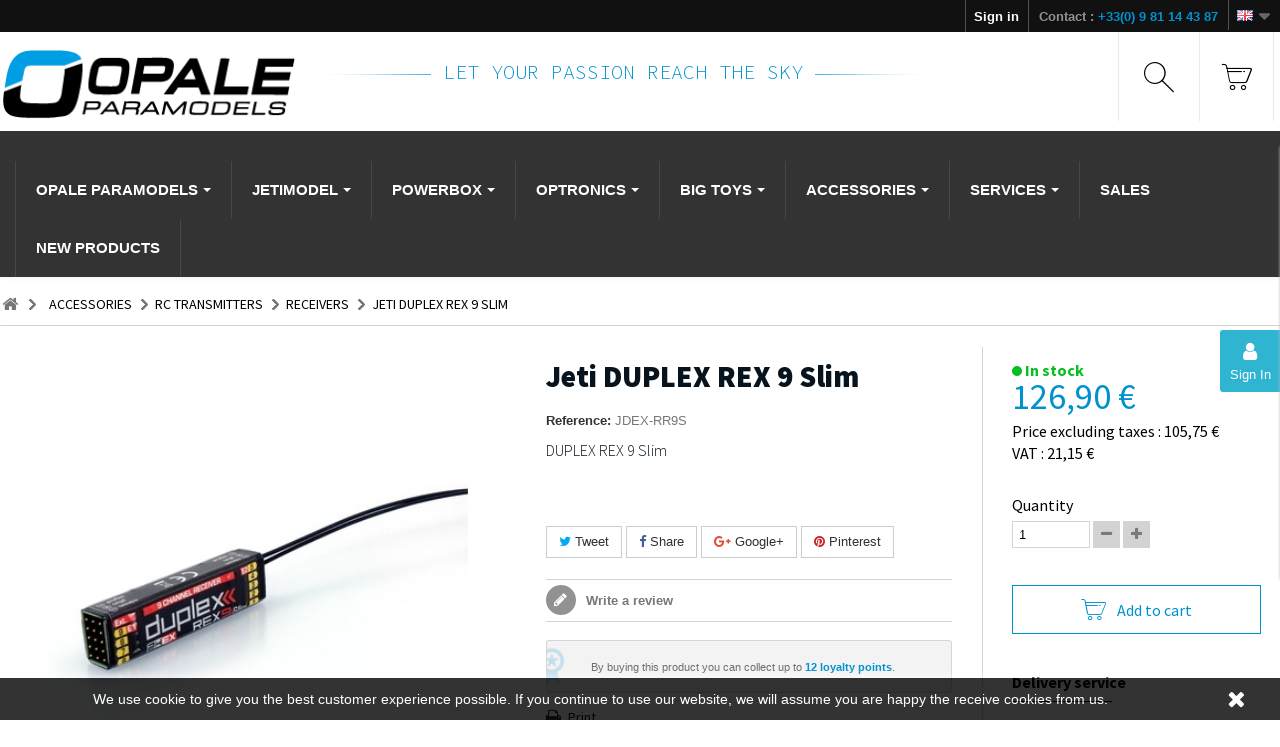

--- FILE ---
content_type: text/html; charset=utf-8
request_url: https://www.opale-paramodels.com/gb/receivers/1324-jeti-duplex-rex-9-slim.html
body_size: 27129
content:
<!DOCTYPE HTML><!--[if lt IE 7]> <html class="no-js lt-ie9 lt-ie8 lt-ie7" lang="gb-gb"><![endif]--><!--[if IE 7]><html class="no-js lt-ie9 lt-ie8 ie7" lang="gb-gb"><![endif]--><!--[if IE 8]><html class="no-js lt-ie9 ie8" lang="gb-gb"><![endif]--><!--[if gt IE 8]> <html class="no-js ie9" lang="gb-gb"><![endif]--><html lang="gb-gb">	
<head>
   <meta charset="utf-8" />
   <title>Jeti DUPLEX REX 9 Slim - Opale Paramodels</title>
   			
   <meta name="description" content="DUPLEX REX 9 Slim" />
   				
   <meta name="generator" content="PrestaShop" />
   <meta name="robots" content="index,follow" />
   <meta name="viewport" content="width=device-width, minimum-scale=0.25, maximum-scale=1.6, initial-scale=1.0" />
   <meta name="apple-mobile-web-app-capable" content="yes" />
   <link rel="icon" type="image/vnd.microsoft.icon" href="/img/favicon-1.ico?1747919274" />
   <link rel="shortcut icon" type="image/x-icon" href="/img/favicon-1.ico?1747919274" />
   												
   <link rel="stylesheet" href="/themes/opale-paramodels/css/global.css" type="text/css" media="all" />
   												
   <link rel="stylesheet" href="/themes/opale-paramodels/css/autoload/highdpi.css" type="text/css" media="all" />
   												
   <link rel="stylesheet" href="/themes/opale-paramodels/css/autoload/responsive-tables.css" type="text/css" media="all" />
   												
   <link rel="stylesheet" href="/themes/opale-paramodels/css/autoload/uniform.default.css" type="text/css" media="all" />
   												
   <link rel="stylesheet" href="/js/jquery/plugins/fancybox/jquery.fancybox.css" type="text/css" media="all" />
   												
   <link rel="stylesheet" href="/themes/opale-paramodels/css/product.css" type="text/css" media="all" />
   												
   <link rel="stylesheet" href="/themes/opale-paramodels/css/print.css" type="text/css" media="print" />
   												
   <link rel="stylesheet" href="/js/jquery/plugins/bxslider/jquery.bxslider.css" type="text/css" media="all" />
   												
   <link rel="stylesheet" href="/modules/socialsharing/css/socialsharing.css" type="text/css" media="all" />
   												
   <link rel="stylesheet" href="/themes/opale-paramodels/css/modules/blockcart/blockcart.css" type="text/css" media="all" />
   												
   <link rel="stylesheet" href="/themes/opale-paramodels/css/modules/blockcurrencies/blockcurrencies.css" type="text/css" media="all" />
   												
   <link rel="stylesheet" href="/themes/opale-paramodels/css/modules/blocklanguages/blocklanguages.css" type="text/css" media="all" />
   												
   <link rel="stylesheet" href="/themes/opale-paramodels/css/modules/blockcategories/blockcategories.css" type="text/css" media="all" />
   												
   <link rel="stylesheet" href="/themes/opale-paramodels/css/modules/blockcontact/blockcontact.css" type="text/css" media="all" />
   												
   <link rel="stylesheet" href="/themes/opale-paramodels/css/modules/blocknewproducts/blocknewproducts.css" type="text/css" media="all" />
   												
   <link rel="stylesheet" href="/themes/opale-paramodels/css/modules/blocknewsletter/blocknewsletter.css" type="text/css" media="all" />
   												
   <link rel="stylesheet" href="/themes/opale-paramodels/css/modules/blocksearch/blocksearch.css" type="text/css" media="all" />
   												
   <link rel="stylesheet" href="/js/jquery/plugins/autocomplete/jquery.autocomplete.css" type="text/css" media="all" />
   												
   <link rel="stylesheet" href="/themes/opale-paramodels/css/modules/blockuserinfo/blockuserinfo.css" type="text/css" media="all" />
   												
   <link rel="stylesheet" href="/themes/opale-paramodels/css/modules/homefeatured/homefeatured.css" type="text/css" media="all" />
   												
   <link rel="stylesheet" href="/themes/opale-paramodels/css/modules/smartblog/smartblogstyle.css" type="text/css" media="all" />
   												
   <link rel="stylesheet" href="/themes/opale-paramodels/css/modules/productcomments/productcomments.css" type="text/css" media="all" />
   												
   <link rel="stylesheet" href="/modules/dwfrenegeform/views/css/dwfrenegeform.css" type="text/css" media="all" />
   												
   <link rel="stylesheet" href="/themes/opale-paramodels/css/modules/mailalerts/mailalerts.css" type="text/css" media="all" />
   												
   <link rel="stylesheet" href="/modules/newsletterpro/views/css/1.6/newsletterpro_front.css" type="text/css" media="all" />
   												
   <link rel="stylesheet" href="/modules/newsletterpro/views/css/newsletterpro_cross.css" type="text/css" media="all" />
   												
   <link rel="stylesheet" href="/modules/cshipping/views/css/cshipping.css" type="text/css" media="all" />
   												
   <link rel="stylesheet" href="/modules/ambjolisearch/views/css/no-theme/jquery-ui-1.9.2.custom.css" type="text/css" media="all" />
   												
   <link rel="stylesheet" href="/themes/opale-paramodels/css/category.css" type="text/css" media="all" />
   												
   <link rel="stylesheet" href="/themes/opale-paramodels/css/product_list.css" type="text/css" media="all" />
   												
   <link rel="stylesheet" href="/modules/ambjolisearch/views/css/jolisearch-common.css" type="text/css" media="all" />
   												
   <link rel="stylesheet" href="/modules/ambjolisearch/views/css/jolisearch-finder.css" type="text/css" media="all" />
   												
   <link rel="stylesheet" href="/modules/ets_megamenu/views/css/font-awesome.css" type="text/css" media="all" />
   												
   <link rel="stylesheet" href="/modules/ets_megamenu/views/css/megamenu.css" type="text/css" media="all" />
   												
   <link rel="stylesheet" href="/modules/ets_megamenu/views/css/fix16.css" type="text/css" media="all" />
   												
   <link rel="stylesheet" href="/modules/ets_megamenu/views/css/animate.css" type="text/css" media="all" />
   												
   <link rel="stylesheet" href="/modules/ets_sociallogin/views/css/common.css" type="text/css" media="all" />
   												
   <link rel="stylesheet" href="/modules/ets_sociallogin/views/css/front.css" type="text/css" media="all" />
   												
   <link rel="stylesheet" href="/modules/ets_sociallogin/views/css/fix16.css" type="text/css" media="all" />
   												
   <link rel="stylesheet" href="/modules/mercanet/views/css/front.css" type="text/css" media="all" />
   												
   <link rel="stylesheet" href="/modules/pd_paypal/css/paypal.css" type="text/css" media="all" />
   					                                
   <link href='https://fonts.googleapis.com/css?family=Source+Sans+Pro:400,300,700,900' rel='stylesheet' type='text/css'>
   <link href='https://fonts.googleapis.com/css?family=Source+Code+Pro:400,300,700' rel='stylesheet' type='text/css'>
   <link href='https://cdnjs.cloudflare.com/ajax/libs/font-awesome/4.7.0/css/font-awesome.css' rel='stylesheet' type='text/css'>
   <link rel="stylesheet" href="https://www.opale-paramodels.com/themes/opale-paramodels/css/style.css" type="text/css" media="all" />
   			<script type="text/javascript">
var CUSTOMIZE_TEXTFIELD = 1;
var FancyboxI18nClose = 'Close';
var FancyboxI18nNext = 'Next';
var FancyboxI18nPrev = 'Previous';
var PS_CATALOG_MODE = false;
var ajax_allowed = true;
var ajaxsearch = true;
var allowBuyWhenOutOfStock = true;
var attribute_anchor_separator = '-';
var attributesCombinations = [];
var availableLaterValue = '';
var availableNowValue = '';
var baseDir = 'https://www.opale-paramodels.com/';
var baseUri = 'https://www.opale-paramodels.com/';
var blocksearch_type = 'top';
var comparator_max_item = 3;
var comparedProductsIds = [];
var confirm_report_message = 'Are you sure that you want to report this comment?';
var contentOnly = false;
var currency = {"id":1,"name":"Euro","iso_code":"EUR","iso_code_num":"978","sign":"\u20ac","blank":"1","conversion_rate":"1.000000","deleted":"0","format":"2","decimals":"1","active":"1","prefix":"","suffix":" \u20ac","id_shop_list":null,"force_id":false};
var currencyBlank = 1;
var currencyFormat = 2;
var currencyRate = 1;
var currencySign = '€';
var currentDate = '2026-01-17 03:50:52';
var customerGroupWithoutTax = false;
var customizationFields = false;
var customizationId = null;
var customizationIdMessage = 'Customization #';
var default_eco_tax = 0;
var delete_txt = 'Delete';
var displayList = false;
var displayPrice = 0;
var doesntExist = 'This combination does not exist for this product. Please select another combination.';
var doesntExistNoMore = 'This product is no longer in stock';
var doesntExistNoMoreBut = 'with those attributes but is available with others.';
var ecotaxTax_rate = 0;
var fieldRequired = 'Please fill in all the required fields before saving your customization.';
var freeProductTranslation = 'Free!';
var freeShippingTranslation = 'Free shipping!';
var generated_date = 1768618251;
var groupReduction = 0;
var hasDeliveryAddress = false;
var highDPI = false;
var idDefaultImage = 3975;
var id_lang = 2;
var id_product = 1324;
var img_dir = 'https://www.opale-paramodels.com/themes/opale-paramodels/img/';
var img_prod_dir = 'https://www.opale-paramodels.com/img/p/';
var img_ps_dir = 'https://www.opale-paramodels.com/img/';
var instantsearch = false;
var isGuest = 0;
var isLogged = 0;
var isMobile = false;
var jolisearch = {"amb_joli_search_action":"https:\/\/www.opale-paramodels.com\/gb\/jolisearch","amb_joli_search_link":"https:\/\/www.opale-paramodels.com\/gb\/jolisearch","amb_joli_search_controller":"jolisearch","blocksearch_type":"top","show_cat_desc":0,"ga_acc":0,"id_lang":2,"url_rewriting":1,"use_autocomplete":2,"minwordlen":3,"l_products":"Products","l_manufacturers":"Manufacturers","l_categories":"Categories","l_no_results_found":"No results found","l_more_results":"More results \u00bb","ENT_QUOTES":3,"search_ssl":true,"self":"\/home\/www\/client\/www\/modules\/ambjolisearch","position":{"my":"left top","at":"left bottom","collision":"flipfit none"},"classes":"ps16","display_manufacturer":null,"display_category":"1"};
var jqZoomEnabled = false;
var loyalty_already = 'No reward points for this product because there\'s already a discount.';
var loyalty_converted = 'that can be converted into a voucher of';
var loyalty_nopoints = 'No reward points for this product.';
var loyalty_point = 'loyalty point';
var loyalty_points = 'loyalty points';
var loyalty_total = 'Your cart will total';
var loyalty_willcollect = 'By buying this product you can collect up to';
var mailalerts_already = 'You already have an alert for this product';
var mailalerts_invalid = 'Your e-mail address is invalid';
var mailalerts_placeholder = 'your@email.com';
var mailalerts_registered = 'Request notification registered';
var mailalerts_url_add = 'https://www.opale-paramodels.com/gb/module/mailalerts/actions?process=add';
var mailalerts_url_check = 'https://www.opale-paramodels.com/gb/module/mailalerts/actions?process=check';
var maxQuantityToAllowDisplayOfLastQuantityMessage = 3;
var max_item = 'You cannot add more than 3 product(s) to the product comparison';
var min_item = 'Please select at least one product';
var minimalQuantity = 1;
var moderation_active = true;
var noTaxForThisProduct = false;
var none_award = '0';
var oosHookJsCodeFunctions = [];
var page_name = 'product';
var placeholder_blocknewsletter = 'Enter your e-mail';
var point_rate = '10';
var point_value = '0.08';
var points_in_cart = 0;
var priceDisplayMethod = 0;
var priceDisplayPrecision = 2;
var productAvailableForOrder = true;
var productBasePriceTaxExcl = 105.75;
var productBasePriceTaxExcluded = 105.75;
var productBasePriceTaxIncl = 126.9;
var productHasAttributes = false;
var productPrice = 126.9;
var productPriceTaxExcluded = 105.75;
var productPriceTaxIncluded = 126.9;
var productPriceWithoutReduction = 126.9;
var productReference = 'JDEX-RR9S';
var productShowPrice = true;
var productUnitPriceRatio = 0;
var product_fileButtonHtml = 'Choose File';
var product_fileDefaultHtml = 'No file selected';
var product_specific_price = [];
var productcomment_added = 'Your comment has been added!';
var productcomment_added_moderation = 'Your comment has been added and will be available once approved by a moderator.';
var productcomment_ok = 'OK';
var productcomment_title = '<div class="page-subheading">New comment</div>';
var productcomments_controller_url = 'https://www.opale-paramodels.com/gb/module/productcomments/default';
var productcomments_url_rewrite = true;
var quantitiesDisplayAllowed = true;
var quantityAvailable = 6;
var quickView = true;
var reduction_percent = 0;
var reduction_price = 0;
var removingLinkText = 'remove this product from my cart';
var roundMode = 2;
var search_url = 'https://www.opale-paramodels.com/gb/recherche';
var secure_key = 'b33ffc40d0d6710ef31f6998f47a10d7';
var sharing_img = 'https://www.opale-paramodels.com/3975/jeti-duplex-rex-9-slim.jpg';
var sharing_name = 'Jeti DUPLEX REX 9 Slim';
var sharing_url = 'https://www.opale-paramodels.com/gb/receivers/1324-jeti-duplex-rex-9-slim.html';
var specific_currency = false;
var specific_price = 0;
var static_token = '7c83d938dcea2313d6da9ba520cac64e';
var stock_management = 1;
var taxRate = 20;
var toBeDetermined = 'To be determined';
var token = '7c83d938dcea2313d6da9ba520cac64e';
var uploading_in_progress = 'Uploading in progress, please be patient.';
var usingSecureMode = true;
</script>
						<script type="text/javascript" src="/js/jquery/jquery-1.11.0.min.js"></script>						<script type="text/javascript" src="/js/jquery/jquery-migrate-1.2.1.min.js"></script>						<script type="text/javascript" src="/js/jquery/plugins/jquery.easing.js"></script>						<script type="text/javascript" src="/js/tools.js"></script>						<script type="text/javascript" src="/themes/opale-paramodels/js/global.js"></script>						<script type="text/javascript" src="/themes/opale-paramodels/js/autoload/10-bootstrap.min.js"></script>						<script type="text/javascript" src="/themes/opale-paramodels/js/autoload/15-jquery.total-storage.min.js"></script>						<script type="text/javascript" src="/themes/opale-paramodels/js/autoload/15-jquery.uniform-modified.js"></script>						<script type="text/javascript" src="/themes/opale-paramodels/js/autoload/jquery.youtubebackground.js"></script>						<script type="text/javascript" src="/js/jquery/plugins/fancybox/jquery.fancybox.js"></script>						<script type="text/javascript" src="/themes/opale-paramodels/js/products-comparison.js"></script>						<script type="text/javascript" src="/js/jquery/plugins/jquery.idTabs.js"></script>						<script type="text/javascript" src="/js/jquery/plugins/jquery.scrollTo.js"></script>						<script type="text/javascript" src="/js/jquery/plugins/jquery.serialScroll.js"></script>						<script type="text/javascript" src="/js/jquery/plugins/bxslider/jquery.bxslider.js"></script>						<script type="text/javascript" src="/themes/opale-paramodels/js/product.js"></script>						<script type="text/javascript" src="/modules/socialsharing/js/socialsharing.js"></script>						<script type="text/javascript" src="/themes/opale-paramodels/js/modules/blockcart/ajax-cart.js"></script>						<script type="text/javascript" src="/themes/opale-paramodels/js/tools/treeManagement.js"></script>						<script type="text/javascript" src="/themes/opale-paramodels/js/modules/blocknewsletter/blocknewsletter.js"></script>						<script type="text/javascript" src="/js/jquery/plugins/autocomplete/jquery.autocomplete.js"></script>						<script type="text/javascript" src="/modules/ganalytics/views/js/GoogleAnalyticActionLib.js"></script>						<script type="text/javascript" src="/modules/productcomments/js/jquery.rating.pack.js"></script>						<script type="text/javascript" src="/modules/dwfrenegeform/views/js/dwfrenegeform.js"></script>						<script type="text/javascript" src="/themes/opale-paramodels/js/modules/mailalerts/mailalerts.js"></script>						<script type="text/javascript" src="/modules/newsletterpro/views/js/newsletter.js"></script>						<script type="text/javascript" src="/modules/newsletterpro/views/js/init.js"></script>						<script type="text/javascript" src="/modules/newsletterpro/views/js/viewport.js"></script>						<script type="text/javascript" src="/modules/newsletterpro/views/js/front/my_account.js"></script>						<script type="text/javascript" src="/modules/ambjolisearch/views/js/jquery/jquery-1.11.2.min.js"></script>						<script type="text/javascript" src="/modules/ambjolisearch/views/js/jquery/jquery-ui-1.9.2.custom.js"></script>						<script type="text/javascript" src="/modules/ambjolisearch/views/js/jquery/plugins/jquery.autocomplete.html.js"></script>						<script type="text/javascript" src="/modules/ambjolisearch/views/js/jquery/jquery-fix-compatibility.js"></script>						<script type="text/javascript" src="/modules/ambjolisearch/views/js/ambjolisearch.js"></script>						<script type="text/javascript" src="/modules/ets_megamenu/views/js/megamenu.js"></script>						<script type="text/javascript" src="/modules/ets_megamenu/views/js/jquery.countdown.min.js"></script>						<script type="text/javascript" src="/modules/ets_megamenu/views/js/clock.js"></script>						<script type="text/javascript" src="/modules/mercanet/views/js/front.js"></script>						<script type="text/javascript" src="/themes/opale-paramodels/js/modules/loyalty/js/loyalty.js"></script>						<script type="text/javascript" src="/modules/productcomments/js/jquery.textareaCounter.plugin.js"></script>						<script type="text/javascript" src="/themes/opale-paramodels/js/modules/productcomments/js/productcomments.js"></script>							<meta property="og:type" content="product" />
<meta property="og:url" content="https://www.opale-paramodels.com/gb/receivers/1324-jeti-duplex-rex-9-slim.html" />
<meta property="og:title" content="Jeti DUPLEX REX 9 Slim - Opale Paramodels" />
<meta property="og:site_name" content="Opale Paramodels" />
<meta property="og:description" content="DUPLEX REX 9 Slim" />
<meta property="og:image" content="https://www.opale-paramodels.com/3975-large_default/jeti-duplex-rex-9-slim.jpg" />
<meta property="product:pretax_price:amount" content="105.75" />
<meta property="product:pretax_price:currency" content="EUR" />
<meta property="product:price:amount" content="126.9" />
<meta property="product:price:currency" content="EUR" />
<meta property="product:weight:value" content="0.100000" />
<meta property="product:weight:units" content="kg" />

			<script type="text/javascript">
				(window.gaDevIds=window.gaDevIds||[]).push('d6YPbH');
				(function(i,s,o,g,r,a,m){i['GoogleAnalyticsObject']=r;i[r]=i[r]||function(){
				(i[r].q=i[r].q||[]).push(arguments)},i[r].l=1*new Date();a=s.createElement(o),
				m=s.getElementsByTagName(o)[0];a.async=1;a.src=g;m.parentNode.insertBefore(a,m)
				})(window,document,'script','//www.google-analytics.com/analytics.js','ga');
				ga('create', 'UA-47066979-1', 'auto');
				ga('require', 'ec');</script><script type="text/javascript">
					NewsletterPro.dataStorage.addObject({
						'ajax_url': '/modules/newsletterpro/ajax/ajax_newsletterpro_front.php'
					});

					// script alias, for the websites that have cache, this variables are not required, they can be deleted
					var NPRO_AJAX_URL = NewsletterPro.dataStorage.get('ajax_url');

					</script><script type='text/javascript'>
window.$crisp=[];
window.CRISP_WEBSITE_ID = "342f5b6c-8ea6-4461-9d6c-35db70be7135";
(function(){
  d=document;
  s=d.createElement('script');
  s.src='https://client.crisp.chat/l.js';
  s.async=1;
  d.getElementsByTagName('head')[0].appendChild(s);

})();


</script>

<!-- emarketing start -->





<!-- emarketing end --><script>
	
   (
	function(i,s,o,g,r,a,m)
		{
				i['GoogleAnalyticsObject']=r;i[r]=i[r]||function(){
						(i[r].q=i[r].q||[]).push(arguments)
					},
				i[r].l=1*new Date();a=s.createElement(o),
				m=s.getElementsByTagName(o)[0];a.async=1;a.src=g;m.parentNode.insertBefore(a,m)
		}
	)(window,document,'script','//www.google-analytics.com/analytics.js','ga');
	
	ga('create', '', 'auto');
	ga('send', 'pageview');
</script>

<!-- Facebook Pixel Code -->
<script>
  
  !function(f,b,e,v,n,t,s)
  {if(f.fbq)return;n=f.fbq=function(){n.callMethod?
  n.callMethod.apply(n,arguments):n.queue.push(arguments)};
  if(!f._fbq)f._fbq=n;n.push=n;n.loaded=!0;n.version='2.0';
  n.queue=[];t=b.createElement(e);t.async=!0;
  t.src=v;s=b.getElementsByTagName(e)[0];
  s.parentNode.insertBefore(t,s)}(window, document,'script',
  'https://connect.facebook.net/en_US/fbevents.js');
  
  fbq('init', '');
  fbq('track', 'PageView');
</script>
<noscript><img height="1" width="1" style="display:none"
  src="https://www.facebook.com/tr?id=&ev=PageView&noscript=1"
/></noscript>
<!-- End Facebook Pixel Code -->


<style>.ets_mm_megamenu .mm_menus_li .h4,
.ets_mm_megamenu .mm_menus_li .h5,
.ets_mm_megamenu .mm_menus_li .h6,
.ets_mm_megamenu .mm_menus_li .h1,
.ets_mm_megamenu .mm_menus_li .h2,
.ets_mm_megamenu .mm_menus_li .h3,
.ets_mm_megamenu .mm_menus_li .h4 *:not(i),
.ets_mm_megamenu .mm_menus_li .h5 *:not(i),
.ets_mm_megamenu .mm_menus_li .h6 *:not(i),
.ets_mm_megamenu .mm_menus_li .h1 *:not(i),
.ets_mm_megamenu .mm_menus_li .h2 *:not(i),
.ets_mm_megamenu .mm_menus_li .h3 *:not(i),
.ets_mm_megamenu .mm_menus_li > a{
    font-family: inherit;
}
.ets_mm_megamenu *:not(.fa):not(i){
    font-family: inherit;
}

.ets_mm_block *{
    font-size: 14px;
}    

@media (min-width: 768px){
/*layout 1*/
    .ets_mm_megamenu.layout_layout1{
        background: ;
    }
    .layout_layout1 .ets_mm_megamenu_content{
      background: linear-gradient(#FFFFFF, #F2F2F2) repeat scroll 0 0 rgba(0, 0, 0, 0);
      background: -webkit-linear-gradient(#FFFFFF, #F2F2F2) repeat scroll 0 0 rgba(0, 0, 0, 0);
      background: -o-linear-gradient(#FFFFFF, #F2F2F2) repeat scroll 0 0 rgba(0, 0, 0, 0);
    }
    .ets_mm_megamenu.layout_layout1:not(.ybc_vertical_menu) .mm_menus_ul{
         background: ;
    }

    #header .layout_layout1:not(.ybc_vertical_menu) .mm_menus_li > a,
    .layout_layout1 .ybc-menu-vertical-button,
    .layout_layout1 .mm_extra_item *{
        color: #484848
    }
    .layout_layout1 .ybc-menu-vertical-button .ybc-menu-button-toggle_icon_default .icon-bar{
        background-color: #484848
    }
    .layout_layout1 .mm_menus_li:hover > a, 
    .layout_layout1 .mm_menus_li.active > a,
    #header .layout_layout1 .mm_menus_li:hover > a,
    #header .layout_layout1 .mm_menus_li.menu_hover > a,
    .layout_layout1:hover .ybc-menu-vertical-button,
    .layout_layout1 .mm_extra_item button[type="submit"]:hover i,
    #header .layout_layout1 .mm_menus_li.active > a{
        color: #ec4249;
    }
    
    .layout_layout1:not(.ybc_vertical_menu) .mm_menus_li > a:before,
    .layout_layout1.ybc_vertical_menu:hover .ybc-menu-vertical-button:before,
    .layout_layout1:hover .ybc-menu-vertical-button .ybc-menu-button-toggle_icon_default .icon-bar,
    .ybc-menu-vertical-button.layout_layout1:hover{background-color: #ec4249;}
    
    .layout_layout1:not(.ybc_vertical_menu) .mm_menus_li:hover > a,
    .layout_layout1:not(.ybc_vertical_menu) .mm_menus_li.menu_hover > a,
    .ets_mm_megamenu.layout_layout1.ybc_vertical_menu:hover,
    #header .layout_layout1:not(.ybc_vertical_menu) .mm_menus_li:hover > a,
    #header .layout_layout1:not(.ybc_vertical_menu) .mm_menus_li.menu_hover > a,
    .ets_mm_megamenu.layout_layout1.ybc_vertical_menu:hover{
        background: #ffffff;
    }
    
    .layout_layout1.ets_mm_megamenu .mm_columns_ul,
    .layout_layout1.ybc_vertical_menu .mm_menus_ul{
        background-color: #ffffff;
    }
    #header .layout_layout1 .ets_mm_block_content a,
    #header .layout_layout1 .ets_mm_block_content p,
    .layout_layout1.ybc_vertical_menu .mm_menus_li > a,
    #header .layout_layout1.ybc_vertical_menu .mm_menus_li > a{
        color: #414141;
    }
    
    .layout_layout1 .mm_columns_ul .h1,
    .layout_layout1 .mm_columns_ul .h2,
    .layout_layout1 .mm_columns_ul .h3,
    .layout_layout1 .mm_columns_ul .h4,
    .layout_layout1 .mm_columns_ul .h5,
    .layout_layout1 .mm_columns_ul .h6,
    .layout_layout1 .mm_columns_ul .ets_mm_block > .h1 a,
    .layout_layout1 .mm_columns_ul .ets_mm_block > .h2 a,
    .layout_layout1 .mm_columns_ul .ets_mm_block > .h3 a,
    .layout_layout1 .mm_columns_ul .ets_mm_block > .h4 a,
    .layout_layout1 .mm_columns_ul .ets_mm_block > .h5 a,
    .layout_layout1 .mm_columns_ul .ets_mm_block > .h6 a,
    #header .layout_layout1 .mm_columns_ul .ets_mm_block > .h1 a,
    #header .layout_layout1 .mm_columns_ul .ets_mm_block > .h2 a,
    #header .layout_layout1 .mm_columns_ul .ets_mm_block > .h3 a,
    #header .layout_layout1 .mm_columns_ul .ets_mm_block > .h4 a,
    #header .layout_layout1 .mm_columns_ul .ets_mm_block > .h5 a,
    #header .layout_layout1 .mm_columns_ul .ets_mm_block > .h6 a,
    .layout_layout1 .mm_columns_ul .h1,
    .layout_layout1 .mm_columns_ul .h2,
    .layout_layout1 .mm_columns_ul .h3,
    .layout_layout1 .mm_columns_ul .h4,
    .layout_layout1 .mm_columns_ul .h5,
    .layout_layout1 .mm_columns_ul .h6{
        color: #414141;
    }.
    
    
    .layout_layout1 li:hover > a,
    .layout_layout1 li > a:hover,
    .layout_layout1 .mm_tabs_li.open .mm_tab_toggle_title,
    .layout_layout1 .mm_tabs_li.open .mm_tab_toggle_title a,
    .layout_layout1 .mm_tabs_li:hover .mm_tab_toggle_title,
    .layout_layout1 .mm_tabs_li:hover .mm_tab_toggle_title a,
    #header .layout_layout1 .mm_tabs_li.open .mm_tab_toggle_title,
    #header .layout_layout1 .mm_tabs_li.open .mm_tab_toggle_title a,
    #header .layout_layout1 .mm_tabs_li:hover .mm_tab_toggle_title,
    #header .layout_layout1 .mm_tabs_li:hover .mm_tab_toggle_title a,
    .layout_layout1.ybc_vertical_menu .mm_menus_li > a,
    #header .layout_layout1 li:hover > a,
    .layout_layout1.ybc_vertical_menu .mm_menus_li:hover > a,
    #header .layout_layout1.ybc_vertical_menu .mm_menus_li:hover > a,
    #header .layout_layout1 .mm_columns_ul .mm_block_type_product .product-title > a:hover,
    #header .layout_layout1 li > a:hover{color: #ec4249;}
    
    
/*end layout 1*/
    
    
    /*layout 2*/
    .ets_mm_megamenu.layout_layout2{
        background-color: #3cabdb;
    }
    
    #header .layout_layout2:not(.ybc_vertical_menu) .mm_menus_li > a,
    .layout_layout2 .ybc-menu-vertical-button,
    .layout_layout2 .mm_extra_item *{
        color: #ffffff
    }
    .layout_layout2 .ybc-menu-vertical-button .ybc-menu-button-toggle_icon_default .icon-bar{
        background-color: #ffffff
    }
    .layout_layout2:not(.ybc_vertical_menu) .mm_menus_li:hover > a, 
    .layout_layout2:not(.ybc_vertical_menu) .mm_menus_li.active > a,
    #header .layout_layout2:not(.ybc_vertical_menu) .mm_menus_li:hover > a,
    .layout_layout2:hover .ybc-menu-vertical-button,
    .layout_layout2 .mm_extra_item button[type="submit"]:hover i,
    #header .layout_layout2:not(.ybc_vertical_menu) .mm_menus_li.active > a{color: #ffffff;}
    
    .layout_layout2:hover .ybc-menu-vertical-button .ybc-menu-button-toggle_icon_default .icon-bar{
        background-color: #ffffff;
    }
    .layout_layout2:not(.ybc_vertical_menu) .mm_menus_li:hover > a,
    #header .layout_layout2:not(.ybc_vertical_menu) .mm_menus_li:hover > a,
    .ets_mm_megamenu.layout_layout2.ybc_vertical_menu:hover{
        background-color: #50b4df;
    }
    
    .layout_layout2.ets_mm_megamenu .mm_columns_ul,
    .layout_layout2.ybc_vertical_menu .mm_menus_ul{
        background-color: #ffffff;
    }
    #header .layout_layout2 .ets_mm_block_content a,
    .layout_layout2.ybc_vertical_menu .mm_menus_li > a,
    #header .layout_layout2.ybc_vertical_menu .mm_menus_li > a,
    #header .layout_layout2 .ets_mm_block_content p{
        color: #666666;
    }
    
    .layout_layout2 .mm_columns_ul .h1,
    .layout_layout2 .mm_columns_ul .h2,
    .layout_layout2 .mm_columns_ul .h3,
    .layout_layout2 .mm_columns_ul .h4,
    .layout_layout2 .mm_columns_ul .h5,
    .layout_layout2 .mm_columns_ul .h6,
    .layout_layout2 .mm_columns_ul .ets_mm_block > .h1 a,
    .layout_layout2 .mm_columns_ul .ets_mm_block > .h2 a,
    .layout_layout2 .mm_columns_ul .ets_mm_block > .h3 a,
    .layout_layout2 .mm_columns_ul .ets_mm_block > .h4 a,
    .layout_layout2 .mm_columns_ul .ets_mm_block > .h5 a,
    .layout_layout2 .mm_columns_ul .ets_mm_block > .h6 a,
    #header .layout_layout2 .mm_columns_ul .ets_mm_block > .h1 a,
    #header .layout_layout2 .mm_columns_ul .ets_mm_block > .h2 a,
    #header .layout_layout2 .mm_columns_ul .ets_mm_block > .h3 a,
    #header .layout_layout2 .mm_columns_ul .ets_mm_block > .h4 a,
    #header .layout_layout2 .mm_columns_ul .ets_mm_block > .h5 a,
    #header .layout_layout2 .mm_columns_ul .ets_mm_block > .h6 a,
    .layout_layout2 .mm_columns_ul .h1,
    .layout_layout2 .mm_columns_ul .h2,
    .layout_layout2 .mm_columns_ul .h3,
    .layout_layout2 .mm_columns_ul .h4,
    .layout_layout2 .mm_columns_ul .h5,
    .layout_layout2 .mm_columns_ul .h6{
        color: #414141;
    }
    
    
    .layout_layout2 li:hover > a,
    .layout_layout2 li > a:hover,
    .layout_layout2 .mm_tabs_li.open .mm_tab_toggle_title,
    .layout_layout2 .mm_tabs_li.open .mm_tab_toggle_title a,
    .layout_layout2 .mm_tabs_li:hover .mm_tab_toggle_title,
    .layout_layout2 .mm_tabs_li:hover .mm_tab_toggle_title a,
    #header .layout_layout2 .mm_tabs_li.open .mm_tab_toggle_title,
    #header .layout_layout2 .mm_tabs_li.open .mm_tab_toggle_title a,
    #header .layout_layout2 .mm_tabs_li:hover .mm_tab_toggle_title,
    #header .layout_layout2 .mm_tabs_li:hover .mm_tab_toggle_title a,
    #header .layout_layout2 li:hover > a,
    .layout_layout2.ybc_vertical_menu .mm_menus_li > a,
    .layout_layout2.ybc_vertical_menu .mm_menus_li:hover > a,
    #header .layout_layout2.ybc_vertical_menu .mm_menus_li:hover > a,
    #header .layout_layout2 .mm_columns_ul .mm_block_type_product .product-title > a:hover,
    #header .layout_layout2 li > a:hover{color: #fc4444;}
    
    
    
    /*layout 3*/
    .ets_mm_megamenu.layout_layout3,
    .layout_layout3 .mm_tab_li_content{
        background-color: #333333;
        
    }
    #header .layout_layout3:not(.ybc_vertical_menu) .mm_menus_li > a,
    .layout_layout3 .ybc-menu-vertical-button,
    .layout_layout3 .mm_extra_item *{
        color: #ffffff
    }
    .layout_layout3 .ybc-menu-vertical-button .ybc-menu-button-toggle_icon_default .icon-bar{
        background-color: #ffffff
    }
    .layout_layout3 .mm_menus_li:hover > a, 
    .layout_layout3 .mm_menus_li.active > a,
    .layout_layout3 .mm_extra_item button[type="submit"]:hover i,
    #header .layout_layout3 .mm_menus_li:hover > a,
    #header .layout_layout3 .mm_menus_li.active > a,
    .layout_layout3:hover .ybc-menu-vertical-button,
    .layout_layout3:hover .ybc-menu-vertical-button .ybc-menu-button-toggle_icon_default .icon-bar{
        color: #ffffff;
    }
    
    .layout_layout3:not(.ybc_vertical_menu) .mm_menus_li:hover > a,
    #header .layout_layout3:not(.ybc_vertical_menu) .mm_menus_li:hover > a,
    .ets_mm_megamenu.layout_layout3.ybc_vertical_menu:hover,
    .layout_layout3 .mm_tabs_li.open .mm_columns_contents_ul,
    .layout_layout3 .mm_tabs_li.open .mm_tab_li_content {
        background-color: #000000;
    }
    .layout_layout3 .mm_tabs_li.open.mm_tabs_has_content .mm_tab_li_content .mm_tab_name::before{
        border-right-color: #000000;
    }
    .layout_layout3.ets_mm_megamenu .mm_columns_ul,
    .ybc_vertical_menu.layout_layout3 .mm_menus_ul.ets_mn_submenu_full_height .mm_menus_li:hover a::before,
    .layout_layout3.ybc_vertical_menu .mm_menus_ul{
        background-color: #000000;
        border-color: #000000;
    }
    #header .layout_layout3 .ets_mm_block_content a,
    #header .layout_layout3 .ets_mm_block_content p,
    .layout_layout3.ybc_vertical_menu .mm_menus_li > a,
    #header .layout_layout3.ybc_vertical_menu .mm_menus_li > a{
        color: #dcdcdc;
    }
    
    .layout_layout3 .mm_columns_ul .h1,
    .layout_layout3 .mm_columns_ul .h2,
    .layout_layout3 .mm_columns_ul .h3,
    .layout_layout3 .mm_columns_ul .h4,
    .layout_layout3 .mm_columns_ul .h5,
    .layout_layout3 .mm_columns_ul .h6,
    .layout_layout3 .mm_columns_ul .ets_mm_block > .h1 a,
    .layout_layout3 .mm_columns_ul .ets_mm_block > .h2 a,
    .layout_layout3 .mm_columns_ul .ets_mm_block > .h3 a,
    .layout_layout3 .mm_columns_ul .ets_mm_block > .h4 a,
    .layout_layout3 .mm_columns_ul .ets_mm_block > .h5 a,
    .layout_layout3 .mm_columns_ul .ets_mm_block > .h6 a,
    #header .layout_layout3 .mm_columns_ul .ets_mm_block > .h1 a,
    #header .layout_layout3 .mm_columns_ul .ets_mm_block > .h2 a,
    #header .layout_layout3 .mm_columns_ul .ets_mm_block > .h3 a,
    #header .layout_layout3 .mm_columns_ul .ets_mm_block > .h4 a,
    #header .layout_layout3 .mm_columns_ul .ets_mm_block > .h5 a,
    #header .layout_layout3 .mm_columns_ul .ets_mm_block > .h6 a,
    .layout_layout3 .mm_columns_ul .h1,
    .layout_layout3 .mm_columns_ul .h2,
    .layout_layout3 .mm_columns_ul .h3,
    .layout_layout3.ybc_vertical_menu .mm_menus_li:hover > a,
    #header .layout_layout3.ybc_vertical_menu .mm_menus_li:hover > a,
    .layout_layout3 .mm_columns_ul .h4,
    .layout_layout3 .mm_columns_ul .h5,
    .layout_layout3 .mm_columns_ul .h6{
        color: #0089c4;
    }
    
    
    .layout_layout3 li:hover > a,
    .layout_layout3 li > a:hover,
    .layout_layout3 .mm_tabs_li.open .mm_tab_toggle_title,
    .layout_layout3 .mm_tabs_li.open .mm_tab_toggle_title a,
    .layout_layout3 .mm_tabs_li:hover .mm_tab_toggle_title,
    .layout_layout3 .mm_tabs_li:hover .mm_tab_toggle_title a,
    #header .layout_layout3 .mm_tabs_li.open .mm_tab_toggle_title,
    #header .layout_layout3 .mm_tabs_li.open .mm_tab_toggle_title a,
    #header .layout_layout3 .mm_tabs_li:hover .mm_tab_toggle_title,
    #header .layout_layout3 .mm_tabs_li:hover .mm_tab_toggle_title a,
    #header .layout_layout3 li:hover > a,
    #header .layout_layout3 .mm_columns_ul .mm_block_type_product .product-title > a:hover,
    #header .layout_layout3 li > a:hover,
    .layout_layout3.ybc_vertical_menu .mm_menus_li > a,
    .layout_layout3 .has-sub .ets_mm_categories li > a:hover,
    #header .layout_layout3 .has-sub .ets_mm_categories li > a:hover{color: #fc4444;}
    
    
    /*layout 4*/
    
    .ets_mm_megamenu.layout_layout4{
        background-color: #ffffff;
    }
    .ets_mm_megamenu.layout_layout4:not(.ybc_vertical_menu) .mm_menus_ul{
         background: #ffffff;
    }

    #header .layout_layout4:not(.ybc_vertical_menu) .mm_menus_li > a,
    .layout_layout4 .ybc-menu-vertical-button,
    .layout_layout4 .mm_extra_item *{
        color: #333333
    }
    .layout_layout4 .ybc-menu-vertical-button .ybc-menu-button-toggle_icon_default .icon-bar{
        background-color: #333333
    }
    
    .layout_layout4 .mm_menus_li:hover > a, 
    .layout_layout4 .mm_menus_li.active > a,
    #header .layout_layout4 .mm_menus_li:hover > a,
    .layout_layout4:hover .ybc-menu-vertical-button,
    #header .layout_layout4 .mm_menus_li.active > a{color: #ffffff;}
    
    .layout_layout4:hover .ybc-menu-vertical-button .ybc-menu-button-toggle_icon_default .icon-bar{
        background-color: #ffffff;
    }
    
    .layout_layout4:not(.ybc_vertical_menu) .mm_menus_li:hover > a,
    .layout_layout4:not(.ybc_vertical_menu) .mm_menus_li.active > a,
    .layout_layout4:not(.ybc_vertical_menu) .mm_menus_li:hover > span, 
    .layout_layout4:not(.ybc_vertical_menu) .mm_menus_li.active > span,
    #header .layout_layout4:not(.ybc_vertical_menu) .mm_menus_li:hover > a, 
    #header .layout_layout4:not(.ybc_vertical_menu) .mm_menus_li.active > a,
    .layout_layout4:not(.ybc_vertical_menu) .mm_menus_li:hover > a,
    #header .layout_layout4:not(.ybc_vertical_menu) .mm_menus_li:hover > a,
    .ets_mm_megamenu.layout_layout4.ybc_vertical_menu:hover,
    #header .layout_layout4 .mm_menus_li:hover > span, 
    #header .layout_layout4 .mm_menus_li.active > span{
        background-color: #ec4249;
    }
    .layout_layout4 .ets_mm_megamenu_content {
      border-bottom-color: #ec4249;
    }
    
    .layout_layout4.ets_mm_megamenu .mm_columns_ul,
    .ybc_vertical_menu.layout_layout4 .mm_menus_ul .mm_menus_li:hover a::before,
    .layout_layout4.ybc_vertical_menu .mm_menus_ul{
        background-color: #ffffff;
    }
    #header .layout_layout4 .ets_mm_block_content a,
    .layout_layout4.ybc_vertical_menu .mm_menus_li > a,
    #header .layout_layout4.ybc_vertical_menu .mm_menus_li > a,
    #header .layout_layout4 .ets_mm_block_content p{
        color: #666666;
    }
    
    .layout_layout4 .mm_columns_ul .h1,
    .layout_layout4 .mm_columns_ul .h2,
    .layout_layout4 .mm_columns_ul .h3,
    .layout_layout4 .mm_columns_ul .h4,
    .layout_layout4 .mm_columns_ul .h5,
    .layout_layout4 .mm_columns_ul .h6,
    .layout_layout4 .mm_columns_ul .ets_mm_block > .h1 a,
    .layout_layout4 .mm_columns_ul .ets_mm_block > .h2 a,
    .layout_layout4 .mm_columns_ul .ets_mm_block > .h3 a,
    .layout_layout4 .mm_columns_ul .ets_mm_block > .h4 a,
    .layout_layout4 .mm_columns_ul .ets_mm_block > .h5 a,
    .layout_layout4 .mm_columns_ul .ets_mm_block > .h6 a,
    #header .layout_layout4 .mm_columns_ul .ets_mm_block > .h1 a,
    #header .layout_layout4 .mm_columns_ul .ets_mm_block > .h2 a,
    #header .layout_layout4 .mm_columns_ul .ets_mm_block > .h3 a,
    #header .layout_layout4 .mm_columns_ul .ets_mm_block > .h4 a,
    #header .layout_layout4 .mm_columns_ul .ets_mm_block > .h5 a,
    #header .layout_layout4 .mm_columns_ul .ets_mm_block > .h6 a,
    .layout_layout4 .mm_columns_ul .h1,
    .layout_layout4 .mm_columns_ul .h2,
    .layout_layout4 .mm_columns_ul .h3,
    .layout_layout4 .mm_columns_ul .h4,
    .layout_layout4 .mm_columns_ul .h5,
    .layout_layout4 .mm_columns_ul .h6{
        color: #414141;
    }
    
    .layout_layout4 li:hover > a,
    .layout_layout4 li > a:hover,
    .layout_layout4 .mm_tabs_li.open .mm_tab_toggle_title,
    .layout_layout4 .mm_tabs_li.open .mm_tab_toggle_title a,
    .layout_layout4 .mm_tabs_li:hover .mm_tab_toggle_title,
    .layout_layout4 .mm_tabs_li:hover .mm_tab_toggle_title a,
    #header .layout_layout4 .mm_tabs_li.open .mm_tab_toggle_title,
    #header .layout_layout4 .mm_tabs_li.open .mm_tab_toggle_title a,
    #header .layout_layout4 .mm_tabs_li:hover .mm_tab_toggle_title,
    #header .layout_layout4 .mm_tabs_li:hover .mm_tab_toggle_title a,
    #header .layout_layout4 li:hover > a,
    .layout_layout4.ybc_vertical_menu .mm_menus_li > a,
    .layout_layout4.ybc_vertical_menu .mm_menus_li:hover > a,
    #header .layout_layout4.ybc_vertical_menu .mm_menus_li:hover > a,
    #header .layout_layout4 .mm_columns_ul .mm_block_type_product .product-title > a:hover,
    #header .layout_layout4 li > a:hover{color: #ec4249;}
    
    /* end layout 4*/
    
    
    
    
    /* Layout 5*/
    .ets_mm_megamenu.layout_layout5{
        background-color: #f6f6f6;
    }
    .ets_mm_megamenu.layout_layout5:not(.ybc_vertical_menu) .mm_menus_ul{
         background: #f6f6f6;
    }
    
    #header .layout_layout5:not(.ybc_vertical_menu) .mm_menus_li > a,
    .layout_layout5 .ybc-menu-vertical-button,
    .layout_layout5 .mm_extra_item *{
        color: #333333
    }
    .layout_layout5 .ybc-menu-vertical-button .ybc-menu-button-toggle_icon_default .icon-bar{
        background-color: #333333
    }
    .layout_layout5 .mm_menus_li:hover > a, 
    .layout_layout5 .mm_menus_li.active > a,
    .layout_layout5 .mm_extra_item button[type="submit"]:hover i,
    #header .layout_layout5 .mm_menus_li:hover > a,
    #header .layout_layout5 .mm_menus_li.active > a,
    .layout_layout5:hover .ybc-menu-vertical-button{
        color: #ec4249;
    }
    .layout_layout5:hover .ybc-menu-vertical-button .ybc-menu-button-toggle_icon_default .icon-bar{
        background-color: #ec4249;
    }
    
    .layout_layout5 .mm_menus_li > a:before{background-color: #ec4249;}
    

    .layout_layout5:not(.ybc_vertical_menu) .mm_menus_li:hover > a,
    #header .layout_layout5:not(.ybc_vertical_menu) .mm_menus_li:hover > a,
    .ets_mm_megamenu.layout_layout5.ybc_vertical_menu:hover,
    #header .layout_layout5 .mm_menus_li:hover > a{
        background-color: ;
    }
    
    .layout_layout5.ets_mm_megamenu .mm_columns_ul,
    .ybc_vertical_menu.layout_layout5 .mm_menus_ul .mm_menus_li:hover a::before,
    .layout_layout5.ybc_vertical_menu .mm_menus_ul{
        background-color: #ffffff;
    }
    #header .layout_layout5 .ets_mm_block_content a,
    .layout_layout5.ybc_vertical_menu .mm_menus_li > a,
    #header .layout_layout5.ybc_vertical_menu .mm_menus_li > a,
    #header .layout_layout5 .ets_mm_block_content p{
        color: #333333;
    }
    
    .layout_layout5 .mm_columns_ul .h1,
    .layout_layout5 .mm_columns_ul .h2,
    .layout_layout5 .mm_columns_ul .h3,
    .layout_layout5 .mm_columns_ul .h4,
    .layout_layout5 .mm_columns_ul .h5,
    .layout_layout5 .mm_columns_ul .h6,
    .layout_layout5 .mm_columns_ul .ets_mm_block > .h1 a,
    .layout_layout5 .mm_columns_ul .ets_mm_block > .h2 a,
    .layout_layout5 .mm_columns_ul .ets_mm_block > .h3 a,
    .layout_layout5 .mm_columns_ul .ets_mm_block > .h4 a,
    .layout_layout5 .mm_columns_ul .ets_mm_block > .h5 a,
    .layout_layout5 .mm_columns_ul .ets_mm_block > .h6 a,
    #header .layout_layout5 .mm_columns_ul .ets_mm_block > .h1 a,
    #header .layout_layout5 .mm_columns_ul .ets_mm_block > .h2 a,
    #header .layout_layout5 .mm_columns_ul .ets_mm_block > .h3 a,
    #header .layout_layout5 .mm_columns_ul .ets_mm_block > .h4 a,
    #header .layout_layout5 .mm_columns_ul .ets_mm_block > .h5 a,
    #header .layout_layout5 .mm_columns_ul .ets_mm_block > .h6 a,
    .layout_layout5 .mm_columns_ul .h1,
    .layout_layout5 .mm_columns_ul .h2,
    .layout_layout5 .mm_columns_ul .h3,
    .layout_layout5 .mm_columns_ul .h4,
    .layout_layout5 .mm_columns_ul .h5,
    .layout_layout5 .mm_columns_ul .h6{
        color: #414141;
    }
    
    .layout_layout5 li:hover > a,
    .layout_layout5 li > a:hover,
    .layout_layout5 .mm_tabs_li.open .mm_tab_toggle_title,
    .layout_layout5 .mm_tabs_li.open .mm_tab_toggle_title a,
    .layout_layout5 .mm_tabs_li:hover .mm_tab_toggle_title,
    .layout_layout5 .mm_tabs_li:hover .mm_tab_toggle_title a,
    #header .layout_layout5 .mm_tabs_li.open .mm_tab_toggle_title,
    #header .layout_layout5 .mm_tabs_li.open .mm_tab_toggle_title a,
    #header .layout_layout5 .mm_tabs_li:hover .mm_tab_toggle_title,
    #header .layout_layout5 .mm_tabs_li:hover .mm_tab_toggle_title a,
    .layout_layout5.ybc_vertical_menu .mm_menus_li > a,
    #header .layout_layout5 li:hover > a,
    .layout_layout5.ybc_vertical_menu .mm_menus_li:hover > a,
    #header .layout_layout5.ybc_vertical_menu .mm_menus_li:hover > a,
    #header .layout_layout5 .mm_columns_ul .mm_block_type_product .product-title > a:hover,
    #header .layout_layout5 li > a:hover{color: #ec4249;}
    
    /*end layout 5*/
}


@media (max-width: 767px){
    .ybc-menu-vertical-button,
    .transition_floating .close_menu, 
    .transition_full .close_menu{
        background-color: #000000;
        color: #ffffff;
    }
    .transition_floating .close_menu *, 
    .transition_full .close_menu *,
    .ybc-menu-vertical-button .icon-bar{
        color: #ffffff;
    }

    .close_menu .icon-bar,
    .ybc-menu-vertical-button .icon-bar {
      background-color: #ffffff;
    }
    .mm_menus_back_icon{
        border-color: #ffffff;
    }
    
    .layout_layout1 .mm_menus_li:hover > a, 
    .layout_layout1 .mm_menus_li.menu_hover > a,
    #header .layout_layout1 .mm_menus_li.menu_hover > a,
    #header .layout_layout1 .mm_menus_li:hover > a{
        color: #ec4249;
    }
    .layout_layout1 .mm_has_sub.mm_menus_li:hover .arrow::before{
        /*border-color: #ec4249;*/
    }
    
    
    .layout_layout1 .mm_menus_li:hover > a,
    .layout_layout1 .mm_menus_li.menu_hover > a,
    #header .layout_layout1 .mm_menus_li.menu_hover > a,
    #header .layout_layout1 .mm_menus_li:hover > a{
        background-color: #ffffff;
    }
    .layout_layout1 li:hover > a,
    .layout_layout1 li > a:hover,
    #header .layout_layout1 li:hover > a,
    #header .layout_layout1 .mm_columns_ul .mm_block_type_product .product-title > a:hover,
    #header .layout_layout1 li > a:hover{
        color: #ec4249;
    }
    
    /*------------------------------------------------------*/
    
    
    .layout_layout2 .mm_menus_li:hover > a, 
    #header .layout_layout2 .mm_menus_li:hover > a{color: #ffffff;}
    .layout_layout2 .mm_has_sub.mm_menus_li:hover .arrow::before{
        border-color: #ffffff;
    }
    
    .layout_layout2 .mm_menus_li:hover > a,
    #header .layout_layout2 .mm_menus_li:hover > a{
        background-color: #50b4df;
    }
    .layout_layout2 li:hover > a,
    .layout_layout2 li > a:hover,
    #header .layout_layout2 li:hover > a,
    #header .layout_layout2 .mm_columns_ul .mm_block_type_product .product-title > a:hover,
    #header .layout_layout2 li > a:hover{color: #fc4444;}
    
    /*------------------------------------------------------*/
    
    

    .layout_layout3 .mm_menus_li:hover > a, 
    #header .layout_layout3 .mm_menus_li:hover > a{
        color: #ffffff;
    }
    .layout_layout3 .mm_has_sub.mm_menus_li:hover .arrow::before{
        border-color: #ffffff;
    }
    
    .layout_layout3 .mm_menus_li:hover > a,
    #header .layout_layout3 .mm_menus_li:hover > a{
        background-color: #000000;
    }
    .layout_layout3 li:hover > a,
    .layout_layout3 li > a:hover,
    #header .layout_layout3 li:hover > a,
    #header .layout_layout3 .mm_columns_ul .mm_block_type_product .product-title > a:hover,
    #header .layout_layout3 li > a:hover,
    .layout_layout3 .has-sub .ets_mm_categories li > a:hover,
    #header .layout_layout3 .has-sub .ets_mm_categories li > a:hover{color: #fc4444;}
    
    
    
    /*------------------------------------------------------*/
    
    
    .layout_layout4 .mm_menus_li:hover > a, 
    #header .layout_layout4 .mm_menus_li:hover > a{
        color: #ffffff;
    }
    
    .layout_layout4 .mm_has_sub.mm_menus_li:hover .arrow::before{
        border-color: #ffffff;
    }
    
    .layout_layout4 .mm_menus_li:hover > a,
    #header .layout_layout4 .mm_menus_li:hover > a{
        background-color: #ec4249;
    }
    .layout_layout4 li:hover > a,
    .layout_layout4 li > a:hover,
    #header .layout_layout4 li:hover > a,
    #header .layout_layout4 .mm_columns_ul .mm_block_type_product .product-title > a:hover,
    #header .layout_layout4 li > a:hover{color: #ec4249;}
    
    
    /*------------------------------------------------------*/
    
    
    .layout_layout5 .mm_menus_li:hover > a, 
    #header .layout_layout5 .mm_menus_li:hover > a{color: #ec4249;}
    .layout_layout5 .mm_has_sub.mm_menus_li:hover .arrow::before{
        border-color: #ec4249;
    }
    
    .layout_layout5 .mm_menus_li:hover > a,
    #header .layout_layout5 .mm_menus_li:hover > a{
        background-color: ;
    }
    .layout_layout5 li:hover > a,
    .layout_layout5 li > a:hover,
    #header .layout_layout5 li:hover > a,
    #header .layout_layout5 .mm_columns_ul .mm_block_type_product .product-title > a:hover,
    #header .layout_layout5 li > a:hover{color: #ec4249;}
    
    /*------------------------------------------------------*/
    
    
    
    
}

















</style>
<script type="text/javascript">
    var Days_text = 'Day(s)';
    var Hours_text = 'Hr(s)';
    var Mins_text = 'Min(s)';
    var Sec_text = 'Sec(s)';
</script>
<!--Module: ets_socicallogin -->
<script type="text/javascript">
    var ets_solo_callbackUrl = 'https://www.opale-paramodels.com/gb/module/ets_sociallogin/oauth';
</script>
    <script src="/modules/ets_sociallogin/views/js/front.js"></script>
<!--/Module: ets_socicallogin--><script type="text/javascript">
$(document).ready( function() {

	$('#payment_paypal_express_checkout').click(function() {
		$('#paypal_payment_form').submit();
		return false;
	});

	$('#paypal_payment_form').live('submit', function() {
		var nb = $('#quantity_wanted').val();
		var id = $('#idCombination').val();

		$('#paypal_payment_form input[name=quantity]').val(nb);
		$('#paypal_payment_form input[name=id_p_attr]').val(id);
	});

	function displayExpressCheckoutShortcut() {
		var id_product = $('input[name="id_product"]').val();
		var id_product_attribute = $('input[name="id_product_attribute"]').val();

		$.ajax({
			type: "GET",
			url: baseDir+'/modules/pd_paypal/express_checkout/ajax.php',
			data: { get_qty: "1", id_product: id_product, id_product_attribute: id_product_attribute },
			cache: false,
			success: function(result) {
				if (result == '1') {
					$('#container_express_checkout').slideDown();
				} else {
					$('#container_express_checkout').slideUp();
				}
				return true;
			}
		});
	}

	$('select[name^="group_"]').change(function () {
		displayExpressCheckoutShortcut();
	});

	$('.color_pick').click(function () {
		displayExpressCheckoutShortcut();
	});
	
	
			

	var modulePath = 'modules/pd_paypal';
	var subFolder = '/integral_evolution';
	var fullPath = baseDir + modulePath + subFolder;
	var confirmTimer = false;
		
	if ($('form[target="hss_iframe"]').length == 0) {
		if ($('select[name^="group_"]').length > 0)
			displayExpressCheckoutShortcut();
		return false;
	} else {
		checkOrder();
	}

	function checkOrder() {
		if(confirmTimer == false)
			confirmTimer = setInterval(getOrdersCount, 1000);
	}

	});


</script>		
   <link rel="stylesheet" href="//fonts.googleapis.com/css?family=Open+Sans:300,600&amp;subset=latin,latin-ext" type="text/css" media="all" />
   <!--[if IE 8]>		<script src="https://oss.maxcdn.com/libs/html5shiv/3.7.0/html5shiv.js"></script>		<script src="https://oss.maxcdn.com/libs/respond.js/1.3.0/respond.min.js"></script>		<![endif]-->                                
   <script type="text/javascript" src="https://www.opale-paramodels.com/themes/opale-paramodels/js/personnalisation/jquery.iziModal.min.js"></script>	
   <link rel="stylesheet" href="https://www.opale-paramodels.com/themes/opale-paramodels/css/modules/iziModal.min.css" type="text/css" media="all" />
   <script type="text/javascript" src="https://www.opale-paramodels.com/themes/opale-paramodels/js/script.js"></script>	
<!-- Copyright (c)2017-2018 (d)oekia Enter-Solutions GPL -->
<!-- Google ReCaptcha on contact form -->
<script>
(function(){
	var googlecaptchasitekey = '6LdDS3coAAAAALU_vAxxZtQCGM5fGjzgvPk8lGsK';
	var trigger = function(){
		setTimeout(function(){
			$('div.g-recaptcha').remove();
			var $forms = $('form.contact-form-box,form#sendOrderMessage,form#account-creation_form, form#new_account_form');
			if ($forms.length > 0){
				var captcha = $('<div class="g-recaptcha" data-sitekey="'+ googlecaptchasitekey + '">');
				var $submit = $forms.find('#submitMessage,.button[name=submitMessage],#submitAccount');
				$submit.before(captcha);
				$submit.click(function(event){
					if ($forms.find('#g-recaptcha-response').val().length == 0) {
						event.preventDefault();
						event.stopPropagation();
						return false;
					}
				});
				try {
					window.grecaptcha.render(captcha[0]);
				} catch(e){};
			}
		},1000);
	};
	$(document).ready(trigger);
	$(document).bind('ajaxComplete', trigger);
	})();
</script>
<script src="https://www.google.com/recaptcha/api.js?hl=gb-gb"></script>
<script>
	if ( window.history.replaceState ) {
		window.history.replaceState( null, null, window.location.href );
	}
</script>
   </head>
<body id="product" class="product product-1324 product-jeti-duplex-rex-9-slim category-26 category-receivers hide-left-column hide-right-column lang_gb">	            

				<div id="search-bar" data-iziModal-group="grupo1">
				   <form role="search" method="get" id="searchform" class="searchform" action="/recherche">
					  <div class="size-search">
						 <input class="input-search" type="text" value="" placeholder="Enter search terms" name="search_query" id="s">
						 <button type="submit" name="submit_search" class="header_search__lien" href="#" title="Enter search terms"><span><input type="submit" id="searchsubmit"></span></button>  
						 

					  </div>
					  <input type="hidden" name="lang" value="gb">
				   </form>
				</div>
				
<div id="page">
<div class="header-container">
   <header id="header">
      																					
      <div class="nav">
         <div class="container">
            <div class="row">
               <nav><!-- Block languages module -->
    <div id="languages-block-top" class="languages-block">
                                                        <div class="current langue_gb">
                    <span>English</span>
                </div>
                                                <ul id="first-languages" class="languages-block_ul toogle_content">
                            <li class="  langue_fr">
                                                                                                            <a href="https://www.opale-paramodels.com/fr/recepteurs/1324-jeti-duplex-rex-9-slim.html" title="Français (French)" rel="alternate" hreflang="fr">
                                                                            <span>Français</span>
                                        </a>
                                </li>
                            <li class="selected  langue_gb">
                                <span>English</span>
                                </li>
                            <li class="  langue_de">
                                                                                                            <a href="https://www.opale-paramodels.com/de/empfaenger/1324-jeti-duplex-rex-9-slim.html" title="Deutsch" rel="alternate" hreflang="de">
                                                                            <span>Deutsch</span>
                                        </a>
                                </li>
                    </ul>
    </div>
<!-- /Block languages module -->
<div id="contact-link" >
    <a href="https://www.opale-paramodels.com/gb/nous-contacter" title="Contact us">Contact : <strong>+33(0) 9 81 14 43 87</strong></a>
</div>
	<span class="shop-phone">
		<i class="icon-phone"></i>Call us now: <strong>+33(0) 9 81 14 43 87</strong>
	</span>
<!-- Block user information module NAV  -->
<div class="header_user_info">
			<a class="login" href="https://www.opale-paramodels.com/gb/mon-compte" rel="nofollow" title="Log in to your customer account">
			Sign in
		</a>
	</div>
<!-- /Block usmodule NAV -->

<div class="ets_solo_social_wrapper hover slw_and_alw alw mobile">
                    <div class="ets_solo_table">
        <div class="ets_solo_tablecell">
            <div class="ets_solo_tablecontent">
                    <span class="ets_solo_account_close button" title="">
                <span class="text_close">Close</span>
            </span>
            <span class="ets_solo_account_close overlay">

            </span>
            <div class="ets_solo_wrapper_content slw_and_alw alw">

                                <h3 class="ets_solo_social_title">
                Login with Social-Media-Account
            </h3>
                    
                <ul class="ets_solo_social">
                                                                                                                                    <li class="ets_solo_social_item item_type_custom google active google_new_desginer"  data-auth="Google">

                        <span class="ets_solo_social_btn medium rounded custom">

                                                                                                                <i class="svg_gl">
                                <svg xmlns="http://www.w3.org/2000/svg"  viewBox="0 0 48 48" width="96px" height="96px">
                                <path fill="#FFC107" d="M43.611,20.083H42V20H24v8h11.303c-1.649,4.657-6.08,8-11.303,8c-6.627,0-12-5.373-12-12c0-6.627,5.373-12,12-12c3.059,0,5.842,1.154,7.961,3.039l5.657-5.657C34.046,6.053,29.268,4,24,4C12.955,4,4,12.955,4,24c0,11.045,8.955,20,20,20c11.045,0,20-8.955,20-20C44,22.659,43.862,21.35,43.611,20.083z"/>
                                <path fill="#FF3D00" d="M6.306,14.691l6.571,4.819C14.655,15.108,18.961,12,24,12c3.059,0,5.842,1.154,7.961,3.039l5.657-5.657C34.046,6.053,29.268,4,24,4C16.318,4,9.656,8.337,6.306,14.691z"/>
                                <path fill="#4CAF50" d="M24,44c5.166,0,9.86-1.977,13.409-5.192l-6.19-5.238C29.211,35.091,26.715,36,24,36c-5.202,0-9.619-3.317-11.283-7.946l-6.522,5.025C9.505,39.556,16.227,44,24,44z"/>
                                <path fill="#1976D2" d="M43.611,20.083H42V20H24v8h11.303c-0.792,2.237-2.231,4.166-4.087,5.571c0.001-0.001,0.002-0.001,0.003-0.002l6.19,5.238C36.971,39.205,44,34,44,24C44,22.659,43.862,21.35,43.611,20.083z"/>
                                </svg>
                                </i>
                                                                                                                                                                                                                Se connecter avec Google                                            </span>
                    </li>
                                                                                                                                                                                                                                                                                                                                                                                                                                                                                                                                                                                                                                                                                                                                                                                                                                                                                                                                                                                                                                                                                                                                                                                                                                                                                                                                                                                                            </ul>
                    
                            <div class="ets_solo_or"><span>Or login with</span></div>
            <section class="solo-login-form">
                <form class="solo-login-form-alw" data-hook="alw" action="https://www.opale-paramodels.com/gb/module/ets_sociallogin/oauth" method="post">
                    <section>
                        <div class="form-group row ">
                            <div class="col-md-12">
                                <input class="form-control" name="email" value="" placeholder="Enter your email..." required="" type="email">
                            </div>
                        </div>
                        <div class="form-group row ">
                            <div class="col-md-12">
                                <input class="form-control js-child-focus js-visible-password" placeholder="Enter your password..." name="password" value="" pattern=".{5,}" required="" type="password">
                            </div>
                        </div>
                    </section>
                    <footer class="form-footer text-sm-center clearfix">
                                                <input name="ajax" value="1" type="hidden">
                        <input name="solo_submitLogin" value="1" type="hidden">
                                                <button class="solo-submit-login-alw btn btn-primary" data-link-action="sign-in" type="submit">Login</button>
                        <div class="forgot-password">
                            <a href="https://www.opale-paramodels.com/gb/recuperation-mot-de-passe" rel="nofollow">Forgot your password?</a>
                        </div>
                        <div class="no-account">
                            <a href="https://www.opale-paramodels.com/gb/connexion?create_account=1" data-link-action="display-register-form">No account? Create one here</a>
                        </div>
                    </footer>
                </form>
            </section>
                            </div>
            </div>
        </div>
        </div>
    </div>

</nav>
            </div>
         </div>
      </div>
      					
      <div class="clearfix">
         <div class="container">
            <div class="row">
               <div id="header_logo">                        <a href="https://www.opale-paramodels.com/" title="Opale Paramodels">                            <img class="logo img-responsive" src="https://www.opale-paramodels.com/img/opale-paramodels-logo-17461713101.jpg" alt="Opale Paramodels" width="300" height="75"/>                        </a>                    </div>
               <div class="header_baseline">                            Let your passion reach the sky                        </div>
               <div class="header_cart">                        <a class="header_cart__lien" href="https://www.opale-paramodels.com/gb/commande" title="Shopping kart">                        	<span>Kart</span>                        	<span class="header_cart__quantities ajax_cart_quantity header_cart__quantities--unvisible">0</span>                        </a>                    </div>
               <div class="header_search">                        <a class="header_search__lien" data-izimodal-open="#search-bar" title="Enter search terms"><span>Search</span></a>                    </div>
			   
            </div>
         </div>
         <!-- Block search module TOP -->
<div id="search_block_top" class="col-sm-4 clearfix">
	<form id="searchbox" method="get" action="//www.opale-paramodels.com/gb/recherche" >
		<input type="hidden" name="controller" value="search" />
		<input type="hidden" name="orderby" value="position" />
		<input type="hidden" name="orderway" value="desc" />
		<input class="search_query form-control" type="text" id="search_query_top" name="search_query" placeholder="Search" value="" />
		<button type="submit" name="submit_search" class="btn btn-default button-search">
			<span>Search</span>
		</button>
	</form>
</div>
<!-- /Block search module TOP --><!-- MODULE Block cart -->
<div class="col-sm-4 clearfix">
	<div class="shopping_cart">
		<a href="https://www.opale-paramodels.com/gb/commande" title="View my shopping cart" rel="nofollow">
			<b>Cart</b>
			<span class="ajax_cart_quantity unvisible">0</span>
			<span class="ajax_cart_product_txt unvisible">Product</span>
			<span class="ajax_cart_product_txt_s unvisible">Products</span>
			<span class="ajax_cart_total unvisible">
							</span>
			<span class="ajax_cart_no_product">(empty)</span>
					</a>
					<div class="cart_block block exclusive">
				<div class="block_content">
					<!-- block list of products -->
					<div class="cart_block_list">
												<p class="cart_block_no_products">
							No products
						</p>
																		<div class="cart-prices">
							<div class="cart-prices-line first-line">
								<span class="price cart_block_shipping_cost ajax_cart_shipping_cost unvisible">
																			 To be determined																	</span>
								<span class="unvisible">
									Shipping
								</span>
							</div>
																					<div class="cart-prices-line last-line">
								<span class="price cart_block_total ajax_block_cart_total">0,00 €</span>
								<span>Total</span>
							</div>
													</div>
						<p class="cart-buttons">
							<a id="button_order_cart" class="btn btn-default button button-small" href="https://www.opale-paramodels.com/gb/commande" title="Check out" rel="nofollow">
								<span>
									Check out<i class="icon-chevron-right right"></i>
								</span>
							</a>
						</p>
					</div>
				</div>
			</div><!-- .cart_block -->
			</div>
</div>

				

	<div id="layer_cart">				<div class="title titleheader">					<i class="icon-check"></i>Product successfully added to your shopping cart				</div>
		<div class="clearfix">
			<div class="layer_cart_product col-xs-12 col-md-12">
				<span class="cross" title="Close window"></span>

				<div class="product-image-container layer_cart_img">
				</div>
				<div class="layer_cart_product_info">
					<span id="layer_cart_product_title" class="product-name"></span>
					<span id="layer_cart_product_attributes"></span>
					<div>		
						<strong class="dark">Quantity</strong>
						<span id="layer_cart_product_quantity"></span>
					</div>
					<div>
						<strong class="dark">Total</strong>
						<span id="layer_cart_product_price"></span>
					</div>
				</div>
			</div>
			<div class="layer_cart_cart col-xs-12 col-md-12">
				<span class="title">
					<!-- Plural Case [both cases are needed because page may be updated in Javascript] -->
					<span class="ajax_cart_product_txt_s  unvisible">
						There are <span class="ajax_cart_quantity">0</span> items in your cart.
					</span>
					<!-- Singular Case [both cases are needed because page may be updated in Javascript] -->
					<span class="ajax_cart_product_txt ">
						There is 1 item in your cart.
					</span>
				</span>
				<div class="layer_cart_row">
					<strong class="dark">
						Total products
											</strong>
					<span class="ajax_block_products_total">
											</span>
				</div>

								<div class="layer_cart_row">
					<strong class="dark unvisible">
						Total shipping&nbsp;					</strong>
					<span class="ajax_cart_shipping_cost unvisible">
													 To be determined											</span>
				</div>
								<div class="layer_cart_row">
					<strong class="dark">
						Total
											</strong>
					<span class="ajax_block_cart_total">
											</span>
				</div>
				<div class="button-container">
					<span class="continue button--black button--exclusive-medium" title="Continue shopping">
							<span class="chevron-icon"></span>Continue shopping
					</span>
					<a class="button--blue"	href="https://www.opale-paramodels.com/gb/commande" title="Proceed to checkout" rel="nofollow">
							Proceed to checkout<span class="chevron-icon"></span>
					</a>
				</div>
			</div>
		</div>
		<div class="crossseling"></div>
	</div> <!-- #layer_cart -->
	<div class="layer_cart_overlay"></div>
	<div id="layer_cart">		<div class="clearfix">			<div class="layer_cart_product col-xs-12 col-md-6">				<span class="cross" title="Close window"></span>				<span class="title">					<i class="icon-check"></i>Product successfully added to your shopping cart				</span>				<div class="product-image-container layer_cart_img">				</div>				<div class="layer_cart_product_info">					<span id="layer_cart_product_title" class="product-name"></span>					<span id="layer_cart_product_attributes"></span>					<div>								<strong class="dark">Quantity</strong>						<span id="layer_cart_product_quantity"></span>					</div>					<div>						<strong class="dark">Total</strong>						<span id="layer_cart_product_price"></span>					</div>				</div>			</div>			<div class="layer_cart_cart col-xs-12 col-md-6">				<span class="title">					<!-- Plural Case [both cases are needed because page may be updated in Javascript] -->					<span class="ajax_cart_product_txt_s  unvisible">						There are <span class="ajax_cart_quantity">0</span> items in your cart.					</span>					<!-- Singular Case [both cases are needed because page may be updated in Javascript] -->					<span class="ajax_cart_product_txt ">						There is 1 item in your cart.					</span>				</span>				<div class="layer_cart_row">					<strong class="dark">						Total products											</strong>					<span class="ajax_block_products_total">											</span>				</div>								<div class="layer_cart_row">					<strong class="dark unvisible">						Total shipping&nbsp;					</strong>					<span class="ajax_cart_shipping_cost unvisible">													 To be determined											</span>				</div>								<div class="layer_cart_row">					<strong class="dark">						Total											</strong>					<span class="ajax_block_cart_total">											</span>				</div>				<div class="button-container">					<span class="continue button--black button--exclusive-medium" title="Continue shopping">							<span class="chevron-icon"></span>Continue shopping					</span>					<a class="button--blue"	href="https://www.opale-paramodels.com/gb/commande" title="Proceed to checkout" rel="nofollow">							Proceed to checkout<span class="chevron-icon"></span>					</a>				</div>			</div>		</div>		<div class="crossseling"></div>	</div> <!-- #layer_cart -->	<div class="layer_cart_overlay"></div>
<!-- /MODULE Block cart -->
    <div class="ets_mm_megamenu 
        layout_layout3 
         show_icon_in_mobile 
          
        transition_fade   
        transition_floating 
         
        sticky_enabled 
         
        ets-dir-ltr        hook-default        single_layout         disable_sticky_mobile         "
        data-bggray=""
        >
        <div class="ets_mm_megamenu_content">
            <div class="container">
                <div class="ets_mm_megamenu_content_content">
                    <div class="ybc-menu-toggle ybc-menu-btn closed">
                        <span class="ybc-menu-button-toggle_icon">
                            <i class="icon-bar"></i>
                            <i class="icon-bar"></i>
                            <i class="icon-bar"></i>
                        </span>
                        Menu
                    </div>
                    
    <ul class="mm_menus_ul  ">
        <li class="close_menu">
            <div class="pull-left">
                <span class="mm_menus_back">
                    <i class="icon-bar"></i>
                    <i class="icon-bar"></i>
                    <i class="icon-bar"></i>
                </span>
                Menu
            </div>
            <div class="pull-right">
                <span class="mm_menus_back_icon"></span>
                Back
            </div>
        </li>
                    <li class="mm_menus_li mm_sub_align_full mm_has_sub"
                >
                <a                         href="https://www.opale-paramodels.com/gb/12-kits"
                        style="font-size:15px;">
                    <span class="mm_menu_content_title">
                                                Opale Paramodels
                        <span class="mm_arrow"></span>                                            </span>
                </a>
                                                    <span class="arrow closed"></span>                                            <ul class="mm_columns_ul"
                            style=" width:20%; font-size:14px;">
                                                            <li class="mm_columns_li column_size_12  mm_has_sub">
                                                                            <ul class="mm_blocks_ul">
                                                                                            <li data-id-block="62" class="mm_blocks_li">
                                                        
    <div class="ets_mm_block mm_block_type_category mm_hide_title">
        <span class="h4"  style="font-size:15px">Kits</span>
        <div class="ets_mm_block_content">        
                                <ul class="ets_mm_categories">
                    <li >
                <a href="https://www.opale-paramodels.com/gb/19-rc-paraglider-kits">RC paraglider kits</a>
                            </li>
                    <li >
                <a href="https://www.opale-paramodels.com/gb/20-rc-paramotor-kits">RC paramotor kits</a>
                            </li>
                    <li >
                <a href="https://www.opale-paramodels.com/gb/13-rc-paramotor-paraglider-wing">Wings</a>
                            </li>
                    <li >
                <a href="https://www.opale-paramodels.com/gb/14-frames">Frames</a>
                            </li>
                    <li >
                <a href="https://www.opale-paramodels.com/gb/15-pilots">Pilots</a>
                            </li>
                    <li >
                <a href="https://www.opale-paramodels.com/gb/57-rc-skydivers">RC Skydivers</a>
                            </li>
                    <li >
                <a href="https://www.opale-paramodels.com/gb/124-rc-landyacht">Rc Landyacht</a>
                            </li>
            </ul>
                    </div>
    </div>
    <div class="clearfix"></div>

                                                </li>
                                                                                            <li data-id-block="63" class="mm_blocks_li">
                                                        
    <div class="ets_mm_block mm_block_type_category ">
        <span class="h4"  style="font-size:15px">Accessories</span>
        <div class="ets_mm_block_content">        
                                <ul class="ets_mm_categories">
                    <li >
                <a href="https://www.opale-paramodels.com/gb/38-risers">Risers</a>
                            </li>
                    <li >
                <a href="https://www.opale-paramodels.com/gb/16-electro-motorizations">Electro Motorizations</a>
                            </li>
                    <li >
                <a href="https://www.opale-paramodels.com/gb/39-lines">Lines</a>
                            </li>
                    <li >
                <a href="https://www.opale-paramodels.com/gb/36-pilots-accessories">Pilots accessories</a>
                            </li>
                    <li >
                <a href="https://www.opale-paramodels.com/gb/41-accessories-paramotor-frames">Accessories - Paramotor frames</a>
                            </li>
                    <li >
                <a href="https://www.opale-paramodels.com/gb/32-fabrics-and-sewing">Fabrics and sewing</a>
                            </li>
            </ul>
                    </div>
    </div>
    <div class="clearfix"></div>

                                                </li>
                                                                                            <li data-id-block="73" class="mm_blocks_li">
                                                        
    <div class="ets_mm_block mm_block_type_image ">
        <span class="h4"  style="font-size:15px"><a href="http://forum.opale-paramodels.com/"  style="font-size:15px">Opale community</a></span>
        <div class="ets_mm_block_content">        
                            <a href="https://www.facebook.com/groups/rcparaglider">                    <span class="mm_img_content">
                        <img src="/img/ets_megamenu/fb_groupe_opale.png" alt="Opale community" />
                    </span>
                </a>                    </div>
    </div>
    <div class="clearfix"></div>

                                                </li>
                                                                                    </ul>
                                                                    </li>
                                                    </ul>
                                                </li>
                    <li class="mm_menus_li mm_sub_align_left mm_has_sub"
                >
                <a                         href="https://www.opale-paramodels.com/gb/63-jeti"
                        style="font-size:15px;">
                    <span class="mm_menu_content_title">
                                                Jetimodel
                        <span class="mm_arrow"></span>                                            </span>
                </a>
                                                    <span class="arrow closed"></span>                                            <ul class="mm_columns_ul"
                            style=" width:20%; font-size:14px;">
                                                            <li class="mm_columns_li column_size_12  mm_has_sub">
                                                                            <ul class="mm_blocks_ul">
                                                                                            <li data-id-block="64" class="mm_blocks_li">
                                                        
    <div class="ets_mm_block mm_block_type_category mm_hide_title">
        <span class="h4"  style="font-size:15px">Jetimodel</span>
        <div class="ets_mm_block_content">        
                                <ul class="ets_mm_categories">
                    <li >
                <a href="https://www.opale-paramodels.com/gb/64-transmitters">Transmitters</a>
                            </li>
                    <li >
                <a href="https://www.opale-paramodels.com/gb/127-cables-connectors">Cables &amp; connectors</a>
                            </li>
                    <li >
                <a href="https://www.opale-paramodels.com/gb/65-receivers">Receivers</a>
                            </li>
                    <li >
                <a href="https://www.opale-paramodels.com/gb/67-central-box">Central Box</a>
                            </li>
                    <li >
                <a href="https://www.opale-paramodels.com/gb/66-sensors">Sensors</a>
                            </li>
                    <li >
                <a href="https://www.opale-paramodels.com/gb/68-speedcontrolers">Speedcontrolers</a>
                            </li>
                    <li >
                <a href="https://www.opale-paramodels.com/gb/69-accessories">Accessories</a>
                            </li>
                    <li >
                <a href="https://www.opale-paramodels.com/gb/70-voltage-regulators-bec">Voltage regulators - BEC</a>
                            </li>
                    <li >
                <a href="https://www.opale-paramodels.com/gb/71-batteries">Batteries</a>
                            </li>
                    <li >
                <a href="https://www.opale-paramodels.com/gb/72-remplacement-parts">Remplacement parts </a>
                            </li>
                    <li >
                <a href="https://www.opale-paramodels.com/gb/74-rc-switch">Rc Switch</a>
                            </li>
                    <li >
                <a href="https://www.opale-paramodels.com/gb/75-ds12-software-updates">DS12 Software updates</a>
                            </li>
            </ul>
                    </div>
    </div>
    <div class="clearfix"></div>

                                                </li>
                                                                                            <li data-id-block="71" class="mm_blocks_li">
                                                        
    <div class="ets_mm_block mm_block_type_image ">
        <span class="h4"  style="font-size:15px">Join the JetiFrance group on facebook</span>
        <div class="ets_mm_block_content">        
                            <a href="https://www.facebook.com/groups/jetifrance">                    <span class="mm_img_content">
                        <img src="/img/ets_megamenu/fb_groupe_jetifrance.png" alt="Join the JetiFrance group on facebook" />
                    </span>
                </a>                    </div>
    </div>
    <div class="clearfix"></div>

                                                </li>
                                                                                    </ul>
                                                                    </li>
                                                    </ul>
                                                </li>
                    <li class="mm_menus_li mm_sub_align_left mm_has_sub"
                >
                <a                         href="https://www.opale-paramodels.com/gb/85-powerbox"
                        style="font-size:15px;">
                    <span class="mm_menu_content_title">
                                                Powerbox
                        <span class="mm_arrow"></span>                                            </span>
                </a>
                                                    <span class="arrow closed"></span>                                            <ul class="mm_columns_ul"
                            style=" width:20%; font-size:14px;">
                                                            <li class="mm_columns_li column_size_12  mm_has_sub">
                                                                            <ul class="mm_blocks_ul">
                                                                                            <li data-id-block="65" class="mm_blocks_li">
                                                        
    <div class="ets_mm_block mm_block_type_category mm_hide_title">
        <span class="h4"  style="font-size:15px">Jetimodel</span>
        <div class="ets_mm_block_content">        
                                <ul class="ets_mm_categories">
                    <li >
                <a href="https://www.opale-paramodels.com/gb/86-transmitters">Transmitters</a>
                            </li>
                    <li >
                <a href="https://www.opale-paramodels.com/gb/87-receivers">Receivers</a>
                            </li>
                    <li >
                <a href="https://www.opale-paramodels.com/gb/88-powerbox-systems">PowerBox Systems</a>
                            </li>
                    <li >
                <a href="https://www.opale-paramodels.com/gb/92-igyro-systems">IGyro Systems</a>
                            </li>
                    <li >
                <a href="https://www.opale-paramodels.com/gb/89-batteries">Batteries</a>
                            </li>
                    <li >
                <a href="https://www.opale-paramodels.com/gb/93-smoke-systems">Smoke Systems</a>
                            </li>
                    <li >
                <a href="https://www.opale-paramodels.com/gb/90-sensors">Sensors</a>
                            </li>
                    <li >
                <a href="https://www.opale-paramodels.com/gb/94-cables-connectors">Cables &amp; connectors</a>
                            </li>
                    <li >
                <a href="https://www.opale-paramodels.com/gb/91-accessories">Accessories</a>
                            </li>
            </ul>
                    </div>
    </div>
    <div class="clearfix"></div>

                                                </li>
                                                                                            <li data-id-block="72" class="mm_blocks_li">
                                                        
    <div class="ets_mm_block mm_block_type_image ">
        <span class="h4"  style="font-size:15px">Join the Powerbox France community</span>
        <div class="ets_mm_block_content">        
                            <a href="https://www.facebook.com/groups/powerboxsystemsfrance">                    <span class="mm_img_content">
                        <img src="/img/ets_megamenu/fp_group_pbs.png" alt="Join the Powerbox France community" />
                    </span>
                </a>                    </div>
    </div>
    <div class="clearfix"></div>

                                                </li>
                                                                                    </ul>
                                                                    </li>
                                                    </ul>
                                                </li>
                    <li class="mm_menus_li mm_sub_align_left mm_has_sub"
                >
                <a                         href="https://www.opale-paramodels.com/gb/81-optronics"
                        style="font-size:15px;">
                    <span class="mm_menu_content_title">
                                                OPTronics
                        <span class="mm_arrow"></span>                                            </span>
                </a>
                                                    <span class="arrow closed"></span>                                            <ul class="mm_columns_ul"
                            style=" width:20%; font-size:14px;">
                                                            <li class="mm_columns_li column_size_12  mm_has_sub">
                                                                            <ul class="mm_blocks_ul">
                                                                                            <li data-id-block="66" class="mm_blocks_li">
                                                        
    <div class="ets_mm_block mm_block_type_category mm_hide_title">
        <span class="h4"  style="font-size:15px">OPTronics</span>
        <div class="ets_mm_block_content">        
                                <ul class="ets_mm_categories">
                    <li >
                <a href="https://www.opale-paramodels.com/gb/103-batteries-for-receivers">Batteries for receivers</a>
                            </li>
                    <li >
                <a href="https://www.opale-paramodels.com/gb/97-cables">Cables</a>
                            </li>
                    <li >
                <a href="https://www.opale-paramodels.com/gb/96-connectors">Connectors</a>
                            </li>
                    <li >
                <a href="https://www.opale-paramodels.com/gb/100-heat-shrink-tubes">Heat shrink tubes</a>
                            </li>
                    <li >
                <a href="https://www.opale-paramodels.com/gb/101-receivers-accessories">Receivers accessories</a>
                            </li>
                    <li >
                <a href="https://www.opale-paramodels.com/gb/121-speed-controlers-esc">Speed controlers - ESC</a>
                            </li>
                    <li >
                <a href="https://www.opale-paramodels.com/gb/102-telemetry-modules">Telemetry modules</a>
                            </li>
                    <li >
                <a href="https://www.opale-paramodels.com/gb/98-transmitters-accessories">Transmitters accessories</a>
                            </li>
                    <li >
                <a href="https://www.opale-paramodels.com/gb/99-wires-protection">Wires protection</a>
                            </li>
            </ul>
                    </div>
    </div>
    <div class="clearfix"></div>

                                                </li>
                                                                                            <li data-id-block="75" class="mm_blocks_li">
                                                        
    <div class="ets_mm_block mm_block_type_image mm_hide_title">
        <span class="h4"  style="font-size:15px">OPTronics - Ibex</span>
        <div class="ets_mm_block_content">        
                                                <span class="mm_img_content">
                        <img src="/img/ets_megamenu/ibex.png" alt="OPTronics - Ibex" />
                    </span>
                                    </div>
    </div>
    <div class="clearfix"></div>

                                                </li>
                                                                                    </ul>
                                                                    </li>
                                                    </ul>
                                                </li>
                    <li class="mm_menus_li mm_sub_align_left mm_has_sub"
                >
                <a                         href="https://www.opale-paramodels.com/gb/129-bigs-toys"
                        style="font-size:15px;">
                    <span class="mm_menu_content_title">
                                                Big Toys
                        <span class="mm_arrow"></span>                                            </span>
                </a>
                                                    <span class="arrow closed"></span>                                            <ul class="mm_columns_ul"
                            style=" width:20%; font-size:14px;">
                                                            <li class="mm_columns_li column_size_12  mm_has_sub">
                                                                            <ul class="mm_blocks_ul">
                                                                                            <li data-id-block="77" class="mm_blocks_li">
                                                        
    <div class="ets_mm_block mm_block_type_category ">
        <span class="h4"  style="font-size:15px">Big Toys</span>
        <div class="ets_mm_block_content">        
                                <ul class="ets_mm_categories">
                    <li >
                <a href="https://www.opale-paramodels.com/gb/130-airplanes-jets">Airplanes / Jets</a>
                            </li>
                    <li >
                <a href="https://www.opale-paramodels.com/gb/76-gliders-sailplanes">Gliders - Sailplanes</a>
                            </li>
                    <li >
                <a href="https://www.opale-paramodels.com/gb/128-rc-hydraulics">RC Hydraulics</a>
                            </li>
            </ul>
                    </div>
    </div>
    <div class="clearfix"></div>

                                                </li>
                                                                                    </ul>
                                                                    </li>
                                                    </ul>
                                                </li>
                    <li class="mm_menus_li mm_sub_align_left mm_has_sub"
                >
                <a                         href="https://www.opale-paramodels.com/gb/17-accessories"
                        style="font-size:15px;">
                    <span class="mm_menu_content_title">
                                                Accessories
                        <span class="mm_arrow"></span>                                            </span>
                </a>
                                                    <span class="arrow closed"></span>                                            <ul class="mm_columns_ul"
                            style=" width:40%; font-size:14px;">
                                                            <li class="mm_columns_li column_size_6  mm_has_sub">
                                                                            <ul class="mm_blocks_ul">
                                                                                            <li data-id-block="67" class="mm_blocks_li">
                                                        
    <div class="ets_mm_block mm_block_type_category ">
        <span class="h4"  style="font-size:15px"><a href="Electroniques"  style="font-size:15px">Electronics</a></span>
        <div class="ets_mm_block_content">        
                                <ul class="ets_mm_categories">
                    <li class="has-sub">
                <a href="https://www.opale-paramodels.com/gb/22-rc-transmitters">RC Transmitters</a>
                                    <span class="arrow closed"></span>
                        <ul class="ets_mm_categories">
                    <li >
                <a href="https://www.opale-paramodels.com/gb/25-transmitters">Transmitters</a>
                            </li>
                    <li >
                <a href="https://www.opale-paramodels.com/gb/95-telemetry">Telemetry</a>
                            </li>
                    <li >
                <a href="https://www.opale-paramodels.com/gb/26-receivers">Receivers</a>
                            </li>
                    <li >
                <a href="https://www.opale-paramodels.com/gb/27-rc-transmitter-accessories">RC Transmitter accessories</a>
                            </li>
            </ul>

                            </li>
                    <li >
                <a href="https://www.opale-paramodels.com/gb/16-electro-motorizations">Electro Motorizations</a>
                            </li>
                    <li >
                <a href="https://www.opale-paramodels.com/gb/28-batteries">Batteries</a>
                            </li>
                    <li >
                <a href="https://www.opale-paramodels.com/gb/84-gyros">Gyros</a>
                            </li>
                    <li >
                <a href="https://www.opale-paramodels.com/gb/23-chargers">Chargers</a>
                            </li>
                    <li >
                <a href="https://www.opale-paramodels.com/gb/83-opservos">OPServos</a>
                            </li>
                    <li >
                <a href="https://www.opale-paramodels.com/gb/30-connectors-cables">Connectors / Cables</a>
                            </li>
            </ul>
                    </div>
    </div>
    <div class="clearfix"></div>

                                                </li>
                                                                                    </ul>
                                                                    </li>
                                                            <li class="mm_columns_li column_size_6  mm_has_sub">
                                                                            <ul class="mm_blocks_ul">
                                                                                            <li data-id-block="68" class="mm_blocks_li">
                                                        
    <div class="ets_mm_block mm_block_type_category ">
        <span class="h4"  style="font-size:15px"><a href="Electroniques"  style="font-size:15px">Divers</a></span>
        <div class="ets_mm_block_content">        
                                <ul class="ets_mm_categories">
                    <li >
                <a href="https://www.opale-paramodels.com/gb/126-smoke">Smoke</a>
                            </li>
                    <li >
                <a href="https://www.opale-paramodels.com/gb/30-connectors-cables">Connectors / Cables</a>
                            </li>
                    <li >
                <a href="https://www.opale-paramodels.com/gb/18-apparel-and-gear">Apparel and gear</a>
                            </li>
                    <li >
                <a href="https://www.opale-paramodels.com/gb/77-dragchutes">Dragchutes</a>
                            </li>
                    <li >
                <a href="https://www.opale-paramodels.com/gb/122-perma-grit-tools">Perma-Grit Tools </a>
                            </li>
                    <li >
                <a href="https://www.opale-paramodels.com/gb/73-fastenings-hardware">Fastenings / Hardware</a>
                            </li>
                    <li >
                <a href="https://www.opale-paramodels.com/gb/82-silent-blocs">Silent blocs</a>
                            </li>
                    <li >
                <a href="https://www.opale-paramodels.com/gb/105-raw-materials">Raw materials</a>
                            </li>
            </ul>
                    </div>
    </div>
    <div class="clearfix"></div>

                                                </li>
                                                                                    </ul>
                                                                    </li>
                                                            <li class="mm_columns_li column_size_6 mm_breaker mm_has_sub">
                                                                            <ul class="mm_blocks_ul">
                                                                                            <li data-id-block="76" class="mm_blocks_li">
                                                        
    <div class="ets_mm_block mm_block_type_category ">
        <span class="h4"  style="font-size:15px">Engines</span>
        <div class="ets_mm_block_content">        
                                <ul class="ets_mm_categories">
                    <li >
                <a href="https://www.opale-paramodels.com/gb/120-fiala-engines">FIALA Engines</a>
                            </li>
                    <li >
                <a href="https://www.opale-paramodels.com/gb/37-propellers">Propellers</a>
                            </li>
                    <li >
                <a href="https://www.opale-paramodels.com/gb/125-turbines">Turbines</a>
                            </li>
            </ul>
                    </div>
    </div>
    <div class="clearfix"></div>

                                                </li>
                                                                                    </ul>
                                                                    </li>
                                                    </ul>
                                                </li>
                    <li class="mm_menus_li mm_sub_align_right mm_has_sub"
                >
                <a                         href="https://www.opale-paramodels.com/gb/43-services"
                        style="font-size:15px;">
                    <span class="mm_menu_content_title">
                                                Services
                        <span class="mm_arrow"></span>                                            </span>
                </a>
                                                    <span class="arrow closed"></span>                                            <ul class="mm_columns_ul"
                            style=" width:60%; font-size:14px;">
                                                            <li class="mm_columns_li column_size_5  mm_has_sub">
                                                                            <ul class="mm_blocks_ul">
                                                                                            <li data-id-block="70" class="mm_blocks_li">
                                                        
    <div class="ets_mm_block mm_block_type_html ">
        <span class="h4"  style="font-size:15px">Service - Jetimodel</span>
        <div class="ets_mm_block_content">        
                            Official importer of the Jetimodel product line.
<br>We are able to process warranties and after-sales service for products from our network.</br>

We offer various services:
<ul>- Antenna repairs</ul>
<ul>- Changing transmitter modes</ul>
<ul>- Replacement of modules</ul>
<ul>- Update</ul>
<ul>- Function control</ul>
<ul>- Personalization</ul>
<ul>- and many more on request.</ul>
For more information, contact us by email at contact@jeti-france.com or by phone at 09.81.14.43.87
                    </div>
    </div>
    <div class="clearfix"></div>

                                                </li>
                                                                                            <li data-id-block="74" class="mm_blocks_li">
                                                        
    <div class="ets_mm_block mm_block_type_html ">
        <span class="h4"  style="font-size:15px">Our  Jeti-France services</span>
        <div class="ets_mm_block_content">        
                            Téléchargez le formulaire de demande SAV - Jeti France
<br><a href="/media/Form_sav_jeti.pdf"><img src="/media/form_sav_jeti.JPG" width="200px"></a></br>
                    </div>
    </div>
    <div class="clearfix"></div>

                                                </li>
                                                                                    </ul>
                                                                    </li>
                                                            <li class="mm_columns_li column_size_7  mm_has_sub">
                                                                            <ul class="mm_blocks_ul">
                                                                                            <li data-id-block="69" class="mm_blocks_li">
                                                        
    <div class="ets_mm_block mm_block_type_image mm_hide_title">
        <span class="h4"  style="font-size:15px">JetiFrance</span>
        <div class="ets_mm_block_content">        
                                                <span class="mm_img_content">
                        <img src="/img/ets_megamenu/jetifrance.jpg" alt="JetiFrance" />
                    </span>
                                    </div>
    </div>
    <div class="clearfix"></div>

                                                </li>
                                                                                    </ul>
                                                                    </li>
                                                    </ul>
                                                </li>
                    <li class="mm_menus_li mm_sub_align_full"
                >
                <a                         href="https://www.opale-paramodels.com/gb/62-sales"
                        style="font-size:15px;">
                    <span class="mm_menu_content_title">
                                                Sales
                                                                    </span>
                </a>
                                                                                                    </li>
                    <li class="mm_menus_li mm_sub_align_full"
                >
                <a                         href="https://www.opale-paramodels.com/gb/nouveaux-produits"
                        style="font-size:15px;">
                    <span class="mm_menu_content_title">
                                                New products
                                                                    </span>
                </a>
                                                                                                    </li>
            </ul>
    
<script type="text/javascript">
    var Days_text = 'Day(s)';
    var Hours_text = 'Hr(s)';
    var Mins_text = 'Min(s)';
    var Sec_text = 'Sec(s)';
</script>
                </div>
            </div>
        </div>
    </div>

<div class="ets_solo_social_wrapper hover slw_and_alw slw pos_right mobile">
                <div class="ets_solo_slide_widget">
            <span class="ets_solo_title">
                            <i class="icon icon-user fa fa-user"></i>
            <br/>
            Sign In</span>
        </div>
        <style type="text/css">
            
            .ets_solo_slide_widget:not(.active){
                background-color:#2fb5d2;
                color:#ffffff;
            }
            
            .ets_solo_slide_widget:not(.active):hover{
                background-color:#2592a9;
            }
        </style>
                        <span class="ets_solo_account_close button" title="">
                <span class="text_close">Close</span>
            </span>
            <span class="ets_solo_account_close overlay">

            </span>
            <div class="ets_solo_wrapper_content slw_and_alw slw">

                                <h3 class="ets_solo_social_title">
                Connect with your social account
            </h3>
                    
                <ul class="ets_solo_social">
                                                                                                                                    <li class="ets_solo_social_item item_type_name google active google_new_desginer"  data-auth="Google">

                        <span class="ets_solo_social_btn large rounded name">

                                                                                                                <i class="svg_gl">
                                <svg xmlns="http://www.w3.org/2000/svg"  viewBox="0 0 48 48" width="96px" height="96px">
                                <path fill="#FFC107" d="M43.611,20.083H42V20H24v8h11.303c-1.649,4.657-6.08,8-11.303,8c-6.627,0-12-5.373-12-12c0-6.627,5.373-12,12-12c3.059,0,5.842,1.154,7.961,3.039l5.657-5.657C34.046,6.053,29.268,4,24,4C12.955,4,4,12.955,4,24c0,11.045,8.955,20,20,20c11.045,0,20-8.955,20-20C44,22.659,43.862,21.35,43.611,20.083z"/>
                                <path fill="#FF3D00" d="M6.306,14.691l6.571,4.819C14.655,15.108,18.961,12,24,12c3.059,0,5.842,1.154,7.961,3.039l5.657-5.657C34.046,6.053,29.268,4,24,4C16.318,4,9.656,8.337,6.306,14.691z"/>
                                <path fill="#4CAF50" d="M24,44c5.166,0,9.86-1.977,13.409-5.192l-6.19-5.238C29.211,35.091,26.715,36,24,36c-5.202,0-9.619-3.317-11.283-7.946l-6.522,5.025C9.505,39.556,16.227,44,24,44z"/>
                                <path fill="#1976D2" d="M43.611,20.083H42V20H24v8h11.303c-0.792,2.237-2.231,4.166-4.087,5.571c0.001-0.001,0.002-0.001,0.003-0.002l6.19,5.238C36.971,39.205,44,34,44,24C44,22.659,43.862,21.35,43.611,20.083z"/>
                                </svg>
                                </i>
                                                                                                                                                            Google                                                                    </span>
                    </li>
                                                                                                                                                                                                                                                                                                                                                                                                                                                                                                                                                                                                                                                                                                                                                                                                                                                                                                                                                                                                                                                                                                                                                                                                                                                                                                                                                                                                            </ul>
                    
                            <div class="ets_solo_or"><span>Or login with</span></div>
            <section class="solo-login-form">
                <form class="solo-login-form-slw" data-hook="slw" action="https://www.opale-paramodels.com/gb/module/ets_sociallogin/oauth" method="post">
                    <section>
                        <div class="form-group row ">
                            <div class="col-md-12">
                                <input class="form-control" name="email" value="" placeholder="Enter your email..." required="" type="email">
                            </div>
                        </div>
                        <div class="form-group row ">
                            <div class="col-md-12">
                                <input class="form-control js-child-focus js-visible-password" placeholder="Enter your password..." name="password" value="" pattern=".{5,}" required="" type="password">
                            </div>
                        </div>
                    </section>
                    <footer class="form-footer text-sm-center clearfix">
                                                <input name="ajax" value="1" type="hidden">
                        <input name="solo_submitLogin" value="1" type="hidden">
                                                <button class="solo-submit-login-slw btn btn-primary" data-link-action="sign-in" type="submit">Login</button>
                        <div class="forgot-password">
                            <a href="https://www.opale-paramodels.com/gb/recuperation-mot-de-passe" rel="nofollow">Forgot your password?</a>
                        </div>
                        <div class="no-account">
                            <a href="https://www.opale-paramodels.com/gb/connexion?create_account=1" data-link-action="display-register-form">No account? Create one here</a>
                        </div>
                    </footer>
                </form>
            </section>
                            </div>
    </div>

            					
      </div>
   </header>
</div>
<div class="columns-container">
<div id="columns" class="container">
						
<!-- Breadcrumb -->
<div class="breadcrumb clearfix">
	<div>
	<a class="home" href="https://www.opale-paramodels.com/" title="Return to Home"><i class="icon-home"></i></a>
			<span class="navigation-pipe">&gt;</span>
					<span class="navigation_page"><span itemscope itemtype="http://data-vocabulary.org/Breadcrumb"><a itemprop="url" href="https://www.opale-paramodels.com/gb/17-accessories" title="Accessories" ><span itemprop="title">Accessories</span></a></span><span class="navigation-pipe">></span><span itemscope itemtype="http://data-vocabulary.org/Breadcrumb"><a itemprop="url" href="https://www.opale-paramodels.com/gb/22-rc-transmitters" title="RC Transmitters" ><span itemprop="title">RC Transmitters</span></a></span><span class="navigation-pipe">></span><span itemscope itemtype="http://data-vocabulary.org/Breadcrumb"><a itemprop="url" href="https://www.opale-paramodels.com/gb/26-receivers" title="Receivers" ><span itemprop="title">Receivers</span></a></span><span class="navigation-pipe">></span>Jeti DUPLEX REX 9 Slim</span>
				</div>
</div>
<!-- /Breadcrumb -->
										
<div id="slider_row" class="row">
   											
</div>
<div class="row">
												
<div id="center_column" class="center_column col-xs-12 col-sm-12">


								
<div itemscope itemtype="https://schema.org/Product">
	<meta itemprop="url" content="https://www.opale-paramodels.com/gb/receivers/1324-jeti-duplex-rex-9-slim.html">
	<div class="primary_block row">
						<!-- left infos-->
		<div class="pb-left-column col-xs-12 col-sm-4 col-md-5">
			<!-- product img-->
			<div id="image-block" class="clearfix">
																	<span id="view_full_size">
													<img id="bigpic" itemprop="image" src="https://www.opale-paramodels.com/3975-large_default/jeti-duplex-rex-9-slim.jpg" title="DUPLEX REX 7 Slim" alt="DUPLEX REX 7 Slim" width="458" height="458"/>
															<span class="span_link no-print">View larger</span>
																		</span>
							</div> <!-- end image-block -->
							<!-- thumbnails -->
				<div id="views_block" class="clearfix ">
											<span class="view_scroll_spacer">
							<a id="view_scroll_left" class="" title="Other views" href="javascript:{}">
								Previous
							</a>
						</span>
										<div id="thumbs_list">
						<ul id="thumbs_list_frame">
																																																						<li id="thumbnail_3975">
									<a href="https://www.opale-paramodels.com/3975-thickbox_default/jeti-duplex-rex-9-slim.jpg"	data-fancybox-group="other-views" class="fancybox shown" title="DUPLEX REX 7 Slim">
										<img class="img-responsive" id="thumb_3975" src="https://www.opale-paramodels.com/3975-cart_default/jeti-duplex-rex-9-slim.jpg" alt="DUPLEX REX 7 Slim" title="DUPLEX REX 7 Slim" height="80" width="80" itemprop="image" />
									</a>
								</li>
																																																<li id="thumbnail_3976">
									<a href="https://www.opale-paramodels.com/3976-thickbox_default/jeti-duplex-rex-9-slim.jpg"	data-fancybox-group="other-views" class="fancybox" title="DUPLEX REX 7 Slim">
										<img class="img-responsive" id="thumb_3976" src="https://www.opale-paramodels.com/3976-cart_default/jeti-duplex-rex-9-slim.jpg" alt="DUPLEX REX 7 Slim" title="DUPLEX REX 7 Slim" height="80" width="80" itemprop="image" />
									</a>
								</li>
																																																<li id="thumbnail_3977">
									<a href="https://www.opale-paramodels.com/3977-thickbox_default/jeti-duplex-rex-9-slim.jpg"	data-fancybox-group="other-views" class="fancybox" title="DUPLEX REX 7 Slim">
										<img class="img-responsive" id="thumb_3977" src="https://www.opale-paramodels.com/3977-cart_default/jeti-duplex-rex-9-slim.jpg" alt="DUPLEX REX 7 Slim" title="DUPLEX REX 7 Slim" height="80" width="80" itemprop="image" />
									</a>
								</li>
																																																<li id="thumbnail_3978">
									<a href="https://www.opale-paramodels.com/3978-thickbox_default/jeti-duplex-rex-9-slim.jpg"	data-fancybox-group="other-views" class="fancybox" title="DUPLEX REX 7 Slim">
										<img class="img-responsive" id="thumb_3978" src="https://www.opale-paramodels.com/3978-cart_default/jeti-duplex-rex-9-slim.jpg" alt="DUPLEX REX 7 Slim" title="DUPLEX REX 7 Slim" height="80" width="80" itemprop="image" />
									</a>
								</li>
																																																<li id="thumbnail_3979" class="last">
									<a href="https://www.opale-paramodels.com/3979-thickbox_default/jeti-duplex-rex-9-slim.jpg"	data-fancybox-group="other-views" class="fancybox" title="DUPLEX REX 7 Slim">
										<img class="img-responsive" id="thumb_3979" src="https://www.opale-paramodels.com/3979-cart_default/jeti-duplex-rex-9-slim.jpg" alt="DUPLEX REX 7 Slim" title="DUPLEX REX 7 Slim" height="80" width="80" itemprop="image" />
									</a>
								</li>
																			</ul>
					</div> <!-- end thumbs_list -->
											<a id="view_scroll_right" title="Other views" href="javascript:{}">
							Next
						</a>
									</div> <!-- end views-block -->
				<!-- end thumbnails -->
										<p class="resetimg clear no-print">
					<span id="wrapResetImages" style="display: none;">
						<a href="https://www.opale-paramodels.com/gb/receivers/1324-jeti-duplex-rex-9-slim.html" data-id="resetImages">
							<i class="icon-repeat"></i>
							Display all pictures
						</a>
					</span>
				</p>
					</div> <!-- end pb-left-column -->
		<!-- end left infos-->
		<!-- center infos -->
		<div class="pb-center-column col-xs-12 col-sm-4">
						<h1 itemprop="name">Jeti DUPLEX REX 9 Slim</h1>
			<p id="product_reference">
				<label>Reference: </label>
				<span class="editable" itemprop="sku" content="JDEX-RR9S">JDEX-RR9S</span>
			</p>
						<p id="product_condition">
				<label>Condition: </label>
									<link itemprop="itemCondition" href="https://schema.org/NewCondition"/>
					<span class="editable">New product</span>
							</p>
										<div id="short_description_block">
											<div id="short_description_content" class="rte align_justify" itemprop="description"><p>DUPLEX REX 9 Slim<br /><br /><br /></p></div>
					
											<p class="buttons_bottom_block">
							<a href="javascript:{}" class="button">
								More details
							</a>
						</p>
										<!---->
                                        
                                     
                                        
                                        

                                        	<p class="socialsharing_product list-inline no-print">
					<button data-type="twitter" type="button" class="btn btn-default btn-twitter social-sharing">
				<i class="icon-twitter"></i> Tweet
				<!-- <img src="https://www.opale-paramodels.com/modules/socialsharing/img/twitter.gif" alt="Tweet" /> -->
			</button>
							<button data-type="facebook" type="button" class="btn btn-default btn-facebook social-sharing">
				<i class="icon-facebook"></i> Share
				<!-- <img src="https://www.opale-paramodels.com/modules/socialsharing/img/facebook.gif" alt="Facebook Like" /> -->
			</button>
							<button data-type="google-plus" type="button" class="btn btn-default btn-google-plus social-sharing">
				<i class="icon-google-plus"></i> Google+
				<!-- <img src="https://www.opale-paramodels.com/modules/socialsharing/img/google.gif" alt="Google Plus" /> -->
			</button>
							<button data-type="pinterest" type="button" class="btn btn-default btn-pinterest social-sharing">
				<i class="icon-pinterest"></i> Pinterest
				<!-- <img src="https://www.opale-paramodels.com/modules/socialsharing/img/pinterest.gif" alt="Pinterest" /> -->
			</button>
			</p>
 
<div id="product_comments_block_extra" class="no-print" itemprop="aggregateRating" itemscope itemtype="https://schema.org/AggregateRating">
	
	<ul class="comments_advices">
							<li>
				<a class="open-comment-form" href="#new_comment_form">
					Write a review
				</a>
			</li>
			</ul>
</div>
<!--  /Module ProductComments -->
<p id="loyalty" class="align_justify">
			By buying this product you can collect up to <b><span id="loyalty_points">12</span> 
		loyalty points</b>. 
		
	</p>
<br class="clear" />











                                                                                        <!-- usefull links-->
                                                <ul id="usefull_link_block" class="clearfix no-print">
                                                                                                                <li class="print">
                                                                <a href="javascript:print();">
                                                                        Print
                                                                </a>
                                                        </li>
                                                </ul>
                                                                                
                                                                                
				</div> <!-- end short_description_block -->
						
		</div>
		<!-- end center infos-->
		<!-- pb-right-column-->
		<div class="pb-right-column col-xs-12 col-sm-4 col-md-3">
						<!-- add to cart form-->
			<form id="buy_block" action="https://www.opale-paramodels.com/gb/panier" method="post">
				<!-- hidden datas -->
				<p class="hidden">
					<input type="hidden" name="token" value="7c83d938dcea2313d6da9ba520cac64e" />
					<input type="hidden" name="id_product" value="1324" id="product_page_product_id" />
					<input type="hidden" name="add" value="1" />
					<input type="hidden" name="id_product_attribute" id="idCombination" value="" />
				</p>
				<div class="box-info-product">
					<div class="content_prices clearfix">
						                                                        <!-- stock -->
                                                        <div class="stock_et_prix stock_et_prix_fiche">																<!-- availability or doesntExist -->
                                                                                                                                                                                                    <span class="disponible">
                                                                                                                                                            In stock
                                                                            </span>
                                                                                                                                                                                                                                                            </div>
                                                                            
							<!-- prices -->
							<div>
								<p class="our_price_display" itemprop="offers" itemscope itemtype="https://schema.org/Offer"><link itemprop="availability" href="https://schema.org/InStock"/><span id="our_price_display" class="price" itemprop="price" content="126.9">126,90 €</span><meta itemprop="priceCurrency" content="EUR" /></p>
                                                                
                                                                <!-- stock et prix de vente -->
                                                                <div class="stock_et_prix stock_et_prix_fiche">
                                                                    <div class="prix_ht">Price excluding taxes : 105,75 €</div>
                                                                    <div class="prix_tva">VAT : 21,15 €</div>
                                                                </div>
                                                                
								<p id="reduction_percent"  style="display:none;"><span id="reduction_percent_display"></span></p>
								<p id="reduction_amount"  style="display:none"><span id="reduction_amount_display"></span></p>
								<p id="old_price" class="hidden"><span id="old_price_display"><span class="price"></span></span></p>
															</div> <!-- end prices -->
							
                                                        
                                                                                                                
																				 
						
                        
						<div class="clear"></div>
					</div> <!-- end content_prices -->
					<div class="product_attributes clearfix">
						<!-- quantity wanted -->
												<p id="quantity_wanted_p">
							<label for="quantity_wanted">Quantity</label>
							<input type="number" min="1" name="qty" id="quantity_wanted" class="text" value="1" />
							<a href="#" data-field-qty="qty" class="btn btn-default button-minus product_quantity_down">
								<span><i class="icon-minus"></i></span>
							</a>
							<a href="#" data-field-qty="qty" class="btn btn-default button-plus product_quantity_up">
								<span><i class="icon-plus"></i></span>
							</a>
							<span class="clearfix"></span>
						</p>
												<!-- minimal quantity wanted -->
						<p id="minimal_quantity_wanted_p" style="display: none;">
							The minimum purchase order quantity for the product is <b id="minimal_quantity_label">1</b>
						</p>
											</div> <!-- end product_attributes -->

					<div class="box-cart-bottom">
						<div>
							<p id="add_to_cart" class="buttons_bottom_block no-print">
								<button type="submit" name="Submit" class="exclusive">
									<span>Add to cart</span>
								</button>
							</p>
						</div>
						<!-- Out of stock hook -->
						<div id="oosHook" style="display: none;">
                            <!-- MODULE MailAlerts -->
			<p>
			Enter your email to be notified when the product is available again:
		</p>
		<p class="form-group">
			<input type="text" id="oos_customer_email" name="customer_email" size="20" placeholder="your@email.com" class="mailalerts_oos_email form-control" />
    	</p>
    <div class="text-center" style="margin-bottom: 15px;border-bottom:1px solid #CCC;padding-bottom:15px">
	<a href="#" class="btn btn-warning" title="Notify me when available" id="mailalert_link" rel="nofollow">Notify me when available</a>
	<span id="oos_customer_email_result" style="display:none; display: block;"></span>
</div>

<!-- END : MODULE MailAlerts -->
						</div>
                                                                
                                                
												
												
												
                                                <div class="bloc_logo_service">
                                                    <div class="">
                                                        <p>Delivery service</p>
                                                        <img src="https://www.opale-paramodels.com//themes/opale-paramodels/img/personnalisation/logo_livraison.jpg" alt="Logo de service de livraison" />
                                                    </div>
                                                    <div class="">
                                                        <p>Payment methods</p>
                                                        <img src="https://www.opale-paramodels.com//themes/opale-paramodels/img/personnalisation/logo_paiement.jpg" alt="Logo de solutions de paiement" />
                                                    </div>
                                                </div>
                                                                
                                                                <!-- Productpaymentlogos module -->
<div id="product_payment_logos">
	<div class="box-security">
    <h5 class="product-heading-h5"></h5>
  			<img src="/modules/productpaymentlogos/img/payment-logo.png" alt="" class="img-responsive" />
	    </div>
</div>
<!-- /Productpaymentlogos module -->

						<!-- Productpaymentlogos module -->
<div id="product_payment_logos">
	<div class="box-security">
    <h5 class="product-heading-h5"></h5>
  			<img src="/modules/productpaymentlogos/img/payment-logo.png" alt="" class="img-responsive" />
	    </div>
</div>
<!-- /Productpaymentlogos module -->
					</div> <!-- end box-cart-bottom -->
				</div> <!-- end box-info-product -->
			</form>
					</div> <!-- end pb-right-column-->
	</div> <!-- end primary_block -->
        
  <div class="container-extended">
			                    <!-- Data sheet -->
                    <section class="page-product-box">
                        <div id="product_ligne_picto" class="row">
                                                                                            
                                                                                                                                                                          
                                                                                                                                                            
                                                                                                                                                                          
                                                                                                                    </div>
                    </section>
                    <!--end Data sheet -->
		                
                
                <!-- Vidéo -->
                                <!-- end Vidéo -->
                
                
                
					<!-- More info -->
			<section class="page-product-box">
				
				<!-- full description -->
				<div  class="rte"><h2 class="mb-0">DUPLEX REX 9 Slim</h2>
<p></p>
<p>This type of receiver of the REX SLIM series with 9 servo outputs. The receivers are specially designed for planes with a very small fuselage. Their compact dimensions suit all pilots who are limited by space in the model (eg F3J, F5J, etc.). <br /><br /></p>
<table class="table table-striped mt-3 col-6"><tbody><tr><th style="text-align:left;">Telemetry</th>
<td>Yes</td>
</tr><tr><th style="text-align:left;">Operational temperature [°C]</th>
<td>-10 to 85</td>
</tr><tr><th style="text-align:left;">Compatible protocols</th>
<td>DUPLEX 2.4 GHz EX, EX Bus</td>
</tr><tr><th style="text-align:left;">Supply Voltage [V]</th>
<td>3.5 - 8.4</td>
</tr><tr><th style="text-align:left;">Average Current [mA]</th>
<td>85</td>
</tr><tr><th style="text-align:left;">Satellite receiver support</th>
<td>Yes</td>
</tr><tr><th style="text-align:left;">Output Power [dBm]</th>
<td>15</td>
</tr><tr><th style="text-align:left;">Receiver Sensitivity [dBm]</th>
<td>-106</td>
</tr><tr><th style="text-align:left;">Assist stabilization</th>
<td>No</td>
</tr><tr><th style="text-align:left;">Frequency</th>
<td>2400 - 2483 MHz</td>
</tr><tr><th style="text-align:left;">Weight [g]</th>
<td>13</td>
</tr><tr><th style="text-align:left;">Dimensions [mm]</th>
<td>60x16x13</td>
</tr><tr><th style="text-align:left;">Number of channels</th>
<td>9</td>
</tr><tr><th style="text-align:left;">Antenna Length [mm]</th>
<td>2x 200</td>
</tr></tbody></table></div>
			</section>
			<!--end  More info -->
				
		<!--HOOK_PRODUCT_TAB -->
		<section class="page-product-box page-product-box--commentaires col-xs-12">
			
<h3 id="#idTab5" class="idTabHrefShort page-product-heading">Reviews</h3> 
			<div id="idTab5">
	<div id="product_comments_block_tab">
								<p class="align_center">
				<a id="new_comment_tab_btn" class="btn btn-default button button-small open-comment-form" href="#new_comment_form">
					<span>Be the first to write your review!</span>
				</a>
			</p>
						</div> <!-- #product_comments_block_tab -->
</div>

<!-- Fancybox -->
<div style="display: none;">
	<div id="new_comment_form">
		<form id="id_new_comment_form" action="#">
			<h2 class="page-subheading">
				Write a review
			</h2>
			<div class="row">
									<div class="product clearfix  col-xs-12 col-sm-6">
						<img src="https://www.opale-paramodels.com/3975-medium_default/jeti-duplex-rex-9-slim.jpg" height="125" width="125" alt="Jeti DUPLEX REX 9 Slim" />
						<div class="product_desc">
							<p class="product_name">
								<strong>Jeti DUPLEX REX 9 Slim</strong>
							</p>
							<p>DUPLEX REX 9 Slim<br /><br /><br /></p>
						</div>
					</div>
								<div class="new_comment_form_content col-xs-12 col-sm-6">
					<div id="new_comment_form_error" class="error" style="display: none; padding: 15px 25px">
						<ul></ul>
					</div>
											<ul id="criterions_list">
													<li>
								<label>Quality:</label>
								<div class="star_content">
									<input class="star not_uniform" type="radio" name="criterion[1]" value="1" />
									<input class="star not_uniform" type="radio" name="criterion[1]" value="2" />
									<input class="star not_uniform" type="radio" name="criterion[1]" value="3" />
									<input class="star not_uniform" type="radio" name="criterion[1]" value="4" checked="checked" />
									<input class="star not_uniform" type="radio" name="criterion[1]" value="5" />
								</div>
								<div class="clearfix"></div>
							</li>
												</ul>
										<label for="comment_title">
						Title: <sup class="required">*</sup>
					</label>
					<input id="comment_title" name="title" type="text" value=""/>
					<label for="content">
						Comment: <sup class="required">*</sup>
					</label>
					<textarea id="content" name="content"></textarea>
											<label>
							Your name: <sup class="required">*</sup>
						</label>
						<input id="commentCustomerName" name="customer_name" type="text" value=""/>
										<div id="new_comment_form_footer">
						<input id="id_product_comment_send" name="id_product" type="hidden" value='1324' />
						<p class="fl required"><sup>*</sup> Required fields</p>
						<p class="fr">
							<button id="submitNewMessage" name="submitMessage" type="submit" class="btn button button-small">
								<span>Submit</span>
							</button>
							<a class="closefb" href="#">
								Cancel
							</a>
						</p>
						<div class="clearfix"></div>
					</div> <!-- #new_comment_form_footer -->
				</div>
			</div>
		</form><!-- /end new_comment_form_content -->
	</div>
</div>
<!-- End fancybox -->

		</section>
		<!--end HOOK_PRODUCT_TAB -->
					<!--Accessories -->
			<section class="page-product-box col-xs-12 clearfix">
				<h3 class="page-product-heading">Accessories</h3>
				<div class="block products_block accessories-block clearfix">
					<div class="block_content">
						<ul id="bxslider" class="bxslider clearfix">
																																	<li class="item product-box ajax_block_product first_item product_accessories_description">
										<div class="product_desc">
											<a href="https://www.opale-paramodels.com/gb/accessories/546-jeti-usb-adapter-8595245909789.html" title="Jeti USB Adapter" class="product-image product_image">
												<img class="lazyOwl" src="https://www.opale-paramodels.com/1683-home_default/jeti-usb-adapter.jpg" alt="Jeti USB Adapter" width="250" height="250"/>
											</a>
											<div class="block_description">
												<a href="https://www.opale-paramodels.com/gb/accessories/546-jeti-usb-adapter-8595245909789.html" title="More" class="product_description">
													The USB Adapter...
												</a>
											</div>
										</div>
										<div class="s_title_block">
											<h5 itemprop="name" class="product-name">
												<a href="https://www.opale-paramodels.com/gb/accessories/546-jeti-usb-adapter-8595245909789.html">
													Jeti USB Adapter
												</a>
											</h5>
                                                                                                
                                                                                       
                                                                                                
																						<span class="price">
																									19,90 €
																								
											</span>
																						
										</div>
										<div class="clearfix" style="margin-top:5px">
																							<div class="no-print accessories__cta">
													<a class="exclusive button ajax_add_to_cart_button" href="https://www.opale-paramodels.com/gb/panier?qty=1&amp;id_product=546&amp;token=7c83d938dcea2313d6da9ba520cac64e&amp;add=" data-id-product="546" title="Add to cart">
														<span>Add to cart</span>
													</a>
												</div>
																					</div>
									</li>
																																									<li class="item product-box ajax_block_product item product_accessories_description">
										<div class="product_desc">
											<a href="https://www.opale-paramodels.com/gb/repair-service/811-sav.html" title="SPARE PART" class="product-image product_image">
												<img class="lazyOwl" src="https://www.opale-paramodels.com/3281-home_default/sav.jpg" alt="SPARE PART" width="250" height="250"/>
											</a>
											<div class="block_description">
												<a href="https://www.opale-paramodels.com/gb/repair-service/811-sav.html" title="More" class="product_description">
													Antenna replacement...
												</a>
											</div>
										</div>
										<div class="s_title_block">
											<h5 itemprop="name" class="product-name">
												<a href="https://www.opale-paramodels.com/gb/repair-service/811-sav.html">
													SAV Jeti - standard Antenna replacement + full ...
												</a>
											</h5>
                                                                                                
                                                                                       
                                                                                                
																						<span class="price">
																									29,90 €
																								
											</span>
																						
										</div>
										<div class="clearfix" style="margin-top:5px">
																							<div class="no-print accessories__cta">
													<a class="exclusive button ajax_add_to_cart_button" href="https://www.opale-paramodels.com/gb/panier?qty=1&amp;id_product=811&amp;token=7c83d938dcea2313d6da9ba520cac64e&amp;add=" data-id-product="811" title="Add to cart">
														<span>Add to cart</span>
													</a>
												</div>
																					</div>
									</li>
																																									<li class="item product-box ajax_block_product last_item product_accessories_description">
										<div class="product_desc">
											<a href="https://www.opale-paramodels.com/gb/optronics/848-optronics-micro-vario.html" title="OPTronics - Micro Vario" class="product-image product_image">
												<img class="lazyOwl" src="https://www.opale-paramodels.com/2405-home_default/optronics-micro-vario.jpg" alt="OPTronics - Micro Vario" width="250" height="250"/>
											</a>
											<div class="block_description">
												<a href="https://www.opale-paramodels.com/gb/optronics/848-optronics-micro-vario.html" title="More" class="product_description">
													MicroVario is a...
												</a>
											</div>
										</div>
										<div class="s_title_block">
											<h5 itemprop="name" class="product-name">
												<a href="https://www.opale-paramodels.com/gb/optronics/848-optronics-micro-vario.html">
													OPTronics - Micro Vario
												</a>
											</h5>
                                                                                                
                                                                                       
                                                                                                
																						<span class="price">
																									59,00 €
																								
											</span>
																						
										</div>
										<div class="clearfix" style="margin-top:5px">
																							<div class="no-print accessories__cta">
													<a class="exclusive button ajax_add_to_cart_button" href="https://www.opale-paramodels.com/gb/panier?qty=1&amp;id_product=848&amp;token=7c83d938dcea2313d6da9ba520cac64e&amp;add=" data-id-product="848" title="Add to cart">
														<span>Add to cart</span>
													</a>
												</div>
																					</div>
									</li>
																					</ul>
					</div>
				</div>
			</section>
			<!--end Accessories -->
				
				<script type="text/javascript">
					jQuery(document).ready(function(){
						var MBG = GoogleAnalyticEnhancedECommerce;
						MBG.setCurrency('EUR');
						MBG.addProductDetailView({"id":1324,"name":"\"Jeti DUPLEX REX 9 Slim\"","category":"\"receivers\"","brand":"\"JETI Models\"","variant":"null","type":"typical","position":"0","quantity":1,"list":"product","url":"","price":"105.75"});
					});
				</script><div id="container_express_checkout" style="float:right; margin: 10px 40px 0 0">
			<img id="payment_paypal_express_checkout" src="https://www.paypal.com/en_US/i/btn/btn_xpressCheckout.gif" alt="" />
		</div>
<div class="clearfix"></div>
<form id="paypal_payment_form" action="https://www.opale-paramodels.com/modules/pd_paypal/express_checkout/payment.php" data-ajax="false" title="Pay with PayPal" method="post" data-ajax="false">
	<input type="hidden" name="id_product" value="1324" />	
	<!-- Change dynamicaly when the form is submitted -->
	<input type="hidden" name="quantity" value="1" />
	<input type="hidden" name="id_p_attr" value="" />
	<input type="hidden" name="express_checkout" value="product"/>
	<input type="hidden" name="current_shop_url" value="https://www.opale-paramodels.com/gb/receivers/1324-jeti-duplex-rex-9-slim.html?" />
	<input type="hidden" name="bn" value="FR_PRESTASHOP_H3S" />
</form>
		<!-- description & features -->
					
						</div> <!-- itemscope product wrapper -->
 

  </div>  
    
    <div class="row" id="bandeau_bas_fiche">
            <div class="center_column col-xs-12 col-sm-6 col-md-3">
                <div class="bandeau_bas_bloc bandeau_bas_fiche_1">
                    <div class="bandeau_bas_bloc__picto"></div>
                    <div class="bandeau_bas_bloc__titre">
	                    <div class="bandeau_bas_bloc__titre1">Find out</div>
	                    <div class="bandeau_bas_bloc__titre2">all the user&#039;s manuals</div>
                    </div>
                    <div class="bandeau_bas_bloc__lien">
                        <a href="https://www.opale-paramodels.com/gb/content/10-notices-d-utilisation" title="Find out all the user&#039;s manuals">
                            Learn more
                        </a>
                    </div>
                </div>
            </div>
            <div class="center_column col-xs-12 col-sm-6 col-md-3">
                <div class="bandeau_bas_bloc bandeau_bas_fiche_2">
                    <div class="bandeau_bas_bloc__picto"></div>
                    <div class="bandeau_bas_bloc__titre">
	                    <div class="bandeau_bas_bloc__titre1">Watch</div>
	                    <div class="bandeau_bas_bloc__titre2">our tutorials</div>
                    </div>
                    <div class="bandeau_bas_bloc__lien">
                        <a href="https://www.youtube.com/user/OpaleParamodels" title="Watch our tutorials">
                            Learn more 
                        </a>
                    </div>
                </div>
            </div>
            <div class="center_column col-xs-12 col-sm-6 col-md-3">
                <div class="bandeau_bas_bloc bandeau_bas_fiche_3">
                    <div class="bandeau_bas_bloc__picto"></div>
                    <div class="bandeau_bas_bloc__titre">
	                    <div class="bandeau_bas_bloc__titre1">Find out</div>
	                    <div class="bandeau_bas_bloc__titre2">a retailer</div>
                    </div>
                    <div class="bandeau_bas_bloc__lien">
                        <a href="https://www.opale-paramodels.com/gb/magasins" title="Find out a retailer">
                            Learn more 
                        </a>
                    </div>
                </div>
            </div>
            <div class="center_column col-xs-12 col-sm-6 col-md-3">
                <div class="bandeau_bas_bloc bandeau_bas_fiche_4">
                    <div class="bandeau_bas_bloc__picto"></div>
                    <div class="bandeau_bas_bloc__titre">
	                    <div class="bandeau_bas_bloc__titre1">Download</div>
	                    <div class="bandeau_bas_bloc__titre2">our wallpapers</div>
                    </div>
                    <div class="bandeau_bas_bloc__lien">
                        <a href="https://www.opale-paramodels.com/gb/content/12-fond-d-ecran" title="Download our wallpapers">
                            Learn more 
                        </a>
                    </div>
                </div>
            </div>
        </div>					</div><!-- #center_column -->
										</div><!-- .row -->
				</div><!-- #columns -->
			</div><!-- .columns-container -->
							<!-- Footer -->
				<div class="footer-container">
					<footer id="footer">
						<div class="secondary-footer">
							<div class="container">
								
										<!-- Block Newsletter module-->
<div id="newsletter_block_left" class="block">
	<h4>Newsletter</h4>
	<div class="block_content">
		<form action="//www.opale-paramodels.com/gb/" method="post">
			<div class="form-group" >
				<input class="inputNew form-control grey newsletter-input" id="newsletter-input" type="text" name="email" size="18" value="Enter your e-mail" />
                <button type="submit" name="submitNewsletter" class="btn btn-default button button-small">
                    <span>Ok</span>
                </button>
				<input type="hidden" name="action" value="0" />
			</div>
		</form>
	</div>
    
</div>
<!-- /Block Newsletter module-->
        <section id="social_block" class="pull-right">
        	<ul>
        		        			<li class="facebook">
        				<a class="_blank" href="https://www.facebook.com/opaleparamodels">
        					<span>Facebook</span>
        				</a>
        			</li>
        		        		        			<li class="twitter">
        				<a class="_blank" href="https://twitter.com/OpaleParamodels">
        					<span>Twitter</span>
        				</a>
        			</li>
        		        		                                	<li class="youtube">
                		<a class="_blank" href="https://www.youtube.com/channel/UCCnICGbXTJ2hDCLLwAN7xzA">
                			<span>Youtube</span>
                		</a>
                	</li>
                                                                                                    <li class="instagram">
                        <a class="_blank" href="https://www.instagram.com/opaleparamodels/">
                            <span>Instagram</span>
                        </a>
                    </li>
                                	<li class="forum">
                		<a class="_blank" href="http://parapenterc.com/forum/">
                			<span>Forum</span>
                		</a>
                	</li>
        	</ul>
            <h4>Follow us</h4>
        </section>
    </div>
</div>

<div class="clearfix"></div>

<div class="primary-footer">
    <div class="container">
        <div class="primary-footer__wrapper">
            <div class="primary-footer__page-container col-xs-12 col-md-9">
                <div class="row">
                    <div class="bloc_ligne_pour_tablette">
<!-- Block categories module -->
<section class="blockcategories_footer footer-block col-xs-12 col-sm-6 col-md-3">
	<h4>Our products</h4>
	<div class="category_footer toggle-footer">
		<div class="list">
			<ul class="tree dhtml">
												
<li >
	<a 
	href="https://www.opale-paramodels.com/gb/19-rc-paraglider-kits" title="">
		RC paraglider kits
	</a>
	</li>

							
																
<li >
	<a 
	href="https://www.opale-paramodels.com/gb/12-kits" title="">
		Kits
	</a>
	</li>

							
																
<li >
	<a 
	href="https://www.opale-paramodels.com/gb/20-rc-paramotor-kits" title="">
		RC paramotor kits
	</a>
	</li>

							
																
<li >
	<a 
	href="https://www.opale-paramodels.com/gb/13-rc-paramotor-paraglider-wing" title="">
		Wings
	</a>
	</li>

							
																
<li >
	<a 
	href="https://www.opale-paramodels.com/gb/14-frames" title="best Backpack &amp;amp; trikes you ever saw">
		Frames
	</a>
	</li>

							
																
<li >
	<a 
	href="https://www.opale-paramodels.com/gb/83-opservos" title="High performance servomotors for Rc models. Reliable, safe, performance, perfect for Rc Jets / Sailplanes and aircrafts">
		OPServos
	</a>
	</li>

							
																
<li >
	<a 
	href="https://www.opale-paramodels.com/gb/81-optronics" title="A range of high-end electronic equipments for aeromodelling">
		OPTronics
	</a>
			<ul>
												
<li >
	<a 
	href="https://www.opale-paramodels.com/gb/102-telemetry-modules" title="">
		Telemetry modules
	</a>
	</li>

																
<li >
	<a 
	href="https://www.opale-paramodels.com/gb/121-speed-controlers-esc" title="">
		Speed controlers - ESC
	</a>
	</li>

																
<li >
	<a 
	href="https://www.opale-paramodels.com/gb/103-batteries-for-receivers" title="">
		Batteries for receivers
	</a>
	</li>

																
<li >
	<a 
	href="https://www.opale-paramodels.com/gb/98-transmitters-accessories" title="">
		Transmitters accessories
	</a>
	</li>

																
<li >
	<a 
	href="https://www.opale-paramodels.com/gb/101-receivers-accessories" title="">
		Receivers accessories
	</a>
	</li>

																
<li >
	<a 
	href="https://www.opale-paramodels.com/gb/99-wires-protection" title="">
		Wires protection
	</a>
	</li>

																
<li >
	<a 
	href="https://www.opale-paramodels.com/gb/100-heat-shrink-tubes" title="">
		Heat shrink tubes
	</a>
	</li>

																
<li >
	<a 
	href="https://www.opale-paramodels.com/gb/97-cables" title="">
		Cables
	</a>
	</li>

																
<li class="last">
	<a 
	href="https://www.opale-paramodels.com/gb/96-connectors" title="">
		Connectors
	</a>
	</li>

									</ul>
	</li>

							
																
<li >
	<a 
	href="https://www.opale-paramodels.com/gb/85-powerbox" title="Découvrez la gamme des produits PowerBox Systems - Core - Competition - Mercury Nous sommes utilisateurs et revendeur officiel">
		Powerbox
	</a>
			<ul>
												
<li >
	<a 
	href="https://www.opale-paramodels.com/gb/86-transmitters" title="">
		Transmitters
	</a>
	</li>

																
<li >
	<a 
	href="https://www.opale-paramodels.com/gb/87-receivers" title="">
		Receivers
	</a>
	</li>

																
<li >
	<a 
	href="https://www.opale-paramodels.com/gb/88-powerbox-systems" title="">
		PowerBox Systems
	</a>
	</li>

																
<li >
	<a 
	href="https://www.opale-paramodels.com/gb/92-igyro-systems" title="">
		IGyro Systems
	</a>
	</li>

																
<li >
	<a 
	href="https://www.opale-paramodels.com/gb/89-batteries" title="">
		Batteries
	</a>
	</li>

																
<li >
	<a 
	href="https://www.opale-paramodels.com/gb/93-smoke-systems" title="">
		Smoke Systems
	</a>
	</li>

																
<li >
	<a 
	href="https://www.opale-paramodels.com/gb/90-sensors" title="">
		Sensors
	</a>
	</li>

																
<li >
	<a 
	href="https://www.opale-paramodels.com/gb/94-cables-connectors" title="">
		Cables &amp; connectors
	</a>
	</li>

																
<li class="last">
	<a 
	href="https://www.opale-paramodels.com/gb/91-accessories" title="">
		Accessories
	</a>
	</li>

									</ul>
	</li>

							
																
<li >
	<a 
	href="https://www.opale-paramodels.com/gb/15-pilots" title="">
		Pilots
	</a>
	</li>

							
																
<li >
	<a 
	href="https://www.opale-paramodels.com/gb/63-jeti" title="">
		JETI
	</a>
			<ul>
												
<li >
	<a 
	href="https://www.opale-paramodels.com/gb/64-transmitters" title="">
		Transmitters
	</a>
	</li>

																
<li >
	<a 
	href="https://www.opale-paramodels.com/gb/65-receivers" title="">
		Receivers
	</a>
	</li>

																
<li >
	<a 
	href="https://www.opale-paramodels.com/gb/67-central-box" title="">
		Central Box
	</a>
	</li>

																
<li >
	<a 
	href="https://www.opale-paramodels.com/gb/66-sensors" title="">
		Sensors
	</a>
	</li>

																
<li >
	<a 
	href="https://www.opale-paramodels.com/gb/68-speedcontrolers" title="">
		Speedcontrolers
	</a>
	</li>

																
<li >
	<a 
	href="https://www.opale-paramodels.com/gb/69-accessories" title="">
		Accessories
	</a>
	</li>

																
<li >
	<a 
	href="https://www.opale-paramodels.com/gb/70-voltage-regulators-bec" title="">
		Voltage regulators - BEC
	</a>
	</li>

																
<li >
	<a 
	href="https://www.opale-paramodels.com/gb/71-batteries" title="">
		Batteries
	</a>
	</li>

																
<li >
	<a 
	href="https://www.opale-paramodels.com/gb/72-remplacement-parts" title="">
		Remplacement parts 
	</a>
	</li>

																
<li >
	<a 
	href="https://www.opale-paramodels.com/gb/74-rc-switch" title="">
		Rc Switch
	</a>
	</li>

																
<li >
	<a 
	href="https://www.opale-paramodels.com/gb/75-ds12-software-updates" title="">
		DS12 Software updates
	</a>
	</li>

																
<li class="last">
	<a 
	href="https://www.opale-paramodels.com/gb/127-cables-connectors" title="">
		Cables &amp; connectors
	</a>
	</li>

									</ul>
	</li>

							
																
<li >
	<a 
	href="https://www.opale-paramodels.com/gb/17-accessories" title="">
		Accessories
	</a>
			<ul>
												
<li >
	<a 
	href="https://www.opale-paramodels.com/gb/22-rc-transmitters" title="">
		RC Transmitters
	</a>
			<ul>
												
<li >
	<a 
	href="https://www.opale-paramodels.com/gb/25-transmitters" title="">
		Transmitters
	</a>
	</li>

																
<li >
	<a 
	href="https://www.opale-paramodels.com/gb/26-receivers" class="selected" title="">
		Receivers
	</a>
	</li>

																
<li >
	<a 
	href="https://www.opale-paramodels.com/gb/27-rc-transmitter-accessories" title="">
		RC Transmitter accessories
	</a>
	</li>

																
<li class="last">
	<a 
	href="https://www.opale-paramodels.com/gb/95-telemetry" title="">
		Telemetry
	</a>
	</li>

									</ul>
	</li>

																
<li >
	<a 
	href="https://www.opale-paramodels.com/gb/16-electro-motorizations" title="">
		Electro Motorizations
	</a>
	</li>

																
<li >
	<a 
	href="https://www.opale-paramodels.com/gb/28-batteries" title="">
		Batteries
	</a>
	</li>

																
<li >
	<a 
	href="https://www.opale-paramodels.com/gb/84-gyros" title="">
		Gyros
	</a>
	</li>

																
<li >
	<a 
	href="https://www.opale-paramodels.com/gb/23-chargers" title="Everything you need to efficiently and safely charge your batteries">
		Chargers
	</a>
	</li>

																
<li >
	<a 
	href="https://www.opale-paramodels.com/gb/29-servomotors" title="">
		Servomotors
	</a>
	</li>

																
<li >
	<a 
	href="https://www.opale-paramodels.com/gb/37-propellers" title="">
		Propellers
	</a>
	</li>

																
<li >
	<a 
	href="https://www.opale-paramodels.com/gb/36-pilots-accessories" title="">
		Pilots accessories
	</a>
	</li>

																
<li >
	<a 
	href="https://www.opale-paramodels.com/gb/41-accessories-paramotor-frames" title="">
		Accessories - Paramotor frames
	</a>
	</li>

																
<li >
	<a 
	href="https://www.opale-paramodels.com/gb/30-connectors-cables" title="">
		Connectors / Cables
	</a>
	</li>

																
<li >
	<a 
	href="https://www.opale-paramodels.com/gb/18-apparel-and-gear" title="">
		Apparel and gear
	</a>
	</li>

																
<li >
	<a 
	href="https://www.opale-paramodels.com/gb/77-dragchutes" title="">
		Dragchutes
	</a>
	</li>

																
<li >
	<a 
	href="https://www.opale-paramodels.com/gb/32-fabrics-and-sewing" title="">
		Fabrics and sewing
	</a>
	</li>

																
<li >
	<a 
	href="https://www.opale-paramodels.com/gb/122-perma-grit-tools" title="">
		Perma-Grit Tools 
	</a>
	</li>

																
<li >
	<a 
	href="https://www.opale-paramodels.com/gb/73-fastenings-hardware" title="">
		Fastenings / Hardware
	</a>
	</li>

																
<li >
	<a 
	href="https://www.opale-paramodels.com/gb/82-silent-blocs" title="">
		Silent blocs
	</a>
	</li>

																
<li >
	<a 
	href="https://www.opale-paramodels.com/gb/104-wing-accessories" title="">
		Wing accessories
	</a>
			<ul>
												
<li >
	<a 
	href="https://www.opale-paramodels.com/gb/38-risers" title="">
		Risers
	</a>
	</li>

																
<li class="last">
	<a 
	href="https://www.opale-paramodels.com/gb/39-lines" title="">
		Lines
	</a>
	</li>

									</ul>
	</li>

																
<li >
	<a 
	href="https://www.opale-paramodels.com/gb/120-fiala-engines" title="">
		FIALA Engines
	</a>
	</li>

																
<li >
	<a 
	href="https://www.opale-paramodels.com/gb/105-raw-materials" title="">
		Raw materials
	</a>
	</li>

																
<li >
	<a 
	href="https://www.opale-paramodels.com/gb/125-turbines" title="">
		Turbines
	</a>
	</li>

																
<li class="last">
	<a 
	href="https://www.opale-paramodels.com/gb/126-smoke" title="">
		Smoke
	</a>
	</li>

									</ul>
	</li>

							
																
<li >
	<a 
	href="https://www.opale-paramodels.com/gb/43-services" title="">
		Services
	</a>
			<ul>
												
<li >
	<a 
	href="https://www.opale-paramodels.com/gb/44-assembly-service" title="">
		Assembly service
	</a>
	</li>

																
<li class="last">
	<a 
	href="https://www.opale-paramodels.com/gb/45-repair-service" title="">
		Repair service
	</a>
	</li>

									</ul>
	</li>

							
																
<li >
	<a 
	href="https://www.opale-paramodels.com/gb/57-rc-skydivers" title="">
		RC Skydivers
	</a>
	</li>

							
																
<li >
	<a 
	href="https://www.opale-paramodels.com/gb/62-sales" title="">
		SALES
	</a>
	</li>

							
																
<li >
	<a 
	href="https://www.opale-paramodels.com/gb/124-rc-landyacht" title="">
		Rc Landyacht
	</a>
	</li>

							
																
<li class="last">
	<a 
	href="https://www.opale-paramodels.com/gb/129-bigs-toys" title="">
		Bigs Toys
	</a>
			<ul>
												
<li >
	<a 
	href="https://www.opale-paramodels.com/gb/128-rc-hydraulics" title="Find ultra-high-end products, faithful replicas with real hydraulic systems. From excavators to loaders, even semi-trailers. Big toys for big boys are here!">
		RC Hydraulics
	</a>
	</li>

																
<li >
	<a 
	href="https://www.opale-paramodels.com/gb/76-gliders-sailplanes" title="">
		Gliders - Sailplanes
	</a>
	</li>

																
<li class="last">
	<a 
	href="https://www.opale-paramodels.com/gb/130-airplanes-jets" title="">
		Airplanes / Jets
	</a>
	</li>

									</ul>
	</li>

							
										</ul>
		</div>
	</div> <!-- .category_footer -->
</section>
<!-- /Block categories module -->
            <!-- Block CMS module footer -->            <section class="footer-block col-xs-12 col-sm-6 col-md-3" id="block_various_links_footer">                <h4>About us</h4>                <ul class="toggle-footer">                                                                        <li class="item">                                <a href="https://www.opale-paramodels.com/gb/content/9-become-a-dealer" title="Become a dealer">                                    Become a dealer                                </a>                            </li>                                                                                                <li class="item">                                <a href="https://www.opale-paramodels.com/gb/content/8-know-how-values" title="Know-how &amp; Values">                                    Know-how &amp; Values                                </a>                            </li>                                                                <li class="item">                        <a href="https://www.opale-paramodels.com/index.php?controller=recrutement" title="Careers">                            Careers                        </a>                    </li>                                                                                                    <li class="item">                        <a href="https://www.opale-paramodels.com/gb/nous-contacter" title="Contact us">                            Contact us                        </a>                    </li>                                                                            </ul>                            </section>        </div>        <div class="bloc_ligne_pour_tablette">                    <section class="footer-block col-xs-12 col-sm-6 col-md-3" id="block_various_links_footer">                <h4>News</h4>                <ul class="toggle-footer">                    <li class="item">                        <a href="https://www.opale-paramodels.com/gb/smartblog/category/2_evenement.html" title="Events">                            Events                        </a>                    </li>                    <li class="item">                        <a href="https://www.opale-paramodels.com/gb/smartblog/category/3_media.html" title="Media">                            Media                        </a>                    </li>                    <li class="item">                        <a href="https://www.opale-paramodels.com/gb/nouveaux-produits" title="New products">                            New products                        </a>                    </li>                </ul>            </section>                    <section class="footer-block col-xs-12 col-sm-6 col-md-3" id="block_various_links_footer">                <h4>Supports</h4>                <ul class="toggle-footer">                    <li class="item">                        <a href="https://www.opale-paramodels.com/gb/content/13-creer-son-modele" title="Choose your model">                            Choose your model                        </a>                    </li>                    <li class="item">                        <a href="https://www.opale-paramodels.com/gb/content/10-notices-d-utilisation" title="User's manuals">                            User's manuals                        </a>                    </li>                    <li class="item">                        <a target="_blank" href="https://www.youtube.com/playlist?list=PLQ6f0XQ2TFqdJHD9zXCt2_ikhzftwdELU" title="Tutorials">                            Tutorials                        </a>                    </li>                    <li class="item">                        <a target="_blank" href="http://parapenterc.com/forum/" title="Forum">                            Forum                        </a>                    </li>                    <li class="item">                        <a href="https://www.opale-paramodels.com/gb/content/11-faq" title="FAQ section">                            FAQ section                        </a>                    </li>                    <li class="item">                        <a href="skype:opaleparapente?chat" title="Support">                            Support                        </a>                    </li>                    <li class="item">                        <a href="https://www.opale-paramodels.com/gb/content/12-fond-d-ecran" title="Wallpapers">                            Wallpapers                        </a>                    </li>                </ul>            </section>        </div>    </div></div>	<!-- /Block CMS module footer --><!-- MODULE Block contact infos -->
<section id="block_contact_infos" class="footer-block col-xs-12 col-md-3">
	<div>
        <h4>Store Information</h4>
        <ul class="toggle-footer">
                        	<li>
            		<i class="block_contact_infos__icon-map-marker"></i>23 Rue de la Motte, 62250 Marquise, France            	</li>
                                    	<li>
            		<i class="block_contact_infos__icon-phone"></i>
            		<span>+33(0) 9 81 14 43 87</span>
            	</li>
                                    	<li>
            		<i class="block_contact_infos__icon-contact"></i>
            		<span><a href="&#109;&#97;&#105;&#108;&#116;&#111;&#58;%63%6f%6e%74%61%63%74@%6f%70%61%6c%65-%70%61%72%61%6d%6f%64%65%6c%73.%63%6f%6d" >&#x63;&#x6f;&#x6e;&#x74;&#x61;&#x63;&#x74;&#x40;&#x6f;&#x70;&#x61;&#x6c;&#x65;&#x2d;&#x70;&#x61;&#x72;&#x61;&#x6d;&#x6f;&#x64;&#x65;&#x6c;&#x73;&#x2e;&#x63;&#x6f;&#x6d;</a></span>
            	</li>
                    </ul>
    </div>
</section>
<!-- /MODULE Block contact infos -->

				<script type="text/javascript">
					ga('send', 'pageview');
				</script><script>
    
    function setcook() {
        var nazwa = 'cookie_ue';
        var wartosc = '1';
        var expire = new Date();
        expire.setMonth(expire.getMonth() + 12);
        document.cookie = nazwa + "=" + escape(wartosc) + ";path=/;" + ((expire == null) ? "" : ("; expires=" + expire.toGMTString()))
    }

    
        
    function closeUeNotify() {
        $('#cookieNotice').fadeOut(1500);
        setcook();
    }
    
        

    
        
    
</script>
<style>
    
    .closeFontAwesome:before {
        content: "\f00d";
        font-family: "FontAwesome";
        display: inline-block;
        font-size: 23px;
        line-height: 23px;
        color: #FFFFFF;
        padding-right: 15px;
        cursor: pointer;
    }

    .closeButtonNormal {
     display: block; 
        text-align: center;
        padding: 2px 5px;
        border-radius: 2px;
        color: #000000;
        background: #FFFFFF;
        cursor: pointer;
    }

    #cookieNotice p {
        margin: 0px;
        padding: 0px;
    }


    #cookieNoticeContent {
    
        
    }

    
</style>
<div id="cookieNotice" style=" width: 100%; position: fixed; z-index:1000001; bottom:0px; box-shadow: 0px 0 10px 0 #FFFFFF; background: #000000; font-size: 14px; line-height: 1.3em; font-family: arial; left: 0px; text-align:center; color:#FFF; opacity: 0.8 ">
    <div id="cookieNoticeContent" style="position:relative; margin:auto; width:100%; display:block;">
        <table style="width:100%;">
            <tr>
                                <td style="text-align:center;">
                    We use cookie to give you the best customer experience possible. If you continue to use our website, we will assume you are happy the receive cookies from us.
                </td>
                                    <td style="width:80px; vertical-align:middle; padding-right:20px; text-align:right;">
                                                    <span class="closeFontAwesome" onclick="closeUeNotify()"></span>
                                            </td>
                            </tr>
            <tr>
                            </tr>
        </table>
    </div>
</div>
									
								<div class="clearfix"></div>
								<section class="bottom-footer col-xs-12">
			            <div>
			                <a class="lien_footer_texte" href="https://www.opale-paramodels.com/gb/content/17-mentions-legales">Legal Notice</a>&nbsp;|&nbsp; 
			                <a class="lien_footer_texte"href="https://www.opale-paramodels.com/gb/content/6-conditions-generales-de-vente" title="Notices d'utilisation">General terms and conditions of sale</a>&nbsp;|&nbsp; 
			                <a class="lien_footer_texte" href="https://www.opale-paramodels.com/gb/content/7-paiement-et-expedition">Payment and shipping policies</a>&nbsp;|&nbsp; 
			                <a class="lien_footer_texte" href="https://www.opale-paramodels.com/gb/content/18-politique-de-confidentialite">Privacy Policy</a>&nbsp;|&nbsp;
							Opale Aero System SARL
			                
			            </div>
							</section>
							</div>
						</div>
					</footer>								
			</div><!-- #footer -->
			</div><!-- #page -->



<script>
$(function(){

  /* Instantiating iziModal */
  $("#search-bar").iziModal({
      overlayClose: true,
      overlayColor: 'rgba(0, 0, 0, 0.8)',
	  zindex: 9999
	  
  });

  /*$(document).on('click', '.trigger-custom', function (event) { 
      event.preventDefault();
      $('#search-bar').iziModal('open');
  });*/

  /* JS inside the modal */

  $("#search-bar").on('click', 'header a', function(event) {
      event.preventDefault();
      var index = $(this).index();
      $(this).addClass('active').siblings('a').removeClass('active');
      $(this).parents("div").find("section").eq(index).removeClass('hide').siblings('section').addClass('hide');

      if( $(this).index() === 0 ){
          $("#search-bar .iziModal-content .icon-close").css('background', '#ddd');
      } else {
          $("#search-bar .iziModal-content .icon-close").attr('style', '');
      }
  });

  $("#search-bar").on('click', '.submit', function(event) {
      event.preventDefault();

      var fx = "wobble",  //wobble shake
          $modal = $(this).closest('.iziModal');

      if( !$modal.hasClass(fx) ){
          $modal.addClass(fx);
          setTimeout(function(){
              $modal.removeClass(fx);
          }, 1500);
      }
  }); 
  
})
</script>
</body></html>

--- FILE ---
content_type: text/css
request_url: https://www.opale-paramodels.com/themes/opale-paramodels/css/modules/smartblog/smartblogstyle.css
body_size: 1821
content:
#smartblogpost{
  position: absolute;
  top:0px;
  left:0px;
  width: 100%;
  padding:30px;
}
#smartblogpost h3{
  color:#666;
}
#smartblogpost h4{
  font-size: 16px;
  font-family: "Open Sans", sans-serif;
  color:#000;
  font-weight: 700;
}
#smartblogpost .description-blog{
  color:#666666;
  font-size: 14px;
  font-family: "Open Sans", sans-serif;
}
#smartblogpost .sdsarticle-des a{
  position: relative;
  padding:0px 0px 10px 0px;
  width: auto;
    display: inline-block;
    height: 100%;
}
#smartblogpost a.r_more{
    background:#fff;
    -webkit-border-radius: 30px;
    -moz-border-radius: 30px;
    border-radius: 30px;
    text-transform: initial;
    font-family: "Open Sans", sans-serif;
    font-size: 18px;
    color:#666;
    position: relative;
    padding:6px 45px 6px 12px;
    background: #333333;
    color: #fff;
    border:1px solid #333333;
    line-height: 1.42857;
    text-align: center;
    position: relative!important;
  }
  #smartblogpost a.r_more.clear{
    background:none;
    color:#333333;
    font-size: 14px;
    margin-left:30px;
    border:1px solid #fff;
  }
  #smartblogpost a.r_more:after{
        content: "";
        font-family: "webFont";
      -webkit-font-smoothing: antialiased;
      -moz-osx-font-smoothing: grayscale;
      font-style: normal;
      font-variant: normal;
      font-weight: normal;
      text-decoration: none;
      text-transform: none;
      font-size: 35px;
      position: absolute;
      top:-6px;
      right:9px;
  }
  #smartblogpost a.r_more.clear:after{
    top:-9px;
  }
  #smartblogpost a.r_more:hover{
    background:#fff;
    color:#333;
    border:1px solid #ccc;
  }
  #smartblogpost a.r_more.clear:hover{
    background:none;
    border:1px solid #fff;
    color:#333;
    text-decoration: underline;
  }
  #module-smartblog-category .container-breadcrumb{
    background: #fbfbfb;
  }
  #sdsblogArticle .page-item-title,
  #smartblogcat .content-header{
    padding: 15px 15px 0px 15px;
    background-position: bottom left!important;
    background-repeat: no-repeat!important;
  }
  #sdsblogArticle .page-item-title h1,
 
  
   .bloc-retour  { background:#fff; padding:32px 0; margin-top:25px;}
  .bloc-retour  .link-all-news{
    background: #000 none repeat scroll 0 0;
    border-color: #000;
    border-radius: 30px;
    color: #fff;
    display: block;
    font-family: "Open Sans",sans-serif;
    font-size: 18px;
    margin: 0 auto;
    padding-left: 45px;
    position: relative;
    text-transform: initial;
    vertical-align: top;
    width: 266px;
  }
  .bloc-retour .link-all-news:before{
    content: "\E002";
    font-family: "webFont";
    -webkit-font-smoothing: antialiased;
    -moz-osx-font-smoothing: grayscale;
    font-style: normal;
    font-variant: normal;
    font-weight: normal;
    text-decoration: none;
    text-transform: none;
    font-size: 35px;
    position: absolute;
    top:-6px;
    left:9px;
    transform: rotate(-180deg) ;
-webkit-transform: rotate(-180deg) ;
-moz-transform: rotate(-180deg) ;
-o-transform: rotate(-180deg) ;
-ms-transform: rotate(-180deg) ;

  }
   #smartblogcat .r_more:hover,
   .bloc-retour  .link-all-news:hover{
    background:#fff;
    color:#000;
    border-color:#333333;
  }
  #smartblogcat .content-header .archives-blog{
    display: inline-block;
    width: calc(50% - 4px);
    text-align: right;
  }
   #smartblogcat .content-header .archives-blog li{
      display: inline-block;
      margin-left:4px;
      padding: 15px 20px;
      background:#4ba948;
      color:#fff;
   }
   #smartblogcat .content-header .archives-blog li a{
    color:#fff;
   }
   #smartblogcat .articleContent{
    display:block;
    max-width: 269px;
    margin-right: 0;
    width: 100%;
   }
   #smartblogcat .sdsarticle-des{
    max-width:100%;
    width : 100%;
    display: block;
    vertical-align: top;
	font-family: "Open Sans", sans-serif;
	font-size:14px;
	height: 202px;
	padding-bottom:55px;
	position:relative;
	
   }
   
    #smartblogcat .sdsarticle-des .sdsreadMore {
		position:absolute;
		left:50%;
		bottom:0;
		z-index:auto;
		margin-left: -77px;
		
	}

   #smartblogcat .sdsarticle-des h3{
		font-family: "Open Sans", sans-serif;
		font-size:16px;
		font-weight:700;
		height: 38px;
    	overflow: hidden;
		line-height: 18px;
   }

    #smartblogcat .sdsarticle-des #description-blog {
		font-family: "Open Sans", sans-serif;
		font-size:14px; 
		height: 57px;
   	 	overflow: hidden;
	}
	
   #smartblogcat .articleContent a{
    display: block;
   }
  #smartblogcat .articleContent img{
    display: block;
    width: 100%;
	max-width:253px;
   }
	#smartblogcat .sdsarticleCat {
		display: inline-block;
		padding: 40px 40px 0 0;
		vertical-align: top;
		width: calc(100% / 4.1);
	}
	#smartblogcat .sdsarticleCat:nth-child(4n + 4) {
		padding-right: 0;		
	}	

   #smartblogcat .r_more{
    display: inline-block;
     margin-top: 13px;
     background:#000;
    -webkit-border-radius: 30px;
    -moz-border-radius: 30px;
    border-radius: 30px;
    text-transform: initial;
    font-family: "Open Sans", sans-serif;
    font-size: 18px;
    color:#fff;
    position: relative;
    padding-right: 45px;
    border-color:#000; }
  
   #smartblogcat .r_more:hover{
    background:#fff;
    color:#000;
    border-color:#333333;
  }
  
 .bottom-pagination-content ul.pagination li > span.page-active {
	 
    background: #999999 none repeat scroll 0 0;
    border-color: #999999;
    color: #fff;
	display: block;
    padding: 3px 9px;
	 
	 
	 }
	 
	
	.module-smartblog-details  .content-details-article {
		padding-top:28px;
	}
  
  	.module-smartblog-details  .content-details-article .image-post {
		display:inline-block;
		vertical-align:top;
		width:49%;
		max-width:580px;
	 }
	 
	 .module-smartblog-details  .content-details-article .image-post img {
		 width:100%
	  
	 }
	 .module-smartblog-details  .content-details-article .desc-actu {
		 padding-left:35px;
		 width:46%;
		 display:inline-block;
		vertical-align:top;
		font-family: "Open Sans", sans-serif;
	}
	.module-smartblog-details  .content-details-article .desc-actu h1 {
		font-family: "Open Sans", sans-serif;
		font-size:40px;
		font-weight:300;
		color:#666;
		margin:0;
		
	}
	.module-smartblog-details  .content-details-article .desc-actu .date-blog {
		font-size:10px;
		font-weight:400;
		color:#999;
		padding-bottom:50px;
		
	}
	.module-smartblog-details  .content-details-article .desc-actu .sdsarticle-des {
		font-size:12px;
		font-weight:400;
		line-height: normal;
		color:#666;
		
	}
	
	.module-smartblog-details  .content-details-article .desc-actu .sdsarticle-des strong {
		font-size:14px;
		font-weight:700;
	}
	
	
	.index div#description-blog {
		min-height: 162px;
	}
  
   @media (max-width: 1440px){
	
	.index div#description-blog {
		min-height: 15px;
	}
	
	

 }
 
 @media (max-width: 1199px){
	 
	 .module-smartblog-category .container-full .row  {
		 margin-left: 0;
    	margin-right: 0;
	}
	
	#smartblogcat .sdsarticleCat {
		
		padding: 40px 20px 0 20px;
		
	}
	
	.index div#description-blog {
		min-height: 15px;
	}
	
	

 }
 
 @media (min-width: 1000px) and (max-width: 1024px){
 
 #smartblogcat .articleContent img { max-height:156px;}
 }
 
  @media (max-width: 999px){


    #sdsblogArticle .page-item-title h1{
      width: 100%;
          font-size: 25px;
    line-height: 30px;
    }
    #sdsblogArticle .page-item-title .link-all-news {
      display: inline-block;
      margin: 10px 0px 20px 0px;
    }
    #sdsblogArticle .content-details-article{
      padding: 0px 15px;
    }
    #sdsblogArticle .articleContent img{
      max-width: 100%;
    }
	#smartblogcat .sdsarticleCat {
		width: calc(100% / 3.05);
	}
	
	#smartblogcat .sdsarticleCat:nth-child(4n + 4) {
		padding-right: 20px;		
	}
	
	.module-smartblog-details .content-details-article .desc-actu h1 { font-size:30px}
	
		.index div#description-blog {
		min-height: inherit  ;
	}
	
  }

  @media (max-width: 766px){
     #smartblogcat .content-header h1{
      width: 100%;
     }
     #smartblogcat .content-header .archives-blog{
      width: 100%;
      text-align: left;
     }
    #smartblogcat .articleContent{
      max-width: 100%;
      margin-right: 0px;
    }
    #smartblogcat .sdsarticle-des{
      padding:0;
      max-width: 100%;
    }
	
	#smartblogcat .sdsarticleCat {
		width: 269px;
	}
	
	.module-smartblog-category  .content_sortPagiBar { margin-top:15px;}
	
	.module-smartblog-details  .content-details-article .desc-actu,
	.module-smartblog-details  .content-details-article .image-post { width:100%; padding-left: 0; display:block;}
	
	
	.module-smartblog-details .content-details-article .desc-actu h1 { padding-top:15px; font-size:25px}
	.module-smartblog-details .content-details-article .desc-actu .date-blog {padding-bottom: 25px;}
	

  }
   @media (max-width: 550px){
	   
	   
	#smartblogcat .sdsarticleCat {
		margin-left:auto;
		margin-right:auto;
		display:block;
	}
	 
	#smartblogcat .sdsarticleCat {
		width: 310px;
	}
	
	#smartblogcat .sdsarticleCat:last-child { padding-bottom:15px; }
	
	.module-smartblog-details .content-details-article .desc-actu h1 { padding-top:15px; font-size:25px}
	.module-smartblog-details .content-details-article .desc-actu .date-blog {padding-bottom: 25px;}
	.bloc-retour { padding: 15px 0;}
	.bloc-retour .link-all-news {width: calc(100% - 30px);	}
	
	#smartblogpost a.r_more.clear  {
	 	margin-left: 0;
    	margin-top: 20px;
		
	}
	
	
	
	   
   }

--- FILE ---
content_type: text/css
request_url: https://www.opale-paramodels.com/themes/opale-paramodels/css/modules/productcomments/productcomments.css
body_size: 1557
content:
#product_comments_block_extra {
  padding: 8px 0;
  font-weight: bold;
  line-height: 18px; }
  #product_comments_block_extra .comments_note {
    margin-bottom: 5px; }
  #product_comments_block_extra .comments_note span,
  #product_comments_block_extra .star_content {
    float: left;
    color: #333; }
  #product_comments_block_extra .star_content {
    margin-top: 1px; }
  #product_comments_block_extra div.star:after {
    content: "\f006";
    font-family: "FontAwesome";
    display: inline-block;
    color: #777676; }
  #product_comments_block_extra div.star_on:after {
    content: "\f005";
    font-family: "FontAwesome";
    display: inline-block;
    color: #ef8743; }
  #product_comments_block_extra .comments_advices {
    clear: both;
  border-top: 1px solid #d6d4d4;
    border-bottom: 1px solid #d6d4d4;
    padding: 5px 0;}

.comments_advices {
  padding-top: 2px; }
  .comments_advices li {
    display: inline-block;
    line-height: 30px; }
    @media (min-width: 768px) and (max-width: 991px) {
      .comments_advices li {
        display: block;
        line-height: 20px; } }
  .comments_advices a {
    text-decoration: none;
    color: #777;
    position: relative;
    margin-right: 8px;
    line-height: 30px;
    padding: 0;
    display: inline-block; }
    @media (min-width: 768px) and (max-width: 1199px) {
      .comments_advices a {
        float: none;
        line-height: 20px; } }
    .comments_advices a:before {
      background: #929292;
      -moz-border-radius: 50px;
      -webkit-border-radius: 50px;
      border-radius: 50px;
      color: white;
      display: inline-block;
      font-family: "FontAwesome";
      font-size: 15px;
      font-weight: normal;
      height: 30px;
      line-height: 30px;
      margin-right: 6px;
      text-align: center;
      width: 30px;
      /*max 1199px*/ }
      @media (max-width: 1199px) {
        .comments_advices a:before {
          display: none; } }
    .comments_advices a.reviews:before {
      content: "\f0e5"; }
    .comments_advices a.open-comment-form:before {
      content: "\f040"; }
    .comments_advices a:hover {
      color: #333; }
    .comments_advices a.reviews {
      padding-right: 30px;
      margin-right: 9px; }
      @media (min-width: 768px) and (max-width: 991px) {
        .comments_advices a.reviews {
          margin-right: 0;
          padding: 0;
          border: none; } }

/* pop-in add grade/advice ********************************************************************* */
#fancybox-wrap {
  width: 585px; }

#fancybox-content {
  width: 585px;
  border-width: 0; }

#new_comment_form {
  overflow: hidden;
  color: #333;
  text-align: left; }
  #new_comment_form h2, .fancybox-inner h2 { 
      text-align: center;
    width: 100%;
    margin: 18px auto 12px auto;
    padding: 0;
  }
  #new_comment_form .title {
    padding: 10px;
    font-size: 13px;
    color: #fff;
    text-transform: uppercase;
    background: #333; }
  #new_comment_form ul.grade_content {
    list-style-type: none;
    margin: 0 0 20px 0; }
    #new_comment_form ul.grade_content li {
      width: 50%; }
    #new_comment_form ul.grade_content span {
      display: inline-block;
      padding: 0 10px;
      width: 150px;
      font-weight: bold; }
    #new_comment_form ul.grade_content .cancel {
      margin-right: 5px; }
  #new_comment_form .product {
        padding: 15px 35px;
  width: 100%;}
    #new_comment_form .product img {
      border: 1px solid #d6d4d4; }
    #new_comment_form .product .product_desc {
      line-height: 18px;
      color: #666; 
    display: inline-block;
    margin-left: 20px;
    width: 72%;
    }
      #new_comment_form .product .product_desc .product_name {
        padding: 0;
        font-size: 13px;
        color: #000; }
  #new_comment_form .new_comment_form_content {
        padding: 15px 35px 15px 35px;
  width: 100%;}
    @media (max-width: 767px) {
      #new_comment_form .new_comment_form_content {
        padding-left: 25px; } }
    #new_comment_form .new_comment_form_content .intro_form {
      padding-bottom: 10px;
      font-weight: bold;
      font-size: 12px; }
  #new_comment_form label {
    display: block;
    margin: 12px 0 4px 0;
    font-weight: bold;
    font-size: 12px; }
  #new_comment_form input,
  #new_comment_form textarea {
    padding: 0 5px;
    height: 28px;
    width: 100%;
    border: 1px solid #ccc;
    background: #fff; }
  #new_comment_form textarea {
    height: 80px; }
  #new_comment_form .submit {
    margin-top: 20px;
    padding: 0;
    font-size: 13px;
    text-align: right; }
  #new_comment_form #criterions_list {
    list-style-type: none; }
    #new_comment_form #criterions_list li {
      margin-bottom: 10px; }
    #new_comment_form #criterions_list label {
      display: inline;
      float: left;
      margin: 0 10px 0 0; }
    #new_comment_form #criterions_list .star_content {
      float: left; }
  #new_comment_form #new_comment_form_footer {
    margin-top: 20px;
    font-size: 12px; }

/* TAB COMMENTS ******************************************************************************** */
#product_comments_block_tab {
  margin: 0 0 20px 0; }
  #product_comments_block_tab div.comment {
    margin: 0;
    padding-top: 14px; }
    #product_comments_block_tab div.comment:first-child {
      padding: 0;
      border: none; }
    #product_comments_block_tab div.comment:last-child {
      padding-bottom: 14px; }
    #product_comments_block_tab div.comment .comment_author {
      line-height: 18px; }
      #product_comments_block_tab div.comment .comment_author span {
        font-weight: bold;
        float: left; }
      #product_comments_block_tab div.comment .comment_author .star_content {
        display: inline-block;
        vertical-align: middle;
        margin: 0 0 0 5px; }
    #product_comments_block_tab div.comment .comment_details {
      overflow: hidden;
      margin-top: 10px;
    color: #000;}
    #product_comments_block_tab div.comment .comment_details ul {
        display: none;
    }
      @media (max-width: 991px) {
        #product_comments_block_tab div.comment .comment_details {
          border-left: none; }
          #product_comments_block_tab div.comment .comment_details ul {
            list-style-type: none;
            margin: 0; }
            #product_comments_block_tab div.comment .comment_details ul li {
              padding: 2px 0 2px; }
              #product_comments_block_tab div.comment .comment_details ul li:before {
                font-family: "FontAwesome";
                content: "\f0da";
                color: #333;
                margin-right: 8px; } }
  #product_comments_block_tab div.star:after {
    content: "\f006";
    font-family: "FontAwesome";
    display: inline-block;
    color: #777676; }
  #product_comments_block_tab div.star_on:after {
    content: "\f005";
    font-family: "FontAwesome";
    display: inline-block;
    color: #ef8743; }
  #product_comments_block_tab .comment_author_infos {
    clear: both;
    padding-top: 9px; }
    #product_comments_block_tab .comment_author_infos strong {
      display: inline-block;
    color: #777;
    margin-left: 10px; }
    #product_comments_block_tab .comment_author_infos em {
      color: #777; }
  #product_comments_block_tab a {
    text-decoration: none;
    font-weight: bold;
  color: #000;
    border: 1px solid #000;
    box-shadow: none;
    text-shadow: none;
    background-color: transparent;
    margin-top: 14px;
    margin-bottom: 14px;
  }
  #product_comments_block_tab a span {
  padding: 10px;
  border: none;
  }
  #product_comments_block_tab a:hover {
      background-color: #000;
      color: #fff;
  }
  #product_comments_block_tab span.report_btn {
    cursor: pointer; }
  #product_comments_block_tab span.report_btn:hover {
    text-decoration: underline; }

.fl {
  float: left; }

.fr {
  text-align: center;
    float: none;
    width: 28%;
    margin: 0 auto; }
.new_comment_form_content .fr button span {
    padding: 10px;
}
.fr a {
        margin-top: 10px;
    text-decoration: underline;
    display: inline-block;
    width: 114px;
    font-size: 16px;
}

.new_comment_form_content .error {
    border: 1px solid #ff0000;
    margin: 0 0 5px 0;
    padding: 5px;
}

.fancybox-inner .submit {
    text-align: center !important;
}
.fancybox-inner .submit button {
    background: none #fff;
    color: #000;
    padding: 5px;
    border: 1px solid #000;
}
.fancybox-inner .submit button:hover {
    color: #fff;
    background: none #000;
}
.fancybox-inner .submit button span {
    border: none;
}
.fancybox-inner p {
    font-size: 16px;
    line-height: 20px;
}
/*# sourceMappingURL=productcomments.css.map */


.page-product-box--commentaires {
    background-color: #fff;
}

--- FILE ---
content_type: text/css
request_url: https://www.opale-paramodels.com/modules/cshipping/views/css/cshipping.css
body_size: 343
content:
/**
 * Messages informatifs déstinés aux clients
 *
 * @author    Damien Tabet - Ukoo <modules@ukoo.fr>
 * @copyright Ukoo 2018
 * @license   Ukoo - Tous droits réservés
 *
 */
.displayCalcShipping.black {background: #222222;background-image: url('icon.png'); background-position: left center; background-repeat: no-repeat; background-size: auto 99%;}.displayCalcShipping.blue {background: #0091cf;background-image: url('icon.png'); background-position: left center; background-repeat: no-repeat; background-size: auto 99%;}.displayCalcShipping.red {background: #E71D3A;background-image: url('icon.png'); background-position: left center; background-repeat: no-repeat; background-size: auto 99%;}
.displayCalcShipping {box-shadow: 0px 0px 50px -10px rgba(0,0,0,0.4);color: #FFFFFF; margin-bottom: 2em; border-radius: 4px; padding: 2em; text-align: right;}

.displayCalcShipping span.displayCalcShipping--span {background: rgba(255, 255, 255, 0.9);padding: 2px 15px;border-radius: 2px;margin: 5px 10px 0;padding-top: 2px;font-weight: bold;}
.displayCalcShipping.black span.displayCalcShipping--span {color: #111111;}
.displayCalcShipping.blue span.displayCalcShipping--span {color: #005b83;}
.displayCalcShipping.red span.displayCalcShipping--span {color: #a61227;}

.displayCalcShipping span[data-toggle="popover"]:hover {cursor: pointer}
.displayCalcShipping i {color: white;}
			
.popover {color: #222222; border: none; padding: 0px;}
.popover .popover-title {font-weight: bold; background-color: #005173; color: white;}
.popover .popover-content {font-size: 12px; line-height: 14px;}

--- FILE ---
content_type: text/css
request_url: https://www.opale-paramodels.com/themes/opale-paramodels/css/style.css
body_size: 15773
content:
/*!
Theme Name: E-Tineraires
Author: Amalgame
Author URI: http://www.amalgame.fr
Description: E-Tineraires.
Version: 1.0
*/@font-face{font-family:icofont;src:url(../application/fonts/icofont.eot);src:url(../application/fonts/icofont.eot?#iefix) format("eot"),url(../application/fonts/icofont.woff2) format("woff2"),url(../application/fonts/icofont.woff) format("woff"),url(../application/fonts/icofont.ttf) format("truetype"),url(../application/fonts/icofont.svg#icofont) format("svg")}#bloc_accueil .fond-noir a>span:before,#block_top_menu .cat-title:before,#center_column #bandeau_bas_fiche .bandeau_bas_bloc__lien a:after,#contact div.uploader span.action:after,#homepage-slider .bx-wrapper .bx-controls-direction a.bx-prev:after,#homepage-slider .bx-wrapper .bx-controls-direction a:after,#htmlcontent_top .item-html a>span:before,#recrutement div.uploader span.action:after,#usefull_link_block li.attachment a:before,.bandeau_bas_fiche_1 .bandeau_bas_bloc__picto:before,.bandeau_bas_fiche_2 .bandeau_bas_bloc__picto:before,.bandeau_bas_fiche_3 .bandeau_bas_bloc__picto:before,.bandeau_bas_fiche_4 .bandeau_bas_bloc__picto:before,.block_contact_infos__icon-contact:before,.block_contact_infos__icon-map-marker:before,.block_contact_infos__icon-phone:before,.box-info-product .exclusive:before,.button--black>span:before,.button--blue-border>span:before,.button--blue>span:before,.button.ajax_add_to_cart_button span:before,.cms-12 #page .rte .bloc_image_ecran:hover .lien_a a>span:before,.header_cart__lien:before,.header_search__lien:before,.icon-arrow-left:before,.icon-arrow-right-2:before,.icon-arrow-right:before,.icon-book:before,.icon-image:before,.icon-loupe:before,.icon-mail:before,.icon-marker-2:before,.icon-marker:before,.icon-menu:before,.icon-panier:before,.icon-phone:before,.icon-search:before,.icon-star:before,.icon-video:before,.pb-left-column #image-block #view_full_size .span_link:before,.store-list .stores-table__store:before,div#HOOK_PAYMENT p.payment_module a:after{font-family:icofont;-webkit-font-smoothing:antialiased;-moz-osx-font-smoothing:grayscale;font-style:normal;font-variant:normal;font-weight:400;text-decoration:none;text-transform:none}.icon-arrow-left:before{content:"\E001"}.icon-arrow-right-2:before{content:"\E002"}.icon-arrow-right:before{content:"\E003"}.icon-book:before{content:"\E004"}.icon-image:before{content:"\E005"}.icon-loupe:before{content:"\E006"}.icon-mail:before{content:"\E007"}.icon-marker-2:before{content:"\E008"}.icon-marker:before{content:"\E009"}.icon-menu:before{content:"\E00A"}.icon-panier:before{content:"\E00B"}.icon-phone:before{content:"\E00C"}.icon-search:before{content:"\E00D"}.icon-star:before{content:"\E00E"}.icon-video:before{content:"\E00F"}h1,h2,h3,h4,h5,h6{font-size:inherit}#product h3.page-product-heading,.h2--blue,.rte h2,.rte h4,.wysiwyg h2,.wysiwyg h4{font-family:'Source Sans Pro',sans-serif;text-align:left;color:#0091cf;font-size:32px;font-weight:400;line-height:1.3em;margin-top:1em;margin-bottom:.7em}#product h3.page-product-heading:after,.h2--blue:after,.rte h2:after,.rte h4:after,.wysiwyg h2:after,.wysiwyg h4:after{content:"";display:block;width:100px;border-bottom:solid 1px #0091cf;margin-top:5px}@font-face{font-family:Lato;font-style:normal;font-weight:300;src:local("Lato Light"),local("Lato-Light"),url(https://fonts.gstatic.com/s/lato/v11/22JRxvfANxSmnAhzbFH8PgLUuEpTyoUstqEm5AMlJo4.woff2) format("woff2"),url(https://fonts.gstatic.com/s/lato/v11/kcf5uOXucLcbFOydGU24WALUuEpTyoUstqEm5AMlJo4.woff) format("woff")}@font-face{font-family:Lato;font-style:normal;font-weight:400;src:local("Lato Regular"),local("Lato-Regular"),url(https://fonts.gstatic.com/s/lato/v11/MDadn8DQ_3oT6kvnUq_2r_esZW2xOQ-xsNqO47m55DA.woff2) format("woff2"),url(https://fonts.gstatic.com/s/lato/v11/qIIYRU-oROkIk8vfvxw6QvesZW2xOQ-xsNqO47m55DA.woff) format("woff")}@font-face{font-family:Lato;font-style:normal;font-weight:700;src:local("Lato Bold"),local("Lato-Bold"),url(https://fonts.gstatic.com/s/lato/v11/MgNNr5y1C_tIEuLEmicLmwLUuEpTyoUstqEm5AMlJo4.woff2) format("woff2"),url(https://fonts.gstatic.com/s/lato/v11/qdgUG4U09HnJwhYI-uK18wLUuEpTyoUstqEm5AMlJo4.woff) format("woff")}@font-face{font-family:Lato;font-style:normal;font-weight:900;src:local("Lato Black"),local("Lato-Black"),url(https://fonts.gstatic.com/s/lato/v11/tI4j516nok_GrVf4dhunkg.woff2) format("woff2"),url(https://fonts.gstatic.com/s/lato/v11/BVtM30trf7q_jfqYeHfjtA.woff) format("woff")}.category .columns-container,.product .columns-container{background-color:#fff}.container-extended{background-color:#f2f2f2;width:3000px;margin-right:calc((3000px - 100%)/ -2);margin-left:calc((3000px - 100%)/ -2);padding-right:calc((3000px - 100%)/ 2);padding-left:calc((3000px - 100%)/ 2)}.button--black>span,.button--blue>span{line-height:20px;vertical-align:middle;width:.625rem}.button--black,.button--blue{padding:10px;display:inline-block;transition:background-color .2s ease-out}#bloc_accueil .fond-noir a,#htmlcontent_top .item-html a,.button--blue-border,.cms-12 #page .rte .bloc_image_ecran:hover .lien_a a{border:1px solid #0091cf;font-size:16px;padding:10px;display:inline-block;transition:background-color .2s ease-out;color:#000;background-color:transparent;font-weight:700}#bloc_accueil .fond-noir a:hover,#htmlcontent_top .item-html a:hover,.button--blue-border:hover,.cms-12 #page .rte .bloc_image_ecran:hover .lien_a a:hover{color:#0091cf}#bloc_accueil .fond-noir a>span,#htmlcontent_top .item-html a>span,.button--blue-border>span,.cms-12 #page .rte .bloc_image_ecran:hover .lien_a a>span{margin-left:10px;font-size:20px;line-height:20px;vertical-align:middle;position:relative;text-indent:-99999px;display:inline-block;width:.625rem}#bloc_accueil .fond-noir a>span:before,#htmlcontent_top .item-html a>span:before,.button--blue-border>span:before,.cms-12 #page .rte .bloc_image_ecran:hover .lien_a a>span:before{content:"";left:50%;top:50%;-ms-transform:translate(-50%,-50%);transform:translate(-50%,-50%);position:absolute;text-indent:0}#bloc_accueil .fond-noir a>span.left,#htmlcontent_top .item-html a>span.left,.button--blue-border>span.left,.cms-12 #page .rte .bloc_image_ecran:hover .lien_a a>span.left{-ms-transform:rotate(180deg);transform:rotate(180deg);margin-left:0;margin-right:10px}.button--black>span:before,.button--blue>span:before{content:"";left:50%;top:50%;-ms-transform:translate(-50%,-50%)}#bloc_accueil .fond-noir #index a,#htmlcontent_top .item-html #index a,#index #bloc_accueil .fond-noir a,#index #htmlcontent_top .item-html a,#index .button--blue-border,#index .cms-12 #page .rte .bloc_image_ecran:hover .lien_a a,.cms-12 #page .rte .bloc_image_ecran:hover .lien_a #index a{color:#fff;font-weight:400}#bloc_accueil .fond-noir #index a:hover,#htmlcontent_top .item-html #index a:hover,#index #bloc_accueil .fond-noir a:hover,#index #htmlcontent_top .item-html a:hover,#index .button--blue-border:hover,#index .cms-12 #page .rte .bloc_image_ecran:hover .lien_a a:hover,.cms-12 #page .rte .bloc_image_ecran:hover .lien_a #index a:hover{background-color:rgba(0,0,0,.25)}.button--blue{background-color:transparent;border:1px solid #0091cf;font-size:16px;font-weight:700;color:#0091cf}.button--blue:hover{background-color:#0091cf;color:#fff}.button--blue>span{margin-left:10px;font-size:20px;position:relative;text-indent:-99999px;display:inline-block}.button--blue>span:before{transform:translate(-50%,-50%);position:absolute;text-indent:0}.button--black{border:1px solid #000;font-size:16px;font-weight:700;color:#000;margin-bottom:5px}.button--black:hover{background-color:#000;color:#fff}.button--black>span{margin-right:10px;font-size:20px;position:relative;text-indent:-99999px;display:inline-block;-ms-transform:rotate(180deg);transform:rotate(180deg)}.button--black>span:before{transform:translate(-50%,-50%);position:absolute;text-indent:0}.rte,.rte p,.wysiwyg,.wysiwyg p{font-family:'Source Sans Pro',sans-serif;color:#07141d;font-size:16px;line-height:1.3em;text-align:left;margin:1em 0}#my-account ul.myaccount-link-list li a,.page-subheading{font-family:'Source Sans Pro';font-weight:300}#page .rte,#page .wysiwyg{padding:30px 15px 0;margin:0}.rte :first-child,.wysiwyg :first-child{margin-top:0}.rte :last-child,.wysiwyg :last-child{margin-bottom:0}.rte a,.wysiwyg a{text-decoration:underline}.rte a:hover,.wysiwyg a:hover{text-decoration:none}.rte ul,.wysiwyg ul{margin:0;padding:0;list-style:none}.rte ul li::before,.wysiwyg ul li::before{content:"\2022";margin-right:.3125rem;color:#0091cf}.rte h3,.wysiwyg h3{color:#000;font-size:26px;margin-top:30px}.rte table,.wysiwyg table{width:100%}.rte table tr:nth-child(2n+0),.wysiwyg table tr:nth-child(2n+0){background-color:#fff}.rte table tr+tr,.wysiwyg table tr+tr{border-top:solid 1px #d3d3d3}.rte table td+td,.wysiwyg table td+td{color:#0091cf;font-weight:700;border-left:solid 1px #d3d3d3}.cms #page .wysiwyg{padding:0}.cms #page .wysiwyg h2{text-transform:uppercase;font-weight:300;margin-bottom:18px}.cms #page .wysiwyg h2:after{display:none}.cms #page .wysiwyg h3{font-size:18px;font-weight:700;text-transform:uppercase;padding-bottom:0!important;margin-top:15px}.cms #page .wysiwyg h3+p{margin-top:3px}@media screen and (min-width:40em){.rte table td:first-child{width:300px}}.filet-blanc{display:block;width:50px;color:#fff;margin:0 auto;z-index:222222;position:relative;border-top:1px solid #fff}@media(max-width:1200px) and (min-width:1000px){.push1,.push1 .fond-noir{min-height:209px}body .bloc_categorie_accueil__titre{font-size:30px!important}body #layer_cart{top:20%!important;height:inherit!important}body #smartblogcat .actu-list-item__content>div{padding:0}}@media(max-width:1200px){.header_baseline::after,.header_baseline::before{display:none}#footer #newsletter_block_left .form-group .form-control{max-width:190px!important}body #bandeau_bas_fiche .bandeau_bas_bloc__lien a,body .bandeau_bas_bloc__lien>a{color:#0091cf!important}body #bandeau_bas_fiche .bandeau_bas_bloc__lien a:hover,body .bandeau_bas_bloc__lien>a:hover{color:#fff}}@media(max-width:992px){.header_baseline{max-width:50%}header .row #header_logo{padding-top:5px}#categorie_accueil .bloc_categorie_accueil{width:100%}}@media(max-width:767px){.header_baseline{text-align:center}li.htmlcontent-item-1.col-xs-4{width:100%}.header_cart__lien{width:45px;height:40px}#block_top_menu{margin:-5px 0 0}#block_top_menu .sf-menu>li{width:100%}#cms .page-heading,#cms .page-heading span.heading-counter,#module-smartblog-category .page-heading,#module-smartblog-category .page-heading span.heading-counter,#order .page-heading,#order .page-heading span.heading-counter,#stores .page-heading,#stores .page-heading span.heading-counter{font-size:20px;line-height:20px}.footer-container #footer .footer-block{margin-top:0}.footer-container{background:#000}.footer-container #footer .blockcategories_footer{margin-top:30px!important}.footer-container #footer #block_contact_infos{border-left:none}.bloc_savoir_faire{padding:0;width:100%}.bloc_savoir_faire .fond-noir{max-width:100%;padding:0 30px;background-color:rgba(0,0,0,.7)}.bloc_savoir_faire .bloc_savoir_faire__texte,.bloc_savoir_faire .bloc_savoir_faire__titre1,.bloc_savoir_faire .bloc_savoir_faire__titre2{font-size:24px;line-height:24px}.bloc_savoir_faire .bloc_savoir_faire__texte{font-size:18px;line-height:18px}.bloc_savoir_faire.bloc_savoir_faire__3 .bloc_savoir_faire__titre1{margin-bottom:20px}.bloc_savoir_faire.bloc_savoir_faire__3{padding:74px 0 0}}.box{background:#fff;text-align:center}.box input{margin:0 auto}.box .lost_password a,.box label{max-width:500px;margin:8px auto 3px}.box .checkbox,.box .form-group{max-width:500px;margin:0 auto;text-align:left}.order_carrier_content .box .checkbox,.order_carrier_content .box .checkbox a,.order_carrier_content .box .checkbox label{max-width:100%;text-align:left;line-height:20px}#create-account_form .form-group,#login_form .form-group{margin:0 auto 20px}#login_form .form-group.lost_password{margin:14px auto 15px}#authentication .button.button-medium,#authentication .button.button-medium.exclusive,.button.button-small{border:0}#authentication .button.button-medium span,#authentication .button.button-medium.exclusive span,.button.button-small span{font-family:'Source Sans Pro';color:#333;font-size:16px;font-weight:700;line-height:21px;text-align:left;background:#fff;border:1px solid #0091cf;box-shadow:none;text-shadow:none}.button.button-small span{padding:14px 29px}#authentication .button.button-medium.exclusive:hover span,#authentication .button.button-medium:hover span,.button.button-small:hover span{background-color:#0091cf;color:#fff;border:1px solid #0091cf}.page-subheading{color:#7c7c7c;font-size:30px}#authentication .page-subheading{margin:18px 160px 30px}#account-creation_form .form-group.phone-number,#address .form-group.phone-number,#authentication .form-group.phone-number,#identity .form-group.phone-number,#new_account_form .form-group.phone-number,#opc_account_form .form-group.phone-number{float:none;margin-right:auto}#my-account ul.myaccount-link-list li a{font-size:20px;border-radius:3px;border-color:#d3d3d3;background-image:none;background-color:#fbfbfb;color:#000}#my-account ul.myaccount-link-list li a i{color:#0091cf}#smartblogcat .actu-list-item{position:relative;padding:0;width:auto;margin-top:20px}#smartblogcat .actu-list-item__image{max-width:none;background-size:cover;background-repeat:no-repeat;background-position:center;width:100%;height:0;padding-bottom:55%}#smartblogcat .actu-list-item__image img{position:absolute;left:-99999999%}#smartblogcat .actu-list-item__content{position:absolute;top:0;left:0;bottom:0;right:0;background-color:rgba(0,0,0,.6);height:auto;font-family:'Source Sans Pro',sans-serif}#smartblogcat .actu-list-item__content>div{left:50%;top:50%;-ms-transform:translate(-50%,-50%);transform:translate(-50%,-50%);position:absolute;text-align:center;width:calc(100% - 40px);padding:20px}#smartblogcat .actu-list-item__content>div a{color:#fff;display:inline-block;margin:0 auto}#smartblogcat .actu-list-item__content>div .date-blog{font-size:18px;font-weight:300}#smartblogcat .actu-list-item__content>div .title-blog{font-size:25px;line-height:1.1em;font-weight:700;text-transform:uppercase;height:auto}#smartblogcat .actu-list-item .sdsarticle-des .sdsreadMore{position:static;left:auto;bottom:auto;margin:0}#smartblogcat .actu-list-item .sdsarticle-des .sdsreadMore a{transition:background-color .2s ease-out}#smartblogcat .actu-list-item .sdsarticle-des .sdsreadMore a:hover{background-color:#0091cf}#page .bottom-pagination-content ul.pagination li a:hover>span,#page .bottom-pagination-content ul.pagination li.active span>span,#page .bottom-pagination-content ul.pagination li>a.page-active,#page .bottom-pagination-content ul.pagination li>span.page-active,#page .top-pagination-content ul.pagination li a:hover>span,#page .top-pagination-content ul.pagination li.active span>span,#page .top-pagination-content ul.pagination li>a.page-active,#page .top-pagination-content ul.pagination li>span.page-active{background-color:#d3d3d3;border-color:#d3d3d3}#page .bottom-pagination-content,#page .top-pagination-content{border:0}#page .bottom-pagination-content div.pagination,#page .top-pagination-content div.pagination{text-align:right}#page .bottom-pagination-content ul.pagination li a,#page .bottom-pagination-content ul.pagination li span,#page .top-pagination-content ul.pagination li a,#page .top-pagination-content ul.pagination li span{color:#000}#page .bottom-pagination-content ul.pagination li>a,#page .bottom-pagination-content ul.pagination li>span,#page .top-pagination-content ul.pagination li>a,#page .top-pagination-content ul.pagination li>span{border-color:#d3d3d3;margin:0 3px}#page .bottom-pagination-content ul.pagination .pagination_previous,#page .bottom-pagination-content ul.pagination li:last-child>a,#page .bottom-pagination-content ul.pagination li:last-child>span,#page .top-pagination-content ul.pagination .pagination_previous,#page .top-pagination-content ul.pagination li:last-child>a,#page .top-pagination-content ul.pagination li:last-child>span{margin-right:0}#page .bottom-pagination-content ul.pagination li>a span,#page .bottom-pagination-content ul.pagination li>span span,#page .top-pagination-content ul.pagination li>a span,#page .top-pagination-content ul.pagination li>span span{line-height:18px}#page .bottom-pagination-content ul.pagination .pagination_next>a,#page .bottom-pagination-content ul.pagination .pagination_next>span,#page .bottom-pagination-content ul.pagination .pagination_previous>a,#page .bottom-pagination-content ul.pagination .pagination_previous>span,#page .top-pagination-content ul.pagination .pagination_next>a,#page .top-pagination-content ul.pagination .pagination_next>span,#page .top-pagination-content ul.pagination .pagination_previous>a,#page .top-pagination-content ul.pagination .pagination_previous>span{border:1px solid #d3d3d3;padding:0 10px;height:26px;line-height:25px}#page .bottom-pagination-content ul.pagination .pagination_next>a:hover,#page .bottom-pagination-content ul.pagination .pagination_next>span:hover,#page .bottom-pagination-content ul.pagination .pagination_previous>a:hover,#page .bottom-pagination-content ul.pagination .pagination_previous>span:hover,#page .top-pagination-content ul.pagination .pagination_next>a:hover,#page .top-pagination-content ul.pagination .pagination_next>span:hover,#page .top-pagination-content ul.pagination .pagination_previous>a:hover,#page .top-pagination-content ul.pagination .pagination_previous>span:hover{background-color:#d3d3d3}#page .bottom-pagination-content ul.pagination .pagination_next.disabled>a:hover,#page .bottom-pagination-content ul.pagination .pagination_next.disabled>span:hover,#page .bottom-pagination-content ul.pagination .pagination_previous.disabled>a:hover,#page .bottom-pagination-content ul.pagination .pagination_previous.disabled>span:hover,#page .top-pagination-content ul.pagination .pagination_next.disabled>a:hover,#page .top-pagination-content ul.pagination .pagination_next.disabled>span:hover,#page .top-pagination-content ul.pagination .pagination_previous.disabled>a:hover,#page .top-pagination-content ul.pagination .pagination_previous.disabled>span:hover,.breadcrumb{background-color:transparent}#page .bottom-pagination-content ul.pagination .pagination_next.disabled>a,#page .bottom-pagination-content ul.pagination .pagination_next.disabled>span,#page .bottom-pagination-content ul.pagination .pagination_previous.disabled>a,#page .bottom-pagination-content ul.pagination .pagination_previous.disabled>span,#page .top-pagination-content ul.pagination .pagination_next.disabled>a,#page .top-pagination-content ul.pagination .pagination_next.disabled>span,#page .top-pagination-content ul.pagination .pagination_previous.disabled>a,#page .top-pagination-content ul.pagination .pagination_previous.disabled>span{color:#d3d3d3}#page .bottom-pagination-content ul.pagination .pagination_next,#page .top-pagination-content ul.pagination .pagination_next{margin-left:0}.module-smartblog-details .content-details-article .actu-single__image{width:auto;background-color:transparent}.module-smartblog-details .content-details-article .actu-single__description{padding:0!important;width:100%}.module-smartblog-details .content-details-article .actu-single__description p{color:#000}.module-smartblog-details .content-details-article .actu-single__date,.module-smartblog-details .content-details-article .actu-single__title{font-family:'Source Sans Pro',sans-serif;text-align:center;color:#000;margin:0}.breadcrumb a,.breadcrumb span,p.alert{text-align:left}.module-smartblog-details .content-details-article .actu-single__date{font-size:18px}.module-smartblog-details .content-details-article .actu-single__title{font-size:30px;text-transform:uppercase;font-weight:800;margin:.2em 0 1.2em}#categories_block_left label,#layered_block_left label{margin-bottom:0}p.alert{font-family:'Source Sans Pro';font-size:18px;font-weight:400;line-height:24px}.cart_voucher .button.button-small span{padding:4px 29px;line-height:17px}#categories_block_left .block_content>ul{border-top:0}#categories_block_left li a{padding-right:20px}#categories_block_left li a.selected,#categories_block_left li a:hover{font-weight:700}.block_contact_infos__icon-contact,.block_contact_infos__icon-map-marker,.block_contact_infos__icon-phone{font-size:20px!important;line-height:30px}.block_contact_infos__icon-map-marker:before{content:""}.block_contact_infos__icon-phone:before{content:""}.block_contact_infos__icon-contact{font-size:14px!important}.breadcrumb,.breadcrumb a,.breadcrumb span{font-family:'Source Sans Pro',sans-serif;font-size:14px;color:#000;font-weight:400;line-height:22px}.block_contact_infos__icon-contact:before{content:""}.layered_filter,.layered_price{border-bottom:1px solid #d6d4d4}#layered_block_left div>form>div>div{margin-top:10px;padding-bottom:10px}#layered_block_left div>form>div>div:last-child{border-bottom:0}.breadcrumb{text-transform:uppercase;display:block;border:0;padding:0;margin:0 0 20px}.breadcrumb>div:after{content:"";display:block;width:100%;height:2px;margin-top:8px;background-color:#d3d3d3;border-bottom:solid 1px #fff}.breadcrumb a,.breadcrumb a.home,.breadcrumb a:after,.breadcrumb a:before{background-color:transparent}.breadcrumb a.home{width:30px;margin-left:-5px}.breadcrumb a.home:after{margin-top:5px}.breadcrumb a{margin-left:-22px;padding:0 5px 0 22px}.breadcrumb a:after{width:9px;height:9px;border-right:3px solid #777;border-top:3px solid #777;margin-top:4px}.breadcrumb a:before{width:9px;height:9px;border:0;margin-top:4px}#page .content_scene_cat_bg{background-position:center top!important;margin:0 15px}#page .content_scene_cat_bg .cat_desc{padding:184px 0 134px;text-align:center;background-color:rgba(0,0,0,.5)}#page .content_scene_cat_bg .category-name,#page .content_scene_cat_bg .rte{font-family:'Source Sans Pro';color:#f9f9f9;font-size:30px;font-weight:900;text-align:center;margin-bottom:24px;text-transform:uppercase}#page .content_scene_cat_bg .rte{max-width:80%;margin:32px auto}#page .content_scene_cat_bg .rte p{color:#fff;font-size:20px;font-weight:300;line-height:22px;margin-bottom:0;text-align:center}.block .title_block{padding:14px 5px 10px 0;font-family:'Source Sans Pro';color:#0091cf;font-size:32px;font-weight:400;line-height:35px;text-align:left;border-top:0;background-color:transparent}.block .title_block:after{display:block;width:108px;height:1px;background-color:#0091cf;margin-top:10px}#left_column>div:first-child h2{padding-top:0}#categories_block_left li a,#layered_block_left .layered_subtitle,#layered_block_left .nomargin a{font-family:'Source Sans Pro';color:#000;font-size:18px;font-weight:700;line-height:35px;text-align:left}#categories_block_left li a{font-weight:400}#layered_block_left .nomargin a{font-size:14px;font-weight:400;line-height:24px;padding:0}#categories_block_left li a::after{display:inline-block;background:url(../img/personnalisation/icon/fleche-droite.png) top left no-repeat;width:20px;height:20px;content:" ";float:right;margin-top:9px;margin-right:0}#category #center_column h1.page-heading.product-listing{display:inline-block;right:15px;position:absolute}#category #center_column .content_sortPagiBar{margin-top:20px}ul.product_list .product-name,ul.product_list.grid>li .product-container .price{font-family:'Source Sans Pro';color:#0091cf;font-size:26px;font-weight:300;line-height:24px;text-align:center}ul.product_list .product-name{color:#000;font-size:22px;font-weight:400}.stock_et_prix .prix_ht,.stock_et_prix .prix_tva{font-family:'Source Sans Pro';color:#000;font-size:16px;font-weight:400;line-height:22px;text-align:center}.stock_et_prix{display:none}.hovered .stock_et_prix,.stock_et_prix_fiche{display:block}.stock_et_prix_fiche .prix_ht,.stock_et_prix_fiche .prix_tva{text-align:left}.stock_et_prix .disponible,.stock_et_prix .indisponible{font-family:'Source Sans Pro';color:#05be1f;font-size:16px;font-weight:700;line-height:20px;text-align:left}.label-success::before,.stock_et_prix .disponible::before,.stock_et_prix .indisponible::before{display:inline-block;content:" ";border-radius:50%;background-color:#05be1f;width:10px;height:10px}.stock_et_prix .indisponible{color:red}.stock_et_prix .indisponible::before{background-color:red}ul.product_list.grid>li{min-height:445px}ul.product_list .product-image-container .quick-view-v2{font-family:'Source Sans Pro';background-color:rgba(0,0,0,.5);padding:14px;width:100%;margin:0;left:0;top:0;height:100%;text-align:center}ul.product_list .product-image-container .quick-view-v2 span{color:#fff;font-size:16px;font-weight:700;line-height:20px;text-align:left;border:1px solid #0091cf;padding:14px;margin-top:37%;display:inline-block}ul.product_list .product-image-container .quick-view-v2 span::after{display:inline-block;content:">";margin-left:20px}ul.product_list.grid>li .product-container .product-image-container .content_price{background:rgba(0,145,207,.8)}.button.ajax_add_to_cart_button{margin:16px 6px 10px!important;display:inline-block;border:1px solid #0091cf;background:0;transition:background-color .2s ease-out}.button.ajax_add_to_cart_button:hover{background-color:#0091cf;border-color:#0091cf}.button.ajax_add_to_cart_button:hover span{color:#fff;background-color:transparent}.button.ajax_add_to_cart_button span{font-family:'Source Sans Pro';color:#0091cf;font-size:16px;font-weight:700;line-height:10px;background:0;border:0;text-shadow:none;max-width:100%;transition:color .2s ease-out}.button.ajax_add_to_cart_button span:before{content:"";vertical-align:text-bottom;font-size:20px;line-height:20px;margin-right:7px;transition:color .2s ease-out}@media(min-width:767px){.block .title_block:after{content:""}}@media(max-width:767px){.block .title_block:after{display:block;width:28px;height:1px;background-color:#fff;margin-top:-14px}.block .title_block{font-size:22px;line-height:25px;padding:5px 0;margin:5px 0}ul.product_list .product-image-container .quick-view-wrapper-mobile{display:none}}#addresses .page-heading,#addresses .page-heading span.heading-counter,#authentication .page-heading,#authentication .page-heading span.heading-counter,#cms .page-heading,#cms .page-heading span.heading-counter,#module-smartblog-category .page-heading,#module-smartblog-category .page-heading span.heading-counter,#order .page-heading,#order .page-heading span.heading-counter,#stores .page-heading,#stores .page-heading span.heading-counter,.center-heading.page-heading,.center-heading.page-heading span{font-family:'Source Sans Pro';color:#000;font-size:30px;font-weight:400;text-align:center;display:block;width:100%;line-height:35px;text-transform:none;border-bottom:0;margin-bottom:0}#addresses .page-heading span.heading-counter,#authentication .page-heading span.heading-counter,#cms .page-heading span.heading-counter,#module-smartblog-category .page-heading span.heading-counter,#order .page-heading span.heading-counter,#stores .page-heading span.heading-counter,.center-heading.page-heading span{font-weight:900;text-transform:uppercase}#order #cart_summary thead th.cart_product{font-family:'Source Sans Pro';color:#333;font-size:16px;font-weight:700;line-height:24px;text-align:left}#order .product-name a{font-family:'Source Sans Pro';color:#07141d;font-size:18px;font-weight:900;line-height:22px;text-align:left;-ms-transform:scaleY(1.0064);transform:scaleY(1.0064)}#order_step{border:1px solid #d3d3d3}#center_column #order_step li,#center_column #order_step li a{background:#fff;border:0;min-height:53px}#center_column #order_step li.step_current{background:#0091cf}#center_column #order_step li.step_done a{border:1px solid #000;background:#000}ul.step li span,ul.step li.step_current span{font-family:'Source Sans Pro';color:#333;font-size:18px;font-weight:400;line-height:24px;text-align:left;border-color:#0091cf}.cart_navigation .button-exclusive,.cart_navigation .button-medium span,.contact-form-box .button-medium span{padding:9px 24px;font-size:16px;line-height:20px;text-align:left;font-family:'Source Sans Pro';font-weight:700}ul.step li span{border:0}ul.step li.step_current span{color:#fff;position:relative;text-shadow:none}#center_column #order_step li a:after,#center_column #order_step li span:after{background:0;width:31px;height:52px;border-left:25px solid #0091cf;border-top:28px solid transparent;border-bottom:28px solid transparent}#center_column #order_step li.step_done a:after,#center_column #order_step li.step_todo span:after{box-shadow:4px -4px 0 -4px #000;position:absolute;content:'';height:15em;width:15em;vertical-align:middle;margin-top:-.8em;-ms-transform:rotate(45deg);transform:rotate(45deg);-ms-transform-origin:center right;transform-origin:center right;right:63px;z-index:-1;border:0}#center_column #order_step li.step_done a:after{box-shadow:5px -5px 1px -4px #fff;top:1px}#center_column #order_step li.step_done_last a:after{background:0;width:31px;height:52px;border-top:28px solid transparent;border-bottom:28px solid transparent;border-left:25px solid #000;box-shadow:none;margin-top:-3px;-ms-transform:none;transform:none;right:-31px}#center_column #order_step li.step_todo.last span:after{box-shadow:none}.cart_navigation .button-medium,.contact-form-box .button-medium{background:0;color:#0091cf;border:1px solid #0091cf;box-shadow:none;text-shadow:none}.cart_navigation .button-medium span,.contact-form-box .button-medium span{color:#0091cf;border:0}.cart_navigation .button-exclusive{border:1px solid #000;border-radius:4px}.cart_navigation .button-medium:hover,.contact-form-box .button-medium:hover{background:#0091cf}.cart_navigation .button-exclusive:hover{background:#000;color:#fff}.cart_navigation .button-exclusive:hover i,.cart_navigation .button-medium:hover span,.contact-form-box .button-medium:hover span{color:#fff}#cart_summary tfoot td#total_price_container,#cart_summary tfoot td.total_price_container span{font-family:'Source Sans Pro';color:#1198d2;font-size:24px;font-weight:700;line-height:14px}.label-success,div#HOOK_PAYMENT .row a{font-family:'Source Sans Pro';font-size:16px;font-weight:700;line-height:22px;text-align:left}.label-success{background-color:#fff;color:#05be1f;border:0}.label-success::before{margin-right:10px}.order_carrier_content .delivery_options_address .carrier_title{text-align:left}.order_carrier_content.box .box{border:0;text-align:left;padding:0}.order_carrier_content.box .box label{display:inline-block;color:#000}div#HOOK_PAYMENT .row a{color:#000;text-transform:uppercase}div#HOOK_PAYMENT .row a span{display:none}div#HOOK_PAYMENT p.payment_module.paypal{background:#fff}div#HOOK_PAYMENT p.payment_module.paypal img{margin-right:20px}div#HOOK_PAYMENT p.payment_module.paypal a{padding-left:30px;padding-right:25px}div#HOOK_PAYMENT p.payment_module.paypal a:after{float:right}div#HOOK_PAYMENT>.row>.col-md-6{width:100%;float:none}div#HOOK_PAYMENT .payment_module.atos{position:relative;border:1px solid #d6d4d4;background:#fff;margin-bottom:20px}div#HOOK_PAYMENT .payment_module.atos p{border-radius:3px;font-size:24px;font-weight:300;text-transform:uppercase;background-position:30px center;padding-left:55px;padding-right:55px;margin-top:25px;text-align:center}#order label[for=allow_seperated_package]{border:1px solid #d6d4d4;padding:15px 10px;background:#fff;font-family:"Open sans";font-size:16px;font-weight:700}@media screen and (min-width:62em){div#HOOK_PAYMENT .row{display:inline-block;width:49%;margin:0}div#HOOK_PAYMENT .row>.col-xs-12{padding:0}div#HOOK_PAYMENT .row:nth-child(2n){margin-right:25px}div#HOOK_PAYMENT .row:nth-child(2n+1){margin-right:0}}div#HOOK_PAYMENT p.payment_module a.cash{background-image:url(../img/personnalisation/tunnel-commande/payment-cash.jpg)}div#HOOK_PAYMENT p.payment_module a.bankwire{padding-left:130px!important}.cms-13 .center_column{text-align:center}.cms-13 .cms-mode_emploi__titre{display:inline-block;font-family:'Source Sans Pro',sans-serif;font-weight:300;font-size:30px;color:#7c7c7c;text-align:center;line-height:30px;text-transform:uppercase;padding-bottom:30px;border-bottom:1px solid #d3d3d3;margin-top:80px;margin-bottom:40px;position:relative}.cms-13 .cms-mode_emploi__titre:after{content:"";display:block;width:100%;height:1px;background-color:#fff;position:absolute;top:calc(100%+1px)}.cms-13{font-family:'Source Sans Pro',sans-serif}.cms-13 .cms-mode_emploi__partie1__titre-principal{margin-top:20px}.cms-13 .cms-mode_emploi__partie1 .fond-noir{padding:120px 10px;color:#fff}.cms-13 .cms-mode_emploi__partie1__image__titre{font-size:30px;line-height:1.2em;font-weight:300}.cms-13 .cms-mode_emploi__partie1__image__texte{font-size:30px;font-weight:700;text-transform:uppercase}.cms-13 .cms-mode_emploi__partie1__titre{text-align:left;color:#0091cf;text-transform:uppercase;font-size:26px;font-weight:300;margin:20px 0 15px}.cms-13 .cms-mode_emploi__sous-titre{font-size:24px;font-weight:700;color:#7c7c7c;margin-bottom:40px}.cms-9 #columns{padding-bottom:0}.bloc_argument,.bloc_devenir_revendeur__div{background-color:transparent;background-position:center;background-repeat:no-repeat;background-size:cover;min-height:300px}.fond-noir{background-color:rgba(0,0,0,.5)}.cms-9 .fond-noir{min-height:478px}.bloc_argument__ligne_1,.bloc_argument__ligne_2,.bloc_argument__ligne_3,.bloc_devenir_revendeur__texte,.bloc_devenir_revendeur__titre{font-family:'Source Sans Pro',sans-serif;font-weight:400;font-size:48px;color:#fff;text-align:center;line-height:48px;padding-left:45px;padding-right:45px}.bloc_argument__ligne_1{padding-top:110px;margin-bottom:10px;font-weight:800}.bloc_argument__ligne_2{font-size:30px;font-weight:700;line-height:30px;margin-bottom:20px;text-transform:uppercase}.bloc_argument__ligne_3,.bloc_devenir_revendeur__texte{font-size:18px;margin-top:20px;line-height:20px;padding-bottom:110px}.bloc_devenir_revendeur__titre{padding-top:65px;padding-bottom:30px;text-transform:uppercase;font-size:26px;line-height:26px;font-weight:700}.bloc_devenir_revendeur__texte,.bloc_devenir_revendeur__titre{color:#000}.bloc_devenir_revendeur__div{min-height:150px}#bloc_devenir_revendeur>div,.bloc_argument_1,.bloc_argument_2,.bloc_argument_3{margin-bottom:2px;padding:0}.bloc_devenir_revendeur__texte{max-width:500px;padding-bottom:75px;margin:0 auto}.bloc_devenir_revendeur__texte a{color:#000;text-decoration:underline}.bloc_devenir_revendeur__texte a:hover{text-decoration:none}.bloc_argument__ligne_3 strong{font-weight:700}.cms-9 .filet-blanc{width:40%}@media screen and (min-width:40em){.bloc_argument__ligne_1{font-size:35px}.bloc_argument__ligne_2{font-size:22px}.bloc_argument__ligne_3,.bloc_devenir_revendeur__texte{font-size:16px;line-height:18px}.bloc_devenir_revendeur__titre{font-size:22px}#bloc_devenir_revendeur>div,.bloc_argument_1,.bloc_argument_2,.bloc_argument_3{padding-left:15px;padding-right:15px}.bloc_argument,.cms-9 .fond-noir{min-height:545px}.bloc_argument_1,.bloc_argument_2{padding-right:1px}.bloc_argument_2,.bloc_argument_3{padding-left:1px}}@media screen and (min-width:64em){.bloc_argument__ligne_1{font-size:48px}.bloc_argument__ligne_2{font-size:30px;line-height:30px}.bloc_argument__ligne_3,.bloc_devenir_revendeur__texte{font-size:18px;line-height:20px}.bloc_devenir_revendeur__titre{font-size:26px;line-height:26px}.bloc_argument,.cms-9 .fond-noir{min-height:478px}}.cms-11 .bloc_faq_question,.cms-11 .bloc_faq_reponse{font-family:'Source Sans Pro',sans-serif;font-size:30px;line-height:1.2em;font-weight:400;color:#0091cf;margin:.6em 0}.cms-11 .bloc_faq_question{margin-top:40px;margin-bottom:0}.cms-11 .bloc_faq_reponse{font-size:16px;color:#000;border-bottom:50px}.cms-12 .bloc_image_ecran{display:inline-block;float:left;width:calc(100% / 3.2);margin-right:18px;margin-bottom:18px;height:300px;background:center center no-repeat;background-size:cover}.cms-12 .bloc_image_ecran .lien_a{display:none}.cms-12 .bloc_image_ecran:hover .lien_a{background:rgba(0,0,0,.5);width:100%;display:block;height:100%}.cms-12 #page .rte .bloc_image_ecran:hover .lien_a{position:relative}.cms-12 #page .rte .bloc_image_ecran:hover .lien_a a{left:50%;top:50%;-ms-transform:translate(-50%,-50%);transform:translate(-50%,-50%);position:absolute;color:#fff;text-decoration:none}.cms-12 .bloc_image_ecran:nth-child(3n+3){margin-right:0}.cms-10 .bloc_notice_complete{display:inline-block;float:left;width:calc(100% / 3.1);margin-right:18px;margin-bottom:18px}.cms-10 .bloc_image_ecran{width:100%;height:300px;background:center center no-repeat;background-size:cover}.cms-10 .bloc_image_ecran .div_lien_a{background:rgba(0,0,0,.5);width:100%;display:block;height:100%}.cms-10 #page .rte .bloc_image_ecran .lien_a,.cms-10#cms #center_column p{font-family:'Source Sans Pro',sans-serif;padding:27% 14px 14px;text-align:center;color:#fff;font-size:24px;line-height:26px;font-weight:300;display:block}.bloc_savoir_faire,.bloc_savoir_faire.bloc_savoir_faire__2 .bloc_savoir_faire__titre1,.bloc_savoir_faire.bloc_savoir_faire__2 .bloc_savoir_faire__titre2,.picto_origine_france{display:inline-block}.cms-10 #page .rte .bloc_image_ecran .lien_a .ligne_2{text-transform:uppercase;font-weight:700}.cms-10 .bloc_notice_complete:nth-child(3n+3){margin-right:0}.cms-10 .rte ul{margin:20px 30px}.bloc_savoir_faire.bloc_savoir_faire__3 .bloc_savoir_faire__titre1,.bloc_savoir_faire_ligne{margin-bottom:30px}.cms-10 .rte ul li,.cms-10 .rte ul li a{color:#000;list-style:none}.cms-10 .rte ul li:before{background-color:#0091cf;display:inline-block;content:" ";width:5px;height:5px;margin-right:5px;border-radius:50%;vertical-align:middle}.cms-8 .filet-blanc{width:100%}.bloc_savoir_faire{padding:30px;background:center center no-repeat;background-size:cover;width:100%}.bloc_savoir_faire .fond-noir{max-width:460px;padding:0 30px;background-color:rgba(0,0,0,.7)}.bloc_savoir_faire .fond-noir__droite{float:right}.bloc_savoir_faire .bloc_savoir_faire__texte,.bloc_savoir_faire .bloc_savoir_faire__titre1,.bloc_savoir_faire .bloc_savoir_faire__titre2{font-family:'Source Sans Pro',sans-serif;font-weight:300;font-size:36px;color:#fff;line-height:36px;text-transform:uppercase;position:relative}.bloc_savoir_faire .bloc_savoir_faire__titre1{margin-top:24px}.bloc_savoir_faire .bloc_savoir_faire__titre2{font-weight:700;margin-bottom:30px}.bloc_savoir_faire .bloc_savoir_faire__texte{margin-top:30px;font-size:18px;line-height:20px;text-transform:none;font-weight:400;padding-bottom:58px}.picto_origine_france{background:url(../img/personnalisation/picto/made_in_france.svg) center center no-repeat;width:100%;height:160px;position:relative}#contact .contact-form-box,#contact .contact-form-box fieldset,#recrutement .contact-form-box,#recrutement .contact-form-box fieldset{padding:0;margin:0;box-shadow:none;background:0}#contact .contact-form-box div[class*=col-]+div[class*=col-],#contact .contact-form-box fieldset div[class*=col-]+div[class*=col-],#recrutement .contact-form-box div[class*=col-]+div[class*=col-],#recrutement .contact-form-box fieldset div[class*=col-]+div[class*=col-]{margin-top:20px}#contact .contact-form-box .submit,#recrutement .contact-form-box .submit{text-align:center}#contact .contact-form-box .submit button,#recrutement .contact-form-box .submit button{color:#000;background-color:transparent}#contact .contact-form-box .submit button:hover,#recrutement .contact-form-box .submit button:hover{color:#fff;background-color:#0091cf}#contact .page-heading,#contact .page-subheading,#recrutement .page-heading,#recrutement .page-subheading{font-family:'Source Sans Pro';color:#000;font-size:30px;font-weight:400;text-align:center;display:block;width:100%;line-height:35px;text-transform:none;margin-bottom:0;border-bottom:0;padding-bottom:0}#contact .page-subheading,#recrutement .page-subheading{font-weight:900;text-transform:uppercase;margin-top:0;margin-bottom:15px}#contact .page-description,#recrutement .page-description{text-align:center;color:#000;max-width:700px;margin:0 auto 30px}#contact .page-description p,#recrutement .page-description p{margin:0;font-size:16px}#contact .contact-form-box input.form-control,#contact .contact-form-box select.form-control,#recrutement .contact-form-box input.form-control,#recrutement .contact-form-box select.form-control{max-width:none}#contact div.uploader span.filename,#recrutement div.uploader span.filename{width:calc(100% - 115px)}#contact div.uploader span.action,#recrutement div.uploader span.action{background:#fff;border:1px solid #0091cf;color:#0091cf;transition:background-color .2s ease-out;cursor:pointer;width:111px}#contact div.uploader span.action:after,#recrutement div.uploader span.action:after{content:"";margin-left:5px;vertical-align:middle;font-size:16px}#contact div.uploader:hover span.action,#recrutement div.uploader:hover span.action{background-color:#0091cf;color:#fff;cursor:pointer}@media screen and (min-width:60.625em){#contact .contact-form-box div[class*=col-]+div[class*=col-],#contact .contact-form-box fieldset div[class*=col-]+div[class*=col-],#recrutement .contact-form-box div[class*=col-]+div[class*=col-],#recrutement .contact-form-box fieldset div[class*=col-]+div[class*=col-]{margin-top:0}}.secondary-footer{background-color:#000}.footer-container #footer .container{padding-bottom:0}.primary-footer{background:url(../img/personnalisation/fond_footer_small.jpg) center no-repeat #000;background-size:cover}.footer-container #footer .bottom-footer{text-align:center}.footer-container #footer .footer-block{padding-bottom:10px}.footer-container #footer a,.footer-container #footer h4,.footer-container #footer ul li a{font-family:'Source Sans Pro',sans-serif;color:#fff;font-size:20px;font-weight:700;line-height:22px;text-align:left}.footer-container #footer h4{border-bottom:1px solid rgba(255,255,255,.3);padding-bottom:10px;margin-bottom:10px}.footer-container #footer #social_block{padding:7px 15px;background-color:#000}.footer-container #footer #block_contact_infos,.footer-container #footer ul li{padding-bottom:0}.footer-container #footer #block_contact_infos h4,.footer-container #footer #social_block h4{border-bottom:0}.footer-container #footer a,.footer-container #footer ul li a{font-size:16px;font-weight:400;line-height:24px}.footer-container #footer .bottom-footer a{font-size:14px;font-weight:400;line-height:16px}.footer-container,.footer-container #footer #block_contact_infos>div ul li,.footer-container #footer #block_contact_infos>div ul li i,.footer-container #footer .bottom-footer{color:#fff}.footer-container #footer .bottom-footer div{border-top:1px solid rgba(255,255,255,.3)}.footer-container .container{padding-bottom:70px}.footer-container #footer #social_block ul li a{color:#fff}#footer #newsletter_block_left h4,.footer-container #footer #social_block h4{font-family:'Source Sans Pro',sans-serif;color:#0091cf;font-size:20px;font-weight:400;line-height:20px;display:block;text-align:left}#footer #newsletter_block_left h4:after,.footer-container #footer #social_block h4:after{display:none}#footer #newsletter_block_left .block_content,#footer #newsletter_block_left h4{display:inline-block}.footer-container #footer #social_block h4{float:none}.footer-container #footer #social_block ul{float:right}#footer #newsletter_block_left .form-group .form-control{background-color:#fff;color:#000;border:1px solid #000;max-width:none;height:30px;margin-top:5px;padding:5px;width:12.5rem}#footer #newsletter_block_left .form-group .button-small{margin-left:0;vertical-align:top;height:30px;color:#fff;padding-right:0}#footer #newsletter_block_left .form-group .button-small:before{content:"";display:none}#footer #newsletter_block_left .form-group .button-small span{display:block;color:#0091cf;border:1px solid #0091cf;text-transform:uppercase;padding:3px 8px;background-color:transparent}#footer #newsletter_block_left .form-group .button-small:hover span{color:#fff}.footer-container #footer #social_block .forum{width:auto}.footer-container #footer #social_block .forum a{color:#fff;text-transform:uppercase;font-size:14px;border:1px solid #fff;padding:0 14px;margin-top:5px;margin-left:20px;transition:all .3s ease-out}.footer-container #footer #social_block .forum a span{display:block}.footer-container #footer #social_block .forum a:hover{background-color:#fff;color:#000}.blockcategories_footer{padding-top:120px}.footer-container #footer .bottom-footer{position:relative;bottom:auto;left:auto;padding:40px 0 20px}@media screen and (min-width:48em){.primary-footer{background-image:url(../img/personnalisation/fond_footer_medium.jpg)}#footer #newsletter_block_left,.footer-container #footer #social_block{width:auto}.primary-footer__wrapper{margin-top:181px}.footer-container #footer .footer-block{padding-bottom:30px}.footer-container #footer a,.footer-container #footer ul li a{font-size:16px;line-height:20px}#footer #newsletter_block_left h4,.footer-container #footer #social_block h4{text-align:center}.footer-container #footer #social_block h4{float:right}.blockcategories_footer{padding-top:0}.footer-container #footer #block_contact_infos{border-left:1px solid rgba(255,255,255,.3)}.footer-container #footer .bottom-footer{padding-top:60px}.primary-footer__page-container{padding-right:3.125rem}.bloc_ligne_pour_tablette::after,.bloc_ligne_pour_tablette::before{content:' ';display:table}.bloc_ligne_pour_tablette::after{clear:both}}#block_top_menu .category-thumbnail,#block_top_menu .submenu-container li.category-thumbnail,#index #center_column .clearfix,#search_block_top,.container_express_checkout,.primary-header-recherche,.shop-phone,.shopping_cart{display:none}@media screen and (min-width:60.625em){.footer-container #footer #block_contact_infos{padding-bottom:60px}.bloc_ligne_pour_tablette:after,.bloc_ligne_pour_tablette:before{display:none}}@media screen and (min-width:64em){.primary-footer{background-image:url(../img/personnalisation/fond_footer.jpg)}.footer-container #footer h4{font-size:20px;line-height:22px}}ol,ul{margin-bottom:0}#page{overflow:hidden}#block_top_menu .submenu-container .category-thumbnail{padding-top:10px}#block_top_menu .submenu-container .category-thumbnail div{float:none;width:100%}.header_cart,.header_search{float:right;display:inline-block}#block_top_menu .submenu-container .category-thumbnail img{width:100%;max-width:130px}#languages-block-top{width:auto}#languages-block-top ul{top:30px;z-index:300}#languages-block-top .current{background:url(../img/personnalisation/lang/fr.gif) center center no-repeat;width:16px;height:11px;display:block;margin:6px 25px 6px 6px}#languages-block-top .current span{display:none}#languages-block-top .current.langue_en,#languages-block-top .current.langue_gb{background:url(../img/personnalisation/lang/gb.gif) center center no-repeat}#languages-block-top .current.langue_de{background:url(../img/personnalisation/lang/de.gif) center center no-repeat}#languages-block-top div.current:before{content:"\f0d7";font-family:FontAwesome;color:#686666;vertical-align:top}#languages-block-top div.current:after{content:"";display:none}header .row #header_logo{width:100%;padding-bottom:10px;border-bottom:1px solid #e9e9e9}header{padding-bottom:0;box-shadow:0 0 5px rgba(0,0,0,.1)}header div[class*=col-]{min-height:0}header .nav{background-color:#111}#header .nav .container,#languages-block-top{max-height:30px}.header_baseline{font-family:'Source Code Pro';color:#0091cf;font-size:14px;font-weight:300;text-align:left;margin-top:31px;text-transform:uppercase;display:none}.header_baseline::after,.header_baseline::before{background:url(../img/personnalisation/picto/effet-baseline-droite.jpg) center center no-repeat;content:" ";width:118px;height:10px;display:inline-block}.header_cart__lien,.header_search{height:89px;border-left:1px solid #e9e9e9}.header_baseline::before{background:url(../img/personnalisation/picto/effet-baseline-gauche.jpg) center center no-repeat}.header_search{margin:0;width:calc((100% - 40px)/ 3);z-index:222}.header_cart{width:calc((100% - 40px)/ 3+20px)}.header_cart__lien{display:block;width:calc(100% - 20px);border-right:1px solid #e9e9e9;margin-right:21px;margin-bottom:0;z-index:22}.header_cart__lien:before{content:""}.header_cart__quantities{display:block;position:absolute;right:10px;text-indent:0;text-align:center;color:#fff;background-color:#0091cf;border-radius:50%;width:20px;height:20px;font-size:14px;padding-top:1px;top:20px}.header_cart__quantities--unvisible{display:none}.header_search__lien:before{content:"\E00D"}.header_cart__lien,.header_search__lien{position:relative;text-indent:-999999px;color:#000;font-size:30px;outline:0!important}.header_cart__lien:before,.header_search__lien:before{left:50%;top:50%;-ms-transform:translate(-50%,-50%);transform:translate(-50%,-50%);position:absolute;text-indent:0}.top-hr{height:1px}#block_top_menu{padding:0;margin:0;text-align:center;width:100%}#block_top_menu .cat-title{position:absolute;bottom:100%;left:20px;height:89px;width:calc((100% - 40px)/ 3);background-color:#fff;border-bottom:0;border-left:1px solid #e9e9e9;text-indent:-9999px;font-size:30px;color:#000}#block_top_menu .sf-menu>li>a,#block_top_menu .sf-menu>li>ul>li>a{font-family:'Source Sans Pro',sans-serif;font-size:14px;font-weight:400}#block_top_menu .cat-title:before{content:"";left:50%;top:50%;-ms-transform:translate(-50%,-50%);transform:translate(-50%,-50%);position:absolute;text-indent:0}#block_top_menu .sf-menu{background-color:#fff;border-bottom:0;border-top:1px solid #e9e9e9}#block_top_menu .sf-menu>li{border-right:0;display:inline-block;float:none;margin-bottom:0}#block_top_menu .sf-menu>li>a{border-bottom:0;color:#000;line-height:38px;padding:0 10px}#block_top_menu .sf-menu>li.sfHover>a,#block_top_menu .sf-menu>li.sfHoverForce>a,#block_top_menu .sf-menu>li>a:hover{background-color:#42a2d6;color:#fff}.sf-menu>li span{top:11px}#block_top_menu .sf-menu>li>ul{padding-top:20px;padding-bottom:20px}#block_top_menu .sf-menu>li>ul>li{padding:5px 15px}#block_top_menu .sf-menu>li>ul>li>a{color:#000}#contact-link a,.header_user_info a{padding-top:6px;padding-bottom:6px}#contact-link{border:0}#contact-link a{color:#929292}#contact-link a strong{color:#0091cf}#languages-block-top div.current:before{font-size:16px;line-height:2px;padding-left:16px}@media screen and (min-width:48em){#contact-link a,.header_user_info a{padding-top:8px}#languages-block-top div.current:before{font-size:18px;line-height:6px;padding-left:14px}header .row #header_logo{width:25%;padding-bottom:0;border-bottom:0}.header_baseline{display:inline-block;padding-left:10px}.header_baseline:after,.header_baseline:before{display:none}.header_search{width:81px;padding-left:0}.header_cart{width:auto}.header_cart__lien{width:75px;padding-left:0}#block_top_menu .category-thumbnail{display:block}.sf-menu li ul{top:39px}}@media screen and (min-width:75em){.header_baseline{font-size:20px;padding-left:0}.header_baseline:after,.header_baseline:before{display:inline-block}#block_top_menu .sf-menu>li>a{font-size:18px;line-height:38px;padding:0 20px}#block_top_menu .sf-menu>li>ul>li>a{font-size:16px}}.header_cart__lien svg{cursor:pointer}.header_search__lien{display:block;width:100%;height:100%}.header_search__lien svg{cursor:pointer}#homepage-slider{padding:0;margin-bottom:2px}#homepage-slider .bx-wrapper img{height:auto}#homepage-slider .bx-wrapper .bx-controls-direction a:after{content:"";display:block;color:#fff;text-indent:0;text-align:center;font-size:21px;position:absolute;top:0;left:0;z-index:2;padding:16px 0 0;width:100%}#homepage-slider .bx-wrapper .bx-controls-direction a.bx-prev{border-right:0}#homepage-slider .bx-wrapper .bx-controls-direction a.bx-prev:after{content:"\E001"}@media screen and (min-width:40em){#homepage-slider{padding-left:15px}#homepage-slider .bx-wrapper img{height:260px}}@media screen and (min-width:64em){#homepage-slider{margin-bottom:14px}#homepage-slider .bx-wrapper,#homepage-slider .bx-wrapper .bx-viewport{width:100%!important;max-width:none!important}#homepage-slider .homeslider-container{width:100%!important;max-width:965px!important}#homepage-slider .bx-wrapper img{height:533px}}#homepage-slider .bx-wrapper .bx-controls-direction a.bx-prev:after,#homepage-slider .bx-wrapper .bx-controls-direction a:after{font-weight:900}#container_express_checkout,#index .tab-content{display:none}.htmlcontent-item-1{padding-left:2px;padding-right:2px;max-height:200px;overflow:hidden}#categorie_accueil h2,#categorie_accueil h3{padding:0;font-family:'Source Sans Pro',sans-serif}#htmlcontent_top .item-html{position:absolute;top:0;width:calc(100% - 4px);height:100%;background:rgba(0,0,0,.5);text-align:center}#htmlcontent_top .item-html p{font-family:'Source Sans Pro',sans-serif;font-size:20px;font-weight:700;line-height:20px;color:#fff;text-align:center;text-transform:uppercase}#htmlcontent_top .item-html .content-block{left:50%;top:50%;-ms-transform:translate(-50%,-50%);transform:translate(-50%,-50%);position:absolute;width:calc(100% - 20px)}#htmlcontent_top .item-html p:nth-child(1){font-weight:300;text-transform:none}#bloc_accueil .fond-noir a,#htmlcontent_top .item-html a{margin:15px 0 0}#categorie_accueil{text-align:center;padding:30px 0}#categorie_accueil h2{font-size:24px;font-weight:300;line-height:22px;-ms-transform:scaleY(1.0064);transform:scaleY(1.0064);margin:0}#categorie_accueil h3{font-size:18px;font-weight:700;line-height:24px;margin:0 0 20px;text-transform:uppercase}#categorie_accueil h3:after{content:"";display:block;width:15rem;height:2px;margin:26px auto 0;background-color:#d3d3d3;border-bottom:solid 1px #fff}#categorie_accueil .bloc_categorie_accueil{display:inline-block;vertical-align:top}#categorie_accueil .bloc_categorie_accueil .bloc_categorie_accueil__image{max-width:130px;text-align:center;margin-top:20px;max-height:150px}#categorie_accueil .bloc_categorie_accueil a:hover .bloc_categorie_accueil__titre{color:#515151}#categorie_accueil .bloc_categorie_accueil .bloc_categorie_accueil__titre{font-family:'Source Sans Pro',sans-serif;font-size:30px;font-weight:300;line-height:40px;color:#000}#categorie_accueil .bloc_categorie_accueil .bloc_categorie_accueil__description{color:#0091cf;font-family:'Source Sans Pro',sans-serif;font-size:16px;font-weight:300;line-height:18px;text-transform:uppercase}#bloc_accueil .fond-noir,#bloc_accueil .video__description{text-align:center;font-weight:400;font-size:20px;color:#fff;font-family:'Source Sans Pro',sans-serif}#bloc_accueil{background:center center no-repeat;background-size:cover;overflow:hidden}#bloc_accueil *{box-sizing:border-box}#bloc_accueil .center_column>div{background-size:cover;position:relative}#bloc_accueil .row.small-gutter{margin-right:-1px;margin-left:-1px}#bloc_accueil .row.small-gutter>.center_column{padding:0 1px 2px}#bloc_accueil .fond-noir{background-color:rgba(0,0,0,.5);width:100%;line-height:20px;padding:70px 10px 45px}#bloc_accueil .push1 .fond-noir,#bloc_accueil .push2 .fond-noir{padding:20px 10px}#bloc_accueil .push3{background-position:center}#bloc_accueil .push3 .fond-noir{padding-top:105px;padding-bottom:105px}#bloc_accueil .video{background-color:#000;overflow:hidden}#product #bloc_accueil .video{background-color:transparent}#bloc_accueil .video__description{padding:0;left:50%;top:50%;-ms-transform:translate(-50%,-50%);transform:translate(-50%,-50%);position:absolute;line-height:20px;z-index:2}#bloc_accueil .fond-noir .bloc_accueil__titre,#bloc_accueil .video__description .bloc_accueil__titre{font-size:20px;font-weight:300;line-height:20px;margin-bottom:10px}#bloc_accueil .fond-noir .bloc_accueil__texte,#bloc_accueil .video__description .bloc_accueil__texte{font-size:20px;font-weight:700;line-height:20px;text-transform:uppercase}#bloc_accueil .bloc_titre,#bloc_accueil .bloc_titre_rubrique{font-family:'Source Sans Pro',sans-serif;font-size:18px;font-weight:300;line-height:20px;margin:26px 0 16px}#bloc_accueil .bloc_titre{font-weight:700;margin:0}#bloc_accueil .bloc_titre_rubrique{text-transform:uppercase}#video_accueil,#video_fiche_produit{width:100%;background:0;line-height:0;opacity:.5}#video_fiche_produit{opacity:1}.ytplayer-container{position:absolute;top:0;z-index:-1}#bloc_accueil .evenement a,#bloc_accueil .media a{margin-bottom:15px}.bloc_reseau_sociaux .filter-label{border-radius:50%;border:4px solid #ccc;background-color:#fff}.bloc_reseau_sociaux #sb_wall1 .filter-items>.sb-facebook.active,.bloc_reseau_sociaux #sb_wall1 .filter-items>.sb-facebook.sb-hover:hover,.bloc_reseau_sociaux #sb_wall1 .filter-items>.sb-instagram.active,.bloc_reseau_sociaux #sb_wall1 .filter-items>.sb-instagram.sb-hover:hover,.bloc_reseau_sociaux #sb_wall1 .filter-items>.sb-pinterest.active,.bloc_reseau_sociaux #sb_wall1 .filter-items>.sb-pinterest.sb-hover:hover,.bloc_reseau_sociaux .filter-items .active,.bloc_reseau_sociaux .sb-hover:hover,.filter .active{border:4px solid #0091cf!important;background-color:#fff!important}.bloc_reseau_sociaux .sboard .sb-item .sb-inner .sb-share{display:none}@media screen and (min-width:40em){.htmlcontent-item-1{padding-left:2px;padding-right:15px;height:260px;max-height:none}#htmlcontent_top .item-html{width:calc(100% - 17px)}#bloc_accueil .fond-noir a,#htmlcontent_top .item-html a{margin:25px 0 0}#categorie_accueil h2{font-size:38px;line-height:40px}#categorie_accueil h3{font-size:20px;line-height:20px}#categorie_accueil .bloc_categorie_accueil .bloc_categorie_accueil__titre{font-size:24px;line-height:34px}#categorie_accueil .bloc_categorie_accueil{width:calc(20% - 4px)}#bloc_accueil .evenement .fond-noir,#bloc_accueil .media .fond-noir{min-height:390px}#bloc_accueil .evenement a,#bloc_accueil .media a{margin-bottom:25px}}@media screen and (min-width:64em){.htmlcontent-item-1{height:533px}#htmlcontent_top .item-html p{font-size:30px;line-height:30px}#categorie_accueil h2{font-size:48px;line-height:50px}#categorie_accueil h3{font-size:30px;line-height:30px}#categorie_accueil .bloc_categorie_accueil .bloc_categorie_accueil__titre{font-size:40px;line-height:50px}#categorie_accueil .bloc_categorie_accueil .bloc_categorie_accueil__description{font-size:20px;line-height:20px}#bloc_accueil .fond-noir .bloc_accueil__texte,#bloc_accueil .fond-noir .bloc_accueil__titre,#bloc_accueil .video__description .bloc_accueil__texte,#bloc_accueil .video__description .bloc_accueil__titre{font-size:30px;line-height:30px}#bloc_accueil .video{height:420px}#video_accueil{left:50%;top:50%;-ms-transform:translate(-50%,-50%);transform:translate(-50%,-50%);position:absolute}}@media(max-width:767px){.categorie_accueil_social{display:none}}#smartblogcat .sdsarticleCat{width:calc(100% / 3.1)}#bandeau_bas_fiche .bandeau_bas_bloc__lien a,#smartblogcat .r_more{border:1px solid #0091cf;background-color:transparent;color:#fff;font-size:16px;font-weight:700;line-height:20px;text-align:left;border-radius:4px;padding:14px}#bandeau_bas_fiche .bandeau_bas_bloc__lien a:hover,#smartblogcat .r_more:hover{background-color:#0091cf;color:#fff}.product-count{font-family:'Source Sans Pro',sans-serif;font-size:12px;font-weight:700;color:#000}.product-show-all{float:left;font-size:12px;padding-left:5px;padding-top:10px}.product-show-all:before{content:"|"}.product-show-all form{display:inline-block}.product-show-all form .button.exclusive-medium{font-family:'Source Sans Pro',sans-serif;font-size:12px;font-weight:700;line-height:18px;background-color:transparent;background-image:none;border:0;text-decoration:underline}.product-show-all form .button.exclusive-medium:hover{text-decoration:none}.product-show-all form .button.exclusive-medium span{background-color:transparent;background-image:none;border:0;padding:0}ul.product_list.grid>li .product-container h5{min-height:30px}ul.product_list.grid>li .product-container .content_price{padding-top:20px;padding-bottom:18px}ul.product_list.grid>li .product-container .product-image-container{border:0}ul.product_list.grid>li .product-container{background-color:#fff}ul.product_list.grid>li .product-container .button-container{display:block}ul.product_list.grid>li .product-container .hook-reviews{display:none}#category #left_column #informations_block_left_1,#category #left_column #stores_block_left,#category #left_column #viewed-products_block_left,#category .product-container .availability,#category h1.page-heading.product-listing .cat-name,#product #pQuantityAvailable,#product #product_condition,#subcategories,.bottom-pagination-content .compare-form,.content_sortPagiBar .display,.top-pagination-content .compare-form,ul.product_list.grid>li .product-container .button-container .lnk_view,ul.product_list.grid>li .product-container .functional-buttons{display:none!important}ul.product_list.grid>li.hovered .product-container .availability{display:block}.pb-left-column #image-block{border:0}.pb-left-column #image-block #view_full_size .span_link{left:auto;right:0;text-indent:-99999px;box-shadow:none;width:52px;height:52px;font-size:42px;line-height:42px;color:#333}.pb-left-column #image-block #view_full_size .span_link:before{content:"";position:absolute;right:0;bottom:0;text-indent:0}#product .pb-center-column h1{font-family:'Source Sans Pro',sans-serif;color:#07141d;font-size:30px;font-weight:900;line-height:22px;text-align:left;-ms-transform:scaleY(1.0064);transform:scaleY(1.0064)}#product #short_description_content{font-family:'Source Sans Pro',sans-serif;font-size:18px;font-weight:300;line-height:20px}#product #short_description_content strong{font-weight:700}#usefull_link_block li a,.our_price_display,.our_price_display .price{font-family:'Source Sans Pro',sans-serif;font-weight:400}#usefull_link_block li a{color:#07141d;font-size:14px;padding-left:22px;vertical-align:middle}#usefull_link_block li a:before{font-size:16px}#usefull_link_block li.attachment a{font-size:16px;margin-top:10px;text-decoration:underline;padding-left:26px}#usefull_link_block li.attachment a:hover,.banner-landing a{text-decoration:none}#usefull_link_block li.attachment a:before{content:"";color:#0091cf;margin-top:2px;font-size:20px}.our_price_display,.our_price_display .price{font-size:36px;color:#0091cf}.box-info-product{background-color:transparent;border:0}.box-cart-bottom,.product_attributes{box-shadow:none;padding-left:0;padding-right:0}.box-info-product .exclusive{border-radius:0;font-size:20px;line-height:20px}#add_to_cart span,#quantity_wanted_p label,.bloc_logo_service{font-size:16px;font-weight:400;font-family:'Source Sans Pro',sans-serif}.box-info-product .exclusive:before{content:"";position:relative;display:inline-block;vertical-align:middle;width:auto;margin-right:5px;transition:color .3s ease-out}#add_to_cart,.box-info-product .exclusive:before{background:0;border:0;text-shadow:none;color:#0091cf}.box-info-product .exclusive:after{width:0}.box-info-product .exclusive span{display:inline-block!important;padding:0;vertical-align:middle}#add_to_cart,.content_prices{padding-left:0;padding-right:0}#add_to_cart button{border:1px solid #0091cf;background:0;width:100%;transition:background-color .3s ease-out}#add_to_cart span{border:0;line-height:16px;color:#0091cf;text-shadow:none}#add_to_cart:hover button{background-color:#0091cf}#add_to_cart:hover .exclusive:before,#add_to_cart:hover span{color:#fff}#quantity_wanted_p label,.bloc_logo_service{color:#000}.bloc_logo_service{margin-top:30px}.bloc_logo_service p{margin:9px 0 6px;padding-bottom:5px;display:inline-block;font-weight:700}.bloc_logo_service p:after{content:"";display:block;width:100px;border-bottom:1px solid #000;margin-top:10px}.bloc_logo_service img{margin:12px 0 31px;max-width:100%}#product_payment_logos{display:none}#product_ligne_picto{background-color:#f2f2f2;font-size:0;text-align:center}#product_ligne_picto>div{display:inline-block;float:none;overflow:hidden;font-size:13px;vertical-align:top}.btn.button-minus,.btn.button-plus{border-width:1px;border-style:solid;background-color:#d3d3d3;border-color:#d3d3d3}.btn.button-minus span,.btn.button-plus span{background-color:#d3d3d3;background-image:none;border-color:#d3d3d3;color:#797979}.btn.button-minus:hover span,.btn.button-plus:hover span{border-color:#f6f6f6}#product_ligne_picto .product_ligne_picto__titre1,#product_ligne_picto .product_ligne_picto__titre2{font-family:'Source Sans Pro',sans-serif;color:#333;font-size:20px;font-weight:300;line-height:22px;text-align:center}#product_ligne_picto img,#product_ligne_picto object{max-width:100px;max-height:90px;margin:30px auto 10px;display:block}#product_ligne_picto .product_ligne_picto__titre2{color:#0091cf;margin-bottom:70px}#product_ligne_picto>div>span{display:inline-block;width:61px;height:90px;margin-left:37%;margin-top:30px;margin-bottom:20px}.page-product-box{padding-bottom:0}#product #bloc_accueil{margin:0}#product h3.page-product-heading{border:0;background:0;padding:0}.accessories-block .button.ajax_add_to_cart_button{padding:5px 14px}.accessories-block .button.ajax_add_to_cart_button span{line-height:17px}.accessories-block .button.ajax_add_to_cart_button:hover span{background-color:transparent}.accessories-block .product-name,.accessories-block .s_title_block{text-align:center;font-family:'Source Sans Pro',sans-serif}.accessories-block .product-name a{color:#000;font-size:22px;min-height:60px}.accessories-block .price{color:#0091cf;font-size:26px;font-weight:300}.product-box .product-image{border:0}#product #columns{padding-bottom:0}#bandeau_bas_fiche{display:block;background-color:#fff;margin:50px 0 0}#bandeau_bas_fiche>div{text-align:center;margin-bottom:60px}#bandeau_bas_fiche .bandeau_bas_bloc__titre1,#bandeau_bas_fiche .bandeau_bas_bloc__titre2{font-family:'Source Sans Pro',sans-serif;color:#07141d;font-size:30px;font-weight:900;line-height:30px;text-transform:uppercase;margin:0}#bandeau_bas_fiche .bandeau_bas_bloc__titre1{font-weight:300;text-transform:none;margin-top:10px}#center_column #bandeau_bas_fiche .bandeau_bas_bloc__lien a{color:#000;padding:15px;margin:30px 0 0;display:inline-block;border-radius:0;transition:all .2s ease-out}#center_column #bandeau_bas_fiche .bandeau_bas_bloc__lien a:after{content:"";font-size:20px;line-height:20px;vertical-align:middle;margin-left:5px}#center_column #bandeau_bas_fiche .bandeau_bas_bloc__lien a:hover{color:#fff}.bandeau_bas_fiche_1 .bandeau_bas_bloc__picto,.bandeau_bas_fiche_2 .bandeau_bas_bloc__picto,.bandeau_bas_fiche_3 .bandeau_bas_bloc__picto,.bandeau_bas_fiche_4 .bandeau_bas_bloc__picto{margin-bottom:20px;font-size:50px;line-height:50px;color:#0091cf}.bandeau_bas_fiche_1 .bandeau_bas_bloc__picto:before{content:"\E004"}.bandeau_bas_fiche_2 .bandeau_bas_bloc__picto:before{content:"\E00F"}.bandeau_bas_fiche_3 .bandeau_bas_bloc__picto:before{content:"\E009"}.bandeau_bas_fiche_4 .bandeau_bas_bloc__picto:before{content:"\E005"}#product .container-extended blockpack{display:none}.accessories__cta{text-align:center}@media screen and (min-width:40em){#bandeau_bas_fiche>div:nth-child(2n),.box-info-product{border-left:solid 1px #d3d3d3}.box-info-product{padding-left:10px}.box-cart-bottom,.content_prices,.product_attributes{padding-left:19px;padding-right:19px}}@media screen and (min-width:64em){.product #bloc_accueil .video{height:auto}#bandeau_bas_fiche>div{border-left:solid 1px #d3d3d3}#bandeau_bas_fiche>div:first-child{border-left:none}}@media(max-width:450px){.video_mobile{display:block!important}.video_desktop{display:none!important}}@media(min-width:450px){.video_desktop{display:block!important}.video_mobile{display:none!important}}#recrutement #left_column{display:none}#recrutement #center_column{width:100%}.contact-form-box label{margin:0}#contact .div_champ_taille_1,#recrutement .div_champ_taille_1{display:inline-block;width:calc(50% - 2px)}#contact .div_champ_taille_1,#contact .div_champ_taille_2,#recrutement .div_champ_taille_1,#recrutement .div_champ_taille_2{margin-bottom:20px}#recrutement #right_column{display:none}@media screen and (min-width:40em){#recrutement .contact-form-box textarea{height:361px}}#search-container{display:none;position:fixed;z-index:9999;background-color:rgba(0,0,0,.85);width:100%;height:100%;text-align:center;color:#fff;font-family:'Source Sans Pro',sans-serif;font-size:34px;line-height:1.2em;font-weight:700}#search-container .primary-header-contenu-form{padding:10%;left:50%;top:50%;-ms-transform:translate(-50%,-50%);transform:translate(-50%,-50%);position:absolute;width:100%}#search-container form{margin-top:30px}#search-container input[type=submit]{border:1px solid #0091cf;font-size:16px;font-weight:700;color:#fff;margin:0;display:inline-block;background-color:#0091cf;padding:0;line-height:50px;height:50px;width:150px;float:left;transition:background-color .2s ease-out}#search-container input#s{height:50px;padding:0 10px;width:calc(100% - 150px);font-size:16px;font-weight:400;color:#000;margin:0;float:left}#search-container input[type=submit]:hover{background-color:rgba(0,145,207,.85);color:#fff}#search-container #close{top:10px;position:absolute;right:10px;background-color:#fff;padding:15px}.social-wall{padding-top:2.5rem}.social-wall .filter-items{text-align:center}.social-wall .filter-label{border-radius:50%;border:3px solid grey;background-color:#fff!important}.social-wall #sb_wall1 .filter-items>.sb-facebook.active,.social-wall #sb_wall1 .filter-items>.sb-facebook.sb-hover:hover,.social-wall #sb_wall1 .filter-items>.sb-instagram.active,.social-wall #sb_wall1 .filter-items>.sb-instagram.sb-hover:hover,.social-wall #sb_wall1 .filter-items>.sb-pinterest.active,.social-wall #sb_wall1 .filter-items>.sb-pinterest.sb-hover:hover,.social-wall .filter .active,.social-wall .filter-items .active,.social-wall .sb-hover:hover{border:4px solid #0091cf!important;background-color:#fff!important}.social-wall .sb-loadmore,.social-wall .sb-loadmore:hover{background-color:transparent}.social-wall .sboard .sb-item .sb-inner .sb-share{display:none!important}.social-wall .sb-loadmore p{text-indent:-9999px}.social-wall .sb-loadmore:after{content:"+";font-size:35px;line-height:35px;color:#0091cf;border-radius:50%;border:3px solid #0091cf;display:inline-block;width:40px;height:40px;margin-top:.3125rem}.social-wall .sb-loadmore:hover:after{color:grey;border-color:grey}#stores .store-content{margin:30px 0;text-align:center}#stores .store-content input#addressInput{height:30px;color:#000;margin-bottom:10px}#stores .store-content .button.button-small{width:100%;max-width:269px}#stores .store-content .button.button-small span{padding:0 5px;height:30px;line-height:30px;color:#0091cf;text-transform:uppercase;transition:all .2s ease-out;text-align:center}#stores .store-content .button.button-small:hover span{color:#fff}#stores .map-container{padding-left:0;padding-right:0}#stores #map{height:300px;margin-bottom:0}#stores .store-list{background-color:#fff;overflow:auto;border-bottom:solid 1px #d3d3d3;padding:20px}#stores .store-content-select.active{border-top:0;padding:0}.stores-table__store{padding:2px 0 20px;position:relative;font-family:'Source Sans Pro',sans-serif;font-size:18px;color:#000}#map .stores-table__store{font-size:16px}.store-list .stores-table__store{padding-left:22px;padding-bottom:30px}.store-list .stores-table__store:before{content:""}.stores-table__store:before{color:#0091cf;position:absolute;left:0;top:0}.stores-table__store__name{font-family:'Source Sans Pro',sans-serif;font-size:18px;font-weight:700;color:#000;margin-top:0}#map .stores-table__store__name{font-size:16px}.stores-table__store__image{float:right;max-width:40%;margin-left:10px;margin-bottom:5px}#map .stores-table__store__image{margin:0 0 15px;float:none;max-width:none}.stores-table__store p{margin:0}.stores-table__store__itineraire-link{font-size:14px}.stores-table__store__itineraire-link:before{content:"> "}@media screen and (min-width:48em){#bandeau_bas_fiche .bandeau_bas_bloc__titre{min-height:92px}#stores .store-content input#addressInput{margin-bottom:0}#stores .store-content .button.button-small{width:auto}#stores #map,#stores .store-list{height:400px}#stores .store-list{border:1px solid #d3d3d3;border-right:0}}@media screen and (min-width:64em){#stores #map,#stores .store-list{height:600px}}.page-heading{padding-bottom:50px;border:0}.page-subheading{border-bottom:0}.page-subheading:after{display:block;content:"";width:240px;height:2px;background-color:#d3d3d3;border-bottom:solid 1px #fff;margin:22px auto 0}ul.step,ul.step li.first a,ul.step li.first span,ul.step li.last span{border-radius:0}ul.step li>a>i,ul.step li>span>i{padding-left:10px;padding-right:6px}.box{color:#000;font-size:16px;background-color:#fbfbfb;padding:14px 18px 22px}.box #amount{font-size:16px;color:#0091cf}#address,#addresses,#authentication,#my-account,#order{font-family:'Source Sans Pro',sans-serif}#address .columns-container,#addresses .columns-container,#authentication .columns-container,#my-account .columns-container,#order .columns-container{color:#000;font-size:16px}#address #order-detail-content,#addresses #order-detail-content,#authentication #order-detail-content,#my-account #order-detail-content,#order #order-detail-content{background-color:#fff}#address .price,#addresses .price,#authentication .price,#my-account .price,#order .price{font-size:24px;color:#000;font-weight:300}#address .button-checkout,#addresses .button-checkout,#authentication .button-checkout,#my-account .button-checkout,#order .button-checkout{margin-bottom:5px}#address .checkbox label,#addresses .checkbox label,#authentication .checkbox label,#my-account .checkbox label,#order .checkbox label{color:#000;margin-top:0}#address .form-control,#address div.selector span,#addresses .form-control,#addresses div.selector span,#authentication .form-control,#authentication div.selector span,#my-account .form-control,#my-account div.selector span,#order .form-control,#order div.selector span{color:#000}#address .submit-create-button,#authentication .submit-create-button,#identity .submit-create-button{margin-top:84px}#address .radio-button-group,#authentication .radio-button-group,#identity .radio-button-group{max-width:500px;margin:5px auto 0;text-align:left}#address .radio-button-group label,#authentication .radio-button-group label,#identity .radio-button-group label{margin:0 10px 0 0}#address .radio-button-group .radio-inline label,#authentication .radio-button-group .radio-inline label,#identity .radio-button-group .radio-inline label{font-weight:400}#address .checkbox,#authentication .checkbox,#identity .checkbox{margin:8px auto}#address .checkbox label,#authentication .checkbox label,#identity .checkbox label{color:#000}#address .submit,#address .submit2,#address .submitIdentity,#authentication .submit,#authentication .submit2,#authentication .submitIdentity,#identity .submit,#identity .submit2,#identity .submitIdentity{padding-top:20px}div#HOOK_PAYMENT p.payment_module{margin-bottom:20px}div#HOOK_PAYMENT p.payment_module a{border-radius:3px;font-size:24px;font-weight:300;text-transform:uppercase;background-position:30px center;padding-left:130px;padding-right:55px}div#HOOK_PAYMENT p.payment_module a:after{content:"";font-size:40px;width:auto;height:auto;color:#000;right:30px}div#HOOK_PAYMENT p.payment_module a.bankwire{background-image:url(../img/personnalisation/tunnel-commande/payment-cb.jpg)}div#HOOK_PAYMENT p.payment_module a.cheque{background-image:url(../img/personnalisation/tunnel-commande/payment-cheque.jpg)}#account-creation_form .form-group .form-control,#address .form-group .form-control,#authentication .form-group .form-control,#identity .form-group .form-control,#new_account_form .form-group .form-control,#opc_account_form .form-group .form-control{max-width:500px;color:#000}#account-creation_form .form-group.phone-number,#address .form-group.phone-number,#authentication .form-group.phone-number,#identity .form-group.phone-number,#new_account_form .form-group.phone-number,#opc_account_form .form-group.phone-number,ul.footer_links li{width:100%}ul.footer_links li+li{margin-left:0}#center_column #order_step li.step_done a:after,#center_column #order_step li.step_todo span:after{display:none}.cart_navigation button.pull-right{float:none!important;margin-bottom:5px}@media screen and (min-width:22.1875em){.button-checkout,.cart_navigation button.pull-right{float:right!important}#module-bankwire-payment .button-checkout,#module-bankwire-payment .cart_navigation button.pull-right,#module-cheque-payment .button-checkout,#module-cheque-payment .cart_navigation button.pull-right{float:none!important}}@media screen and (min-width:33.75em){#module-bankwire-payment .button-checkout,#module-bankwire-payment .cart_navigation button.pull-right,#module-cheque-payment .button-checkout,#module-cheque-payment .cart_navigation button.pull-right{float:right!important}}@media screen and (min-width:48em){ul.footer_links li{width:auto}ul.footer_links li+li{margin-left:10px}#center_column #order_step li.step_done a:after,#center_column #order_step li.step_todo span:after{display:inline-block}}.module-smartblog-details .content-details-article .actu-single__description img{max-width:100%!important;height:auto!important}.module-smartblog-details .content-details-article{margin:auto;width:90%}.layered_filter_ul>li>input{position:absolute}.layered_filter_ul>li>label{margin-left:30px}.stock_et_prix .nondisponible{font-family:'Source Sans Pro';color:orange;font-size:16px;font-weight:700;line-height:20px;text-align:left}.stock_et_prix .nondisponible::before{display:inline-block;content:" ";border-radius:50%;background-color:orange;width:10px;height:10px}* .banner-landing{width:100%;padding:20px 5px;text-align:center}.landing-power27{background-color:orange;color:#FFF}#search-bar .iziModal-content header{background:#eee;margin-bottom:10px;overflow:hidden;border-radius:3px 3px 0 0;width:100%}#search-bar .iziModal-content header a{display:block;float:left;width:50%;padding:0;text-align:center;background:#ddd;color:#999;height:73px;vertical-align:middle;line-height:73px}#search-bar .iziModal-content header a.active{background:#fff;color:#777}#search-bar .iziModal-content section{padding:30px}#search-bar .iziModal-content section button,#search-bar .iziModal-content section input:not([type=checkbox]){width:100%;border-radius:3px;border:1px solid #ddd;margin-bottom:26px;padding:15px;font-size:14px}#search-bar .iziModal-content section input:focus{border-color:#28ca97}#search-bar .iziModal-content section label[for=check]{margin-bottom:26px;font-size:14px;color:#999;display:block}#search-bar .iziModal-content section footer{overflow:hidden}#search-bar .iziModal-content section button{height:46px;padding:0;background:#28ca97;color:#fff;margin:0;border:0;cursor:pointer;width:50%;float:left}#search-bar .iziModal-content section button:hover{opacity:.8}#search-bar .iziModal-content section button:nth-child(1){border-radius:3px 0 0 3px;background:#aaa}#search-bar .iziModal-content section button:nth-child(2){border-radius:0 3px 3px 0}#search-bar .iziModal-content .icon-close{background:#FFF;margin-bottom:10px;position:absolute;right:-8px;top:-8px;font-size:14px;font-weight:700;border-radius:50%;width:30px;height:30px;border:0;color:#a9a9a9;cursor:pointer}#search-bar .iziModal-content .icon-close:focus,#search-bar .iziModal-content .icon-close:hover{color:#000}@-webkit-keyframes wobble{from,to{-webkit-transform:none;transform:none}15%{-webkit-transform:translate3d(-25%,0,0) rotate3d(0,0,1,-5deg);transform:translate3d(-25%,0,0) rotate3d(0,0,1,-5deg)}30%{-webkit-transform:translate3d(20%,0,0) rotate3d(0,0,1,3deg);transform:translate3d(20%,0,0) rotate3d(0,0,1,3deg)}45%{-webkit-transform:translate3d(-15%,0,0) rotate3d(0,0,1,-3deg);transform:translate3d(-15%,0,0) rotate3d(0,0,1,-3deg)}60%{-webkit-transform:translate3d(10%,0,0) rotate3d(0,0,1,2deg);transform:translate3d(10%,0,0) rotate3d(0,0,1,2deg)}75%{-webkit-transform:translate3d(-5%,0,0) rotate3d(0,0,1,-1deg);transform:translate3d(-5%,0,0) rotate3d(0,0,1,-1deg)}}@keyframes wobble{from,to{-webkit-transform:none;transform:none}15%{-webkit-transform:translate3d(-25%,0,0) rotate3d(0,0,1,-5deg);transform:translate3d(-25%,0,0) rotate3d(0,0,1,-5deg)}30%{-webkit-transform:translate3d(20%,0,0) rotate3d(0,0,1,3deg);transform:translate3d(20%,0,0) rotate3d(0,0,1,3deg)}45%{-webkit-transform:translate3d(-15%,0,0) rotate3d(0,0,1,-3deg);transform:translate3d(-15%,0,0) rotate3d(0,0,1,-3deg)}60%{-webkit-transform:translate3d(10%,0,0) rotate3d(0,0,1,2deg);transform:translate3d(10%,0,0) rotate3d(0,0,1,2deg)}75%{-webkit-transform:translate3d(-5%,0,0) rotate3d(0,0,1,-1deg);transform:translate3d(-5%,0,0) rotate3d(0,0,1,-1deg)}}.wobble{-webkit-animation-name:wobble;animation-name:wobble;-webkit-animation-duration:1s;animation-duration:1s;-webkit-animation-fill-mode:both;animation-fill-mode:both}input.input-search{width:80%;height:90px;border:0;padding-left:20px;font-size:20px;outline:0}button.header_search__lien{height:90px;float:right;background:0;border:transparent;width:20%}@media screen and (max-width:600px){.iziModal{width:300px!important}.size-search{width:300px}}@media screen and (min-width:600px){.iziModal{width:600px!important}.size-search{width:600px}}.fixed-nav{position:fixed;top:0;width:100%}#block_top_menu.fixed-nav .sf-menu{background-color:#0091cf;box-shadow:5px 0 35px 2px rgba(0,0,0,.3);-webkit-transition:all 1s ease;-moz-transition:all 1s ease;-o-transition:all 1s ease;-ms-transition:all 1s ease;transition:all 1s ease}#block_top_menu.fixed-nav .sf-menu>li>a{color:#FFF}ul.product_list .color-list-container ul li{border:none!important}ul.product_list .color-list-container ul li a{border-radius:30px}#attributes .attribute_list ul li{float:inherit;display:block;margin-right:10px}.columns-container,.footer-container,.header-container{padding:0}#module-psgdpr-gdpr h2{font-weight:700;font-size:17px;color:#0091cf}#module-psgdpr-gdpr p{width:70%;margin:auto;color:#555}#module-psgdpr-gdpr .download-btns{border:1px solid #EEE;padding:25px;text-align:center;margin-top:2em;display:inline-block}#module-psgdpr-gdpr .download-btns a.psgdprgetdatabtn16{float:none}.g-recaptcha.row>div{margin:auto}.float-right{float:right!important}.float-left{float:left!important}.cart-sendCSV{background:#0091cf;color:white;border-radius:4px;padding:2em;margin-bottom:3em;background-image:url(../img/logo-opale--cart.png);background-position:left bottom;background-repeat:no-repeat}.cart-sendCSV>div{display:inline-block}.cart-sendCSV .cart-sendCSV--txt-label{background:white;padding:4px 10px;border-radius:7px;color:#0091cf;text-transform:uppercase;font-size:90%;margin-right:20px}.cart-sendCSV .cart-sendCSV--btn{border:1px solid white;padding:13px 35px;margin-top:-15px;color:#fff;transition:.3s}.cart-sendCSV .cart-sendCSV--btn:hover{background:white;color:#0091cf;transition:.3s}@media(min-width:992px){.cart-sendCSV .cart-sendCSV--btn{float:right}}@media(max-width:992px){.cart-sendCSV{text-align:center}.cart-sendCSV .cart-sendCSV--btn{text-align:center;margin-top:20px;max-width:300px;margin:25px auto 0}}.csvtocart-formulaire .box b{color:#0091cf}.csvtocart-formulaire .message .button--blue{margin-top:8px}.csvtocart-formulaire .csvtocart-example{font-size:80%;color:#fff;background-color:#0091cf;padding:3em 0 7em 0;margin-top:2em;border-radius:4px}.csvtocart-formulaire .csvtocart-example a{text-decoration:underline;color:#fff}.csvtocart-formulaire .box-download{display:table;margin:-8em auto 0;background-color:#fff;box-shadow:0 0 29px -3px rgba(0,0,0,0.1);padding:4em 15%;border-top:5px solid #0091cf}.csvtocart-formulaire .box-download button.button--blue{width:100%}
#layer_cart {height: auto; width: 90%; margin-right: auto; margin-left: auto; left: 0; right: 0; max-width: 650px; top: 10%!important;}			
#layer_cart .titleheader i {padding-right: 20px;}			
#layer_cart .titleheader {background: #0091cf;color: white;padding: 15px 30px;font-size: 16px;}			
#layer_cart .cross {color: #FFFFFF; top: 12px;}			
#layer_cart .product-name {color: #0091cf; font-weight: bold;}			
#layer_cart .layer_cart_cart {-webkit-box-shadow: inset 0px 20px 36px -20px rgba(0,0,0,0.15);-moz-box-shadow: inset 0px 20px 36px -20px rgba(0,0,0,0.15);box-shadow: inset 0px 20px 36px -20px rgba(0,0,0,0.15); text-align: center; padding: 30px; min-height: auto;}	
#layer_cart .layer_cart_cart .button-container {position: relative; padding: 25px 0 0 0;}




#product p#loyalty {font-size: 11px;background: #f3f3f3; border: 1px solid #d6d4d4; color: rgb(109, 109, 109);padding: 1.5em 1.5em 1.5em 4em; border-radius: 3px;background-image: url('../img/loyality-b.png');background-size: auto 80%;background-position: left center;background-repeat: no-repeat; }
#product p#loyalty b {color: #0091CF!important;} 
#product p#loyalty:before {content: ""!important;}

#order #loyalty {box-shadow: 0px 0px 50px -20px rgba(0,0,0,0.4); font-size: 15px; line-height: 20px; background: #f3f3f3;color: rgb(109, 109, 109); border-radius: 3px; padding: 2em 2em 2em 4.5em;border: none; background-image: url('../img/loyality-b.png');background-size: auto 80%;background-position: left center;background-repeat: no-repeat; margin-bottom: 2em;border: 1px solid #d6d4d4; }
#order #loyalty input.button, #module-totloyaltyadvanced-default .transformation_allowed a.button {background: transparent; color: #FFFFFF; padding: 10px; border: none;transition: 0.2s; border: 1px solid #FFFFFF; margin-top: 1em;}
#order #loyalty input.button:hover, #module-totloyaltyadvanced-default .transformation_allowed a.button:hover {transition: 0.2s; background: #FFFFFF; color: #0091CF}
#order .cart_voucher .title-offers {display: none;}
#order #display_cart_vouchers span.voucher_name {color: #0091CF; border-bottom: 1px solid;}


#module-totloyaltyadvanced-default h2 {font-family: "Open Sans",sans-serif;font-family: 'Source Sans Pro';font-weight: 300;text-transform: uppercase;color: #7c7c7c;font-size: 25px;padding: 0 0 15px;line-height: normal;margin-bottom: 25px;}
#module-totloyaltyadvanced-default h2:after {display: block;content: "";width: 150px;height: 2px;background-color: #d3d3d3;border-bottom: solid 1px #fff;margin: 22px auto 0;}
#module-totloyaltyadvanced-default table thead th {color: #555555;}
#module-totloyaltyadvanced-default table {font-size: 80%; color: #888888} 
#module-totloyaltyadvanced-default table tfoot tr td:nth-child(-n+2) {background: #0091CF; color: #FFFFFF; font-weight: bold;}
#module-totloyaltyadvanced-default table tfoot tr td:nth-child(1) {border-top-left-radius: 3px; border-bottom-left-radius: 3px}
#module-totloyaltyadvanced-default table tfoot tr td:nth-child(2) {border-top-right-radius: 3px; border-bottom-right-radius: 3px}

#module-totloyaltyadvanced-default .transformation_allowed {text-align: center;}
#module-totloyaltyadvanced-default .transformation_allowed {background: #0091CF;color: rgba(255,255,255,0.9);padding: 2.5em 2.5em 1.5em 4em;border: none;border-radius: 3px;background-image: url('../img/loyality.png');background-size: auto 80%;background-position: left center;background-repeat: no-repeat; margin-bottom: 3em; }
#module-totloyaltyadvanced-default .transformation_allowed a.button {margin-top: 0em;}


#module-totloyaltyadvanced-default table#order-list .alternate_item.used td {text-decoration: line-through; color: #AAAAAA}
#module-totloyaltyadvanced-default table#order-list .alternate_item.notuse td span.price {color: #0091CF!important; font-weight: bold;}
#module-totloyaltyadvanced-default table#order-list .alternate_item.notuse td:nth-child(2){color: #0091CF!important; font-weight: bold;}
#module-totloyaltyadvanced-default .codeavailable {color: #AAAAAA!important; font-size: 12px; padding-top: 1em; text-align: left;} 

--- FILE ---
content_type: text/plain
request_url: https://www.google-analytics.com/j/collect?v=1&_v=j102&a=150630454&t=pageview&_s=1&dl=https%3A%2F%2Fwww.opale-paramodels.com%2Fgb%2Freceivers%2F1324-jeti-duplex-rex-9-slim.html&ul=en-us%40posix&dt=Jeti%20DUPLEX%20REX%209%20Slim%20-%20Opale%20Paramodels&sr=1280x720&vp=1280x720&_u=aGBAAEIJAAAAACAMI~&jid=1551715779&gjid=1096238683&cid=1306454045.1768618256&tid=UA-47066979-1&_gid=1577877961.1768618256&_r=1&_slc=1&did=d6YPbH&z=969261874
body_size: -453
content:
2,cG-0WJ848S6DW